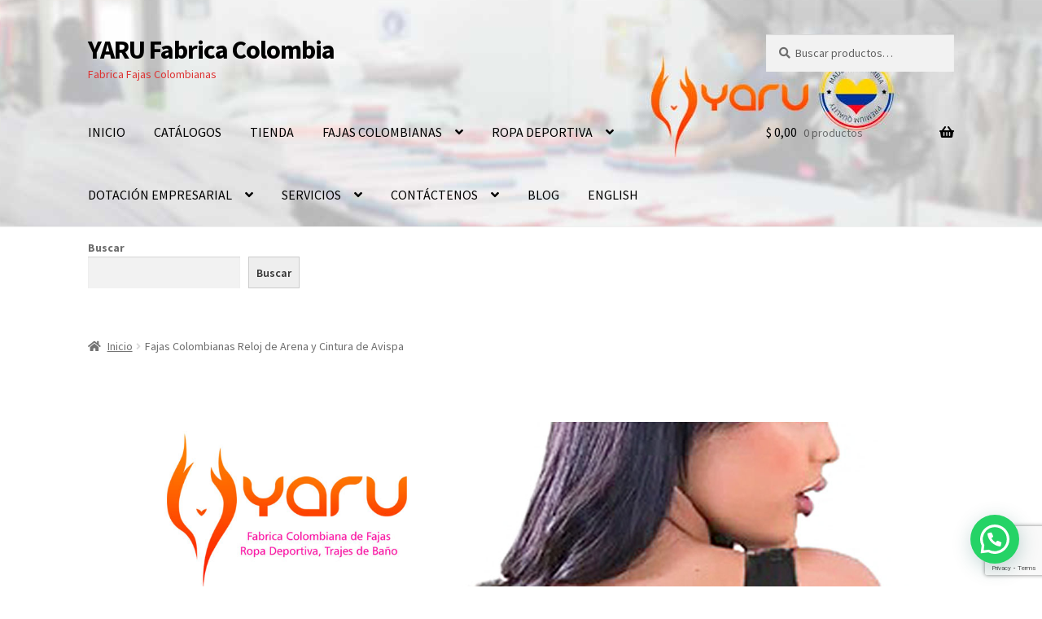

--- FILE ---
content_type: text/html; charset=UTF-8
request_url: https://yaru.co/fajas-colombianas-moldeadoras-cintura-de-avispa-reloj-de-arena-cuerpo-guitarra/
body_size: 188596
content:
<!doctype html>
<html lang="es">
<head>
<meta charset="UTF-8">
<meta name="viewport" content="width=device-width, initial-scale=1">
<link rel="profile" href="http://gmpg.org/xfn/11">
<link rel="pingback" href="https://yaru.co/xmlrpc.php">

<meta name='robots' content='index, follow, max-image-preview:large, max-snippet:-1, max-video-preview:-1' />

	<!-- This site is optimized with the Yoast SEO plugin v26.8 - https://yoast.com/product/yoast-seo-wordpress/ -->
	<title>Fajas Colombianas Reloj de Arena y Cintura de Avispa - YARU Fabrica Colombia</title>
	<meta name="description" content="Confección de Fajas Reloj de Arena Fajas Personalizadas, Fajas Cintura de Avispa, YARU Fabrica de Fajas Colombianas con mi logo" />
	<link rel="canonical" href="https://yaru.co/fajas-colombianas-moldeadoras-cintura-de-avispa-reloj-de-arena-cuerpo-guitarra/" />
	<meta property="og:locale" content="es_ES" />
	<meta property="og:type" content="article" />
	<meta property="og:title" content="Fajas Colombianas Reloj de Arena y Cintura de Avispa - YARU Fabrica Colombia" />
	<meta property="og:description" content="Confección de Fajas Reloj de Arena Fajas Personalizadas, Fajas Cintura de Avispa, YARU Fabrica de Fajas Colombianas con mi logo" />
	<meta property="og:url" content="https://yaru.co/fajas-colombianas-moldeadoras-cintura-de-avispa-reloj-de-arena-cuerpo-guitarra/" />
	<meta property="og:site_name" content="YARU Fabrica Colombia" />
	<meta property="article:publisher" content="https://www.facebook.com/www.yaru.co/" />
	<meta property="article:modified_time" content="2025-02-11T03:00:22+00:00" />
	<meta property="og:image" content="https://yaru.co/wp-content/uploads/2024/02/Fajas-Colombianas-Reloj-de-Arena-Cintura-de-Avispa-YARU-Fabricante-Mayorista-Fajas-Cali-Colombia.jpg" />
	<meta property="og:image:width" content="1536" />
	<meta property="og:image:height" content="1972" />
	<meta property="og:image:type" content="image/jpeg" />
	<meta name="twitter:card" content="summary_large_image" />
	<meta name="twitter:site" content="@Yaru_co" />
	<meta name="twitter:label1" content="Tiempo de lectura" />
	<meta name="twitter:data1" content="12 minutos" />
	<script type="application/ld+json" class="yoast-schema-graph">{"@context":"https://schema.org","@graph":[{"@type":"WebPage","@id":"https://yaru.co/fajas-colombianas-moldeadoras-cintura-de-avispa-reloj-de-arena-cuerpo-guitarra/","url":"https://yaru.co/fajas-colombianas-moldeadoras-cintura-de-avispa-reloj-de-arena-cuerpo-guitarra/","name":"Fajas Colombianas Reloj de Arena y Cintura de Avispa - YARU Fabrica Colombia","isPartOf":{"@id":"https://yaru.co/#website"},"primaryImageOfPage":{"@id":"https://yaru.co/fajas-colombianas-moldeadoras-cintura-de-avispa-reloj-de-arena-cuerpo-guitarra/#primaryimage"},"image":{"@id":"https://yaru.co/fajas-colombianas-moldeadoras-cintura-de-avispa-reloj-de-arena-cuerpo-guitarra/#primaryimage"},"thumbnailUrl":"https://yaru.co/wp-content/uploads/2024/02/Fajas-Colombianas-Reloj-de-Arena-Cintura-de-Avispa-YARU-Fabricante-Mayorista-Fajas-Cali-Colombia.jpg","datePublished":"2025-02-09T22:48:00+00:00","dateModified":"2025-02-11T03:00:22+00:00","description":"Confección de Fajas Reloj de Arena Fajas Personalizadas, Fajas Cintura de Avispa, YARU Fabrica de Fajas Colombianas con mi logo","breadcrumb":{"@id":"https://yaru.co/fajas-colombianas-moldeadoras-cintura-de-avispa-reloj-de-arena-cuerpo-guitarra/#breadcrumb"},"inLanguage":"es","potentialAction":[{"@type":"ReadAction","target":["https://yaru.co/fajas-colombianas-moldeadoras-cintura-de-avispa-reloj-de-arena-cuerpo-guitarra/"]}]},{"@type":"ImageObject","inLanguage":"es","@id":"https://yaru.co/fajas-colombianas-moldeadoras-cintura-de-avispa-reloj-de-arena-cuerpo-guitarra/#primaryimage","url":"https://yaru.co/wp-content/uploads/2024/02/Fajas-Colombianas-Reloj-de-Arena-Cintura-de-Avispa-YARU-Fabricante-Mayorista-Fajas-Cali-Colombia.jpg","contentUrl":"https://yaru.co/wp-content/uploads/2024/02/Fajas-Colombianas-Reloj-de-Arena-Cintura-de-Avispa-YARU-Fabricante-Mayorista-Fajas-Cali-Colombia.jpg","width":1536,"height":1972,"caption":"Fajas Colombianas Reloj de Arena Cintura de Avispa YARU Fabricante Mayorista Fajas Cali Colombia"},{"@type":"BreadcrumbList","@id":"https://yaru.co/fajas-colombianas-moldeadoras-cintura-de-avispa-reloj-de-arena-cuerpo-guitarra/#breadcrumb","itemListElement":[{"@type":"ListItem","position":1,"name":"Portada","item":"https://yaru.co/"},{"@type":"ListItem","position":2,"name":"Fajas Colombianas Reloj de Arena y Cintura de Avispa"}]},{"@type":"WebSite","@id":"https://yaru.co/#website","url":"https://yaru.co/","name":"YARU Fabrica Colombia","description":"Fabrica Fajas Colombianas","potentialAction":[{"@type":"SearchAction","target":{"@type":"EntryPoint","urlTemplate":"https://yaru.co/?s={search_term_string}"},"query-input":{"@type":"PropertyValueSpecification","valueRequired":true,"valueName":"search_term_string"}}],"inLanguage":"es"}]}</script>
	<!-- / Yoast SEO plugin. -->


<link rel='dns-prefetch' href='//www.googletagmanager.com' />
<link rel='dns-prefetch' href='//fonts.googleapis.com' />
<link rel="alternate" type="application/rss+xml" title="YARU Fabrica Colombia &raquo; Feed" href="https://yaru.co/feed/" />
<link rel="alternate" type="application/rss+xml" title="YARU Fabrica Colombia &raquo; Feed de los comentarios" href="https://yaru.co/comments/feed/" />
<link rel="alternate" title="oEmbed (JSON)" type="application/json+oembed" href="https://yaru.co/wp-json/oembed/1.0/embed?url=https%3A%2F%2Fyaru.co%2Ffajas-colombianas-moldeadoras-cintura-de-avispa-reloj-de-arena-cuerpo-guitarra%2F" />
<link rel="alternate" title="oEmbed (XML)" type="text/xml+oembed" href="https://yaru.co/wp-json/oembed/1.0/embed?url=https%3A%2F%2Fyaru.co%2Ffajas-colombianas-moldeadoras-cintura-de-avispa-reloj-de-arena-cuerpo-guitarra%2F&#038;format=xml" />
<style id='wp-img-auto-sizes-contain-inline-css'>
img:is([sizes=auto i],[sizes^="auto," i]){contain-intrinsic-size:3000px 1500px}
/*# sourceURL=wp-img-auto-sizes-contain-inline-css */
</style>
<style id='wp-emoji-styles-inline-css'>

	img.wp-smiley, img.emoji {
		display: inline !important;
		border: none !important;
		box-shadow: none !important;
		height: 1em !important;
		width: 1em !important;
		margin: 0 0.07em !important;
		vertical-align: -0.1em !important;
		background: none !important;
		padding: 0 !important;
	}
/*# sourceURL=wp-emoji-styles-inline-css */
</style>
<style id='wp-block-library-inline-css'>
:root{--wp-block-synced-color:#7a00df;--wp-block-synced-color--rgb:122,0,223;--wp-bound-block-color:var(--wp-block-synced-color);--wp-editor-canvas-background:#ddd;--wp-admin-theme-color:#007cba;--wp-admin-theme-color--rgb:0,124,186;--wp-admin-theme-color-darker-10:#006ba1;--wp-admin-theme-color-darker-10--rgb:0,107,160.5;--wp-admin-theme-color-darker-20:#005a87;--wp-admin-theme-color-darker-20--rgb:0,90,135;--wp-admin-border-width-focus:2px}@media (min-resolution:192dpi){:root{--wp-admin-border-width-focus:1.5px}}.wp-element-button{cursor:pointer}:root .has-very-light-gray-background-color{background-color:#eee}:root .has-very-dark-gray-background-color{background-color:#313131}:root .has-very-light-gray-color{color:#eee}:root .has-very-dark-gray-color{color:#313131}:root .has-vivid-green-cyan-to-vivid-cyan-blue-gradient-background{background:linear-gradient(135deg,#00d084,#0693e3)}:root .has-purple-crush-gradient-background{background:linear-gradient(135deg,#34e2e4,#4721fb 50%,#ab1dfe)}:root .has-hazy-dawn-gradient-background{background:linear-gradient(135deg,#faaca8,#dad0ec)}:root .has-subdued-olive-gradient-background{background:linear-gradient(135deg,#fafae1,#67a671)}:root .has-atomic-cream-gradient-background{background:linear-gradient(135deg,#fdd79a,#004a59)}:root .has-nightshade-gradient-background{background:linear-gradient(135deg,#330968,#31cdcf)}:root .has-midnight-gradient-background{background:linear-gradient(135deg,#020381,#2874fc)}:root{--wp--preset--font-size--normal:16px;--wp--preset--font-size--huge:42px}.has-regular-font-size{font-size:1em}.has-larger-font-size{font-size:2.625em}.has-normal-font-size{font-size:var(--wp--preset--font-size--normal)}.has-huge-font-size{font-size:var(--wp--preset--font-size--huge)}.has-text-align-center{text-align:center}.has-text-align-left{text-align:left}.has-text-align-right{text-align:right}.has-fit-text{white-space:nowrap!important}#end-resizable-editor-section{display:none}.aligncenter{clear:both}.items-justified-left{justify-content:flex-start}.items-justified-center{justify-content:center}.items-justified-right{justify-content:flex-end}.items-justified-space-between{justify-content:space-between}.screen-reader-text{border:0;clip-path:inset(50%);height:1px;margin:-1px;overflow:hidden;padding:0;position:absolute;width:1px;word-wrap:normal!important}.screen-reader-text:focus{background-color:#ddd;clip-path:none;color:#444;display:block;font-size:1em;height:auto;left:5px;line-height:normal;padding:15px 23px 14px;text-decoration:none;top:5px;width:auto;z-index:100000}html :where(.has-border-color){border-style:solid}html :where([style*=border-top-color]){border-top-style:solid}html :where([style*=border-right-color]){border-right-style:solid}html :where([style*=border-bottom-color]){border-bottom-style:solid}html :where([style*=border-left-color]){border-left-style:solid}html :where([style*=border-width]){border-style:solid}html :where([style*=border-top-width]){border-top-style:solid}html :where([style*=border-right-width]){border-right-style:solid}html :where([style*=border-bottom-width]){border-bottom-style:solid}html :where([style*=border-left-width]){border-left-style:solid}html :where(img[class*=wp-image-]){height:auto;max-width:100%}:where(figure){margin:0 0 1em}html :where(.is-position-sticky){--wp-admin--admin-bar--position-offset:var(--wp-admin--admin-bar--height,0px)}@media screen and (max-width:600px){html :where(.is-position-sticky){--wp-admin--admin-bar--position-offset:0px}}

/*# sourceURL=wp-block-library-inline-css */
</style><style id='wp-block-gallery-inline-css'>
.blocks-gallery-grid:not(.has-nested-images),.wp-block-gallery:not(.has-nested-images){display:flex;flex-wrap:wrap;list-style-type:none;margin:0;padding:0}.blocks-gallery-grid:not(.has-nested-images) .blocks-gallery-image,.blocks-gallery-grid:not(.has-nested-images) .blocks-gallery-item,.wp-block-gallery:not(.has-nested-images) .blocks-gallery-image,.wp-block-gallery:not(.has-nested-images) .blocks-gallery-item{display:flex;flex-direction:column;flex-grow:1;justify-content:center;margin:0 1em 1em 0;position:relative;width:calc(50% - 1em)}.blocks-gallery-grid:not(.has-nested-images) .blocks-gallery-image:nth-of-type(2n),.blocks-gallery-grid:not(.has-nested-images) .blocks-gallery-item:nth-of-type(2n),.wp-block-gallery:not(.has-nested-images) .blocks-gallery-image:nth-of-type(2n),.wp-block-gallery:not(.has-nested-images) .blocks-gallery-item:nth-of-type(2n){margin-right:0}.blocks-gallery-grid:not(.has-nested-images) .blocks-gallery-image figure,.blocks-gallery-grid:not(.has-nested-images) .blocks-gallery-item figure,.wp-block-gallery:not(.has-nested-images) .blocks-gallery-image figure,.wp-block-gallery:not(.has-nested-images) .blocks-gallery-item figure{align-items:flex-end;display:flex;height:100%;justify-content:flex-start;margin:0}.blocks-gallery-grid:not(.has-nested-images) .blocks-gallery-image img,.blocks-gallery-grid:not(.has-nested-images) .blocks-gallery-item img,.wp-block-gallery:not(.has-nested-images) .blocks-gallery-image img,.wp-block-gallery:not(.has-nested-images) .blocks-gallery-item img{display:block;height:auto;max-width:100%;width:auto}.blocks-gallery-grid:not(.has-nested-images) .blocks-gallery-image figcaption,.blocks-gallery-grid:not(.has-nested-images) .blocks-gallery-item figcaption,.wp-block-gallery:not(.has-nested-images) .blocks-gallery-image figcaption,.wp-block-gallery:not(.has-nested-images) .blocks-gallery-item figcaption{background:linear-gradient(0deg,#000000b3,#0000004d 70%,#0000);bottom:0;box-sizing:border-box;color:#fff;font-size:.8em;margin:0;max-height:100%;overflow:auto;padding:3em .77em .7em;position:absolute;text-align:center;width:100%;z-index:2}.blocks-gallery-grid:not(.has-nested-images) .blocks-gallery-image figcaption img,.blocks-gallery-grid:not(.has-nested-images) .blocks-gallery-item figcaption img,.wp-block-gallery:not(.has-nested-images) .blocks-gallery-image figcaption img,.wp-block-gallery:not(.has-nested-images) .blocks-gallery-item figcaption img{display:inline}.blocks-gallery-grid:not(.has-nested-images) figcaption,.wp-block-gallery:not(.has-nested-images) figcaption{flex-grow:1}.blocks-gallery-grid:not(.has-nested-images).is-cropped .blocks-gallery-image a,.blocks-gallery-grid:not(.has-nested-images).is-cropped .blocks-gallery-image img,.blocks-gallery-grid:not(.has-nested-images).is-cropped .blocks-gallery-item a,.blocks-gallery-grid:not(.has-nested-images).is-cropped .blocks-gallery-item img,.wp-block-gallery:not(.has-nested-images).is-cropped .blocks-gallery-image a,.wp-block-gallery:not(.has-nested-images).is-cropped .blocks-gallery-image img,.wp-block-gallery:not(.has-nested-images).is-cropped .blocks-gallery-item a,.wp-block-gallery:not(.has-nested-images).is-cropped .blocks-gallery-item img{flex:1;height:100%;object-fit:cover;width:100%}.blocks-gallery-grid:not(.has-nested-images).columns-1 .blocks-gallery-image,.blocks-gallery-grid:not(.has-nested-images).columns-1 .blocks-gallery-item,.wp-block-gallery:not(.has-nested-images).columns-1 .blocks-gallery-image,.wp-block-gallery:not(.has-nested-images).columns-1 .blocks-gallery-item{margin-right:0;width:100%}@media (min-width:600px){.blocks-gallery-grid:not(.has-nested-images).columns-3 .blocks-gallery-image,.blocks-gallery-grid:not(.has-nested-images).columns-3 .blocks-gallery-item,.wp-block-gallery:not(.has-nested-images).columns-3 .blocks-gallery-image,.wp-block-gallery:not(.has-nested-images).columns-3 .blocks-gallery-item{margin-right:1em;width:calc(33.33333% - .66667em)}.blocks-gallery-grid:not(.has-nested-images).columns-4 .blocks-gallery-image,.blocks-gallery-grid:not(.has-nested-images).columns-4 .blocks-gallery-item,.wp-block-gallery:not(.has-nested-images).columns-4 .blocks-gallery-image,.wp-block-gallery:not(.has-nested-images).columns-4 .blocks-gallery-item{margin-right:1em;width:calc(25% - .75em)}.blocks-gallery-grid:not(.has-nested-images).columns-5 .blocks-gallery-image,.blocks-gallery-grid:not(.has-nested-images).columns-5 .blocks-gallery-item,.wp-block-gallery:not(.has-nested-images).columns-5 .blocks-gallery-image,.wp-block-gallery:not(.has-nested-images).columns-5 .blocks-gallery-item{margin-right:1em;width:calc(20% - .8em)}.blocks-gallery-grid:not(.has-nested-images).columns-6 .blocks-gallery-image,.blocks-gallery-grid:not(.has-nested-images).columns-6 .blocks-gallery-item,.wp-block-gallery:not(.has-nested-images).columns-6 .blocks-gallery-image,.wp-block-gallery:not(.has-nested-images).columns-6 .blocks-gallery-item{margin-right:1em;width:calc(16.66667% - .83333em)}.blocks-gallery-grid:not(.has-nested-images).columns-7 .blocks-gallery-image,.blocks-gallery-grid:not(.has-nested-images).columns-7 .blocks-gallery-item,.wp-block-gallery:not(.has-nested-images).columns-7 .blocks-gallery-image,.wp-block-gallery:not(.has-nested-images).columns-7 .blocks-gallery-item{margin-right:1em;width:calc(14.28571% - .85714em)}.blocks-gallery-grid:not(.has-nested-images).columns-8 .blocks-gallery-image,.blocks-gallery-grid:not(.has-nested-images).columns-8 .blocks-gallery-item,.wp-block-gallery:not(.has-nested-images).columns-8 .blocks-gallery-image,.wp-block-gallery:not(.has-nested-images).columns-8 .blocks-gallery-item{margin-right:1em;width:calc(12.5% - .875em)}.blocks-gallery-grid:not(.has-nested-images).columns-1 .blocks-gallery-image:nth-of-type(1n),.blocks-gallery-grid:not(.has-nested-images).columns-1 .blocks-gallery-item:nth-of-type(1n),.blocks-gallery-grid:not(.has-nested-images).columns-2 .blocks-gallery-image:nth-of-type(2n),.blocks-gallery-grid:not(.has-nested-images).columns-2 .blocks-gallery-item:nth-of-type(2n),.blocks-gallery-grid:not(.has-nested-images).columns-3 .blocks-gallery-image:nth-of-type(3n),.blocks-gallery-grid:not(.has-nested-images).columns-3 .blocks-gallery-item:nth-of-type(3n),.blocks-gallery-grid:not(.has-nested-images).columns-4 .blocks-gallery-image:nth-of-type(4n),.blocks-gallery-grid:not(.has-nested-images).columns-4 .blocks-gallery-item:nth-of-type(4n),.blocks-gallery-grid:not(.has-nested-images).columns-5 .blocks-gallery-image:nth-of-type(5n),.blocks-gallery-grid:not(.has-nested-images).columns-5 .blocks-gallery-item:nth-of-type(5n),.blocks-gallery-grid:not(.has-nested-images).columns-6 .blocks-gallery-image:nth-of-type(6n),.blocks-gallery-grid:not(.has-nested-images).columns-6 .blocks-gallery-item:nth-of-type(6n),.blocks-gallery-grid:not(.has-nested-images).columns-7 .blocks-gallery-image:nth-of-type(7n),.blocks-gallery-grid:not(.has-nested-images).columns-7 .blocks-gallery-item:nth-of-type(7n),.blocks-gallery-grid:not(.has-nested-images).columns-8 .blocks-gallery-image:nth-of-type(8n),.blocks-gallery-grid:not(.has-nested-images).columns-8 .blocks-gallery-item:nth-of-type(8n),.wp-block-gallery:not(.has-nested-images).columns-1 .blocks-gallery-image:nth-of-type(1n),.wp-block-gallery:not(.has-nested-images).columns-1 .blocks-gallery-item:nth-of-type(1n),.wp-block-gallery:not(.has-nested-images).columns-2 .blocks-gallery-image:nth-of-type(2n),.wp-block-gallery:not(.has-nested-images).columns-2 .blocks-gallery-item:nth-of-type(2n),.wp-block-gallery:not(.has-nested-images).columns-3 .blocks-gallery-image:nth-of-type(3n),.wp-block-gallery:not(.has-nested-images).columns-3 .blocks-gallery-item:nth-of-type(3n),.wp-block-gallery:not(.has-nested-images).columns-4 .blocks-gallery-image:nth-of-type(4n),.wp-block-gallery:not(.has-nested-images).columns-4 .blocks-gallery-item:nth-of-type(4n),.wp-block-gallery:not(.has-nested-images).columns-5 .blocks-gallery-image:nth-of-type(5n),.wp-block-gallery:not(.has-nested-images).columns-5 .blocks-gallery-item:nth-of-type(5n),.wp-block-gallery:not(.has-nested-images).columns-6 .blocks-gallery-image:nth-of-type(6n),.wp-block-gallery:not(.has-nested-images).columns-6 .blocks-gallery-item:nth-of-type(6n),.wp-block-gallery:not(.has-nested-images).columns-7 .blocks-gallery-image:nth-of-type(7n),.wp-block-gallery:not(.has-nested-images).columns-7 .blocks-gallery-item:nth-of-type(7n),.wp-block-gallery:not(.has-nested-images).columns-8 .blocks-gallery-image:nth-of-type(8n),.wp-block-gallery:not(.has-nested-images).columns-8 .blocks-gallery-item:nth-of-type(8n){margin-right:0}}.blocks-gallery-grid:not(.has-nested-images) .blocks-gallery-image:last-child,.blocks-gallery-grid:not(.has-nested-images) .blocks-gallery-item:last-child,.wp-block-gallery:not(.has-nested-images) .blocks-gallery-image:last-child,.wp-block-gallery:not(.has-nested-images) .blocks-gallery-item:last-child{margin-right:0}.blocks-gallery-grid:not(.has-nested-images).alignleft,.blocks-gallery-grid:not(.has-nested-images).alignright,.wp-block-gallery:not(.has-nested-images).alignleft,.wp-block-gallery:not(.has-nested-images).alignright{max-width:420px;width:100%}.blocks-gallery-grid:not(.has-nested-images).aligncenter .blocks-gallery-item figure,.wp-block-gallery:not(.has-nested-images).aligncenter .blocks-gallery-item figure{justify-content:center}.wp-block-gallery:not(.is-cropped) .blocks-gallery-item{align-self:flex-start}figure.wp-block-gallery.has-nested-images{align-items:normal}.wp-block-gallery.has-nested-images figure.wp-block-image:not(#individual-image){margin:0;width:calc(50% - var(--wp--style--unstable-gallery-gap, 16px)/2)}.wp-block-gallery.has-nested-images figure.wp-block-image{box-sizing:border-box;display:flex;flex-direction:column;flex-grow:1;justify-content:center;max-width:100%;position:relative}.wp-block-gallery.has-nested-images figure.wp-block-image>a,.wp-block-gallery.has-nested-images figure.wp-block-image>div{flex-direction:column;flex-grow:1;margin:0}.wp-block-gallery.has-nested-images figure.wp-block-image img{display:block;height:auto;max-width:100%!important;width:auto}.wp-block-gallery.has-nested-images figure.wp-block-image figcaption,.wp-block-gallery.has-nested-images figure.wp-block-image:has(figcaption):before{bottom:0;left:0;max-height:100%;position:absolute;right:0}.wp-block-gallery.has-nested-images figure.wp-block-image:has(figcaption):before{backdrop-filter:blur(3px);content:"";height:100%;-webkit-mask-image:linear-gradient(0deg,#000 20%,#0000);mask-image:linear-gradient(0deg,#000 20%,#0000);max-height:40%;pointer-events:none}.wp-block-gallery.has-nested-images figure.wp-block-image figcaption{box-sizing:border-box;color:#fff;font-size:13px;margin:0;overflow:auto;padding:1em;text-align:center;text-shadow:0 0 1.5px #000}.wp-block-gallery.has-nested-images figure.wp-block-image figcaption::-webkit-scrollbar{height:12px;width:12px}.wp-block-gallery.has-nested-images figure.wp-block-image figcaption::-webkit-scrollbar-track{background-color:initial}.wp-block-gallery.has-nested-images figure.wp-block-image figcaption::-webkit-scrollbar-thumb{background-clip:padding-box;background-color:initial;border:3px solid #0000;border-radius:8px}.wp-block-gallery.has-nested-images figure.wp-block-image figcaption:focus-within::-webkit-scrollbar-thumb,.wp-block-gallery.has-nested-images figure.wp-block-image figcaption:focus::-webkit-scrollbar-thumb,.wp-block-gallery.has-nested-images figure.wp-block-image figcaption:hover::-webkit-scrollbar-thumb{background-color:#fffc}.wp-block-gallery.has-nested-images figure.wp-block-image figcaption{scrollbar-color:#0000 #0000;scrollbar-gutter:stable both-edges;scrollbar-width:thin}.wp-block-gallery.has-nested-images figure.wp-block-image figcaption:focus,.wp-block-gallery.has-nested-images figure.wp-block-image figcaption:focus-within,.wp-block-gallery.has-nested-images figure.wp-block-image figcaption:hover{scrollbar-color:#fffc #0000}.wp-block-gallery.has-nested-images figure.wp-block-image figcaption{will-change:transform}@media (hover:none){.wp-block-gallery.has-nested-images figure.wp-block-image figcaption{scrollbar-color:#fffc #0000}}.wp-block-gallery.has-nested-images figure.wp-block-image figcaption{background:linear-gradient(0deg,#0006,#0000)}.wp-block-gallery.has-nested-images figure.wp-block-image figcaption img{display:inline}.wp-block-gallery.has-nested-images figure.wp-block-image figcaption a{color:inherit}.wp-block-gallery.has-nested-images figure.wp-block-image.has-custom-border img{box-sizing:border-box}.wp-block-gallery.has-nested-images figure.wp-block-image.has-custom-border>a,.wp-block-gallery.has-nested-images figure.wp-block-image.has-custom-border>div,.wp-block-gallery.has-nested-images figure.wp-block-image.is-style-rounded>a,.wp-block-gallery.has-nested-images figure.wp-block-image.is-style-rounded>div{flex:1 1 auto}.wp-block-gallery.has-nested-images figure.wp-block-image.has-custom-border figcaption,.wp-block-gallery.has-nested-images figure.wp-block-image.is-style-rounded figcaption{background:none;color:inherit;flex:initial;margin:0;padding:10px 10px 9px;position:relative;text-shadow:none}.wp-block-gallery.has-nested-images figure.wp-block-image.has-custom-border:before,.wp-block-gallery.has-nested-images figure.wp-block-image.is-style-rounded:before{content:none}.wp-block-gallery.has-nested-images figcaption{flex-basis:100%;flex-grow:1;text-align:center}.wp-block-gallery.has-nested-images:not(.is-cropped) figure.wp-block-image:not(#individual-image){margin-bottom:auto;margin-top:0}.wp-block-gallery.has-nested-images.is-cropped figure.wp-block-image:not(#individual-image){align-self:inherit}.wp-block-gallery.has-nested-images.is-cropped figure.wp-block-image:not(#individual-image)>a,.wp-block-gallery.has-nested-images.is-cropped figure.wp-block-image:not(#individual-image)>div:not(.components-drop-zone){display:flex}.wp-block-gallery.has-nested-images.is-cropped figure.wp-block-image:not(#individual-image) a,.wp-block-gallery.has-nested-images.is-cropped figure.wp-block-image:not(#individual-image) img{flex:1 0 0%;height:100%;object-fit:cover;width:100%}.wp-block-gallery.has-nested-images.columns-1 figure.wp-block-image:not(#individual-image){width:100%}@media (min-width:600px){.wp-block-gallery.has-nested-images.columns-3 figure.wp-block-image:not(#individual-image){width:calc(33.33333% - var(--wp--style--unstable-gallery-gap, 16px)*.66667)}.wp-block-gallery.has-nested-images.columns-4 figure.wp-block-image:not(#individual-image){width:calc(25% - var(--wp--style--unstable-gallery-gap, 16px)*.75)}.wp-block-gallery.has-nested-images.columns-5 figure.wp-block-image:not(#individual-image){width:calc(20% - var(--wp--style--unstable-gallery-gap, 16px)*.8)}.wp-block-gallery.has-nested-images.columns-6 figure.wp-block-image:not(#individual-image){width:calc(16.66667% - var(--wp--style--unstable-gallery-gap, 16px)*.83333)}.wp-block-gallery.has-nested-images.columns-7 figure.wp-block-image:not(#individual-image){width:calc(14.28571% - var(--wp--style--unstable-gallery-gap, 16px)*.85714)}.wp-block-gallery.has-nested-images.columns-8 figure.wp-block-image:not(#individual-image){width:calc(12.5% - var(--wp--style--unstable-gallery-gap, 16px)*.875)}.wp-block-gallery.has-nested-images.columns-default figure.wp-block-image:not(#individual-image){width:calc(33.33% - var(--wp--style--unstable-gallery-gap, 16px)*.66667)}.wp-block-gallery.has-nested-images.columns-default figure.wp-block-image:not(#individual-image):first-child:nth-last-child(2),.wp-block-gallery.has-nested-images.columns-default figure.wp-block-image:not(#individual-image):first-child:nth-last-child(2)~figure.wp-block-image:not(#individual-image){width:calc(50% - var(--wp--style--unstable-gallery-gap, 16px)*.5)}.wp-block-gallery.has-nested-images.columns-default figure.wp-block-image:not(#individual-image):first-child:last-child{width:100%}}.wp-block-gallery.has-nested-images.alignleft,.wp-block-gallery.has-nested-images.alignright{max-width:420px;width:100%}.wp-block-gallery.has-nested-images.aligncenter{justify-content:center}
/*# sourceURL=https://yaru.co/wp-includes/blocks/gallery/style.min.css */
</style>
<style id='wp-block-gallery-theme-inline-css'>
.blocks-gallery-caption{color:#555;font-size:13px;text-align:center}.is-dark-theme .blocks-gallery-caption{color:#ffffffa6}
/*# sourceURL=https://yaru.co/wp-includes/blocks/gallery/theme.min.css */
</style>
<style id='wp-block-heading-inline-css'>
h1:where(.wp-block-heading).has-background,h2:where(.wp-block-heading).has-background,h3:where(.wp-block-heading).has-background,h4:where(.wp-block-heading).has-background,h5:where(.wp-block-heading).has-background,h6:where(.wp-block-heading).has-background{padding:1.25em 2.375em}h1.has-text-align-left[style*=writing-mode]:where([style*=vertical-lr]),h1.has-text-align-right[style*=writing-mode]:where([style*=vertical-rl]),h2.has-text-align-left[style*=writing-mode]:where([style*=vertical-lr]),h2.has-text-align-right[style*=writing-mode]:where([style*=vertical-rl]),h3.has-text-align-left[style*=writing-mode]:where([style*=vertical-lr]),h3.has-text-align-right[style*=writing-mode]:where([style*=vertical-rl]),h4.has-text-align-left[style*=writing-mode]:where([style*=vertical-lr]),h4.has-text-align-right[style*=writing-mode]:where([style*=vertical-rl]),h5.has-text-align-left[style*=writing-mode]:where([style*=vertical-lr]),h5.has-text-align-right[style*=writing-mode]:where([style*=vertical-rl]),h6.has-text-align-left[style*=writing-mode]:where([style*=vertical-lr]),h6.has-text-align-right[style*=writing-mode]:where([style*=vertical-rl]){rotate:180deg}
/*# sourceURL=https://yaru.co/wp-includes/blocks/heading/style.min.css */
</style>
<style id='wp-block-image-inline-css'>
.wp-block-image>a,.wp-block-image>figure>a{display:inline-block}.wp-block-image img{box-sizing:border-box;height:auto;max-width:100%;vertical-align:bottom}@media not (prefers-reduced-motion){.wp-block-image img.hide{visibility:hidden}.wp-block-image img.show{animation:show-content-image .4s}}.wp-block-image[style*=border-radius] img,.wp-block-image[style*=border-radius]>a{border-radius:inherit}.wp-block-image.has-custom-border img{box-sizing:border-box}.wp-block-image.aligncenter{text-align:center}.wp-block-image.alignfull>a,.wp-block-image.alignwide>a{width:100%}.wp-block-image.alignfull img,.wp-block-image.alignwide img{height:auto;width:100%}.wp-block-image .aligncenter,.wp-block-image .alignleft,.wp-block-image .alignright,.wp-block-image.aligncenter,.wp-block-image.alignleft,.wp-block-image.alignright{display:table}.wp-block-image .aligncenter>figcaption,.wp-block-image .alignleft>figcaption,.wp-block-image .alignright>figcaption,.wp-block-image.aligncenter>figcaption,.wp-block-image.alignleft>figcaption,.wp-block-image.alignright>figcaption{caption-side:bottom;display:table-caption}.wp-block-image .alignleft{float:left;margin:.5em 1em .5em 0}.wp-block-image .alignright{float:right;margin:.5em 0 .5em 1em}.wp-block-image .aligncenter{margin-left:auto;margin-right:auto}.wp-block-image :where(figcaption){margin-bottom:1em;margin-top:.5em}.wp-block-image.is-style-circle-mask img{border-radius:9999px}@supports ((-webkit-mask-image:none) or (mask-image:none)) or (-webkit-mask-image:none){.wp-block-image.is-style-circle-mask img{border-radius:0;-webkit-mask-image:url('data:image/svg+xml;utf8,<svg viewBox="0 0 100 100" xmlns="http://www.w3.org/2000/svg"><circle cx="50" cy="50" r="50"/></svg>');mask-image:url('data:image/svg+xml;utf8,<svg viewBox="0 0 100 100" xmlns="http://www.w3.org/2000/svg"><circle cx="50" cy="50" r="50"/></svg>');mask-mode:alpha;-webkit-mask-position:center;mask-position:center;-webkit-mask-repeat:no-repeat;mask-repeat:no-repeat;-webkit-mask-size:contain;mask-size:contain}}:root :where(.wp-block-image.is-style-rounded img,.wp-block-image .is-style-rounded img){border-radius:9999px}.wp-block-image figure{margin:0}.wp-lightbox-container{display:flex;flex-direction:column;position:relative}.wp-lightbox-container img{cursor:zoom-in}.wp-lightbox-container img:hover+button{opacity:1}.wp-lightbox-container button{align-items:center;backdrop-filter:blur(16px) saturate(180%);background-color:#5a5a5a40;border:none;border-radius:4px;cursor:zoom-in;display:flex;height:20px;justify-content:center;opacity:0;padding:0;position:absolute;right:16px;text-align:center;top:16px;width:20px;z-index:100}@media not (prefers-reduced-motion){.wp-lightbox-container button{transition:opacity .2s ease}}.wp-lightbox-container button:focus-visible{outline:3px auto #5a5a5a40;outline:3px auto -webkit-focus-ring-color;outline-offset:3px}.wp-lightbox-container button:hover{cursor:pointer;opacity:1}.wp-lightbox-container button:focus{opacity:1}.wp-lightbox-container button:focus,.wp-lightbox-container button:hover,.wp-lightbox-container button:not(:hover):not(:active):not(.has-background){background-color:#5a5a5a40;border:none}.wp-lightbox-overlay{box-sizing:border-box;cursor:zoom-out;height:100vh;left:0;overflow:hidden;position:fixed;top:0;visibility:hidden;width:100%;z-index:100000}.wp-lightbox-overlay .close-button{align-items:center;cursor:pointer;display:flex;justify-content:center;min-height:40px;min-width:40px;padding:0;position:absolute;right:calc(env(safe-area-inset-right) + 16px);top:calc(env(safe-area-inset-top) + 16px);z-index:5000000}.wp-lightbox-overlay .close-button:focus,.wp-lightbox-overlay .close-button:hover,.wp-lightbox-overlay .close-button:not(:hover):not(:active):not(.has-background){background:none;border:none}.wp-lightbox-overlay .lightbox-image-container{height:var(--wp--lightbox-container-height);left:50%;overflow:hidden;position:absolute;top:50%;transform:translate(-50%,-50%);transform-origin:top left;width:var(--wp--lightbox-container-width);z-index:9999999999}.wp-lightbox-overlay .wp-block-image{align-items:center;box-sizing:border-box;display:flex;height:100%;justify-content:center;margin:0;position:relative;transform-origin:0 0;width:100%;z-index:3000000}.wp-lightbox-overlay .wp-block-image img{height:var(--wp--lightbox-image-height);min-height:var(--wp--lightbox-image-height);min-width:var(--wp--lightbox-image-width);width:var(--wp--lightbox-image-width)}.wp-lightbox-overlay .wp-block-image figcaption{display:none}.wp-lightbox-overlay button{background:none;border:none}.wp-lightbox-overlay .scrim{background-color:#fff;height:100%;opacity:.9;position:absolute;width:100%;z-index:2000000}.wp-lightbox-overlay.active{visibility:visible}@media not (prefers-reduced-motion){.wp-lightbox-overlay.active{animation:turn-on-visibility .25s both}.wp-lightbox-overlay.active img{animation:turn-on-visibility .35s both}.wp-lightbox-overlay.show-closing-animation:not(.active){animation:turn-off-visibility .35s both}.wp-lightbox-overlay.show-closing-animation:not(.active) img{animation:turn-off-visibility .25s both}.wp-lightbox-overlay.zoom.active{animation:none;opacity:1;visibility:visible}.wp-lightbox-overlay.zoom.active .lightbox-image-container{animation:lightbox-zoom-in .4s}.wp-lightbox-overlay.zoom.active .lightbox-image-container img{animation:none}.wp-lightbox-overlay.zoom.active .scrim{animation:turn-on-visibility .4s forwards}.wp-lightbox-overlay.zoom.show-closing-animation:not(.active){animation:none}.wp-lightbox-overlay.zoom.show-closing-animation:not(.active) .lightbox-image-container{animation:lightbox-zoom-out .4s}.wp-lightbox-overlay.zoom.show-closing-animation:not(.active) .lightbox-image-container img{animation:none}.wp-lightbox-overlay.zoom.show-closing-animation:not(.active) .scrim{animation:turn-off-visibility .4s forwards}}@keyframes show-content-image{0%{visibility:hidden}99%{visibility:hidden}to{visibility:visible}}@keyframes turn-on-visibility{0%{opacity:0}to{opacity:1}}@keyframes turn-off-visibility{0%{opacity:1;visibility:visible}99%{opacity:0;visibility:visible}to{opacity:0;visibility:hidden}}@keyframes lightbox-zoom-in{0%{transform:translate(calc((-100vw + var(--wp--lightbox-scrollbar-width))/2 + var(--wp--lightbox-initial-left-position)),calc(-50vh + var(--wp--lightbox-initial-top-position))) scale(var(--wp--lightbox-scale))}to{transform:translate(-50%,-50%) scale(1)}}@keyframes lightbox-zoom-out{0%{transform:translate(-50%,-50%) scale(1);visibility:visible}99%{visibility:visible}to{transform:translate(calc((-100vw + var(--wp--lightbox-scrollbar-width))/2 + var(--wp--lightbox-initial-left-position)),calc(-50vh + var(--wp--lightbox-initial-top-position))) scale(var(--wp--lightbox-scale));visibility:hidden}}
/*# sourceURL=https://yaru.co/wp-includes/blocks/image/style.min.css */
</style>
<style id='wp-block-image-theme-inline-css'>
:root :where(.wp-block-image figcaption){color:#555;font-size:13px;text-align:center}.is-dark-theme :root :where(.wp-block-image figcaption){color:#ffffffa6}.wp-block-image{margin:0 0 1em}
/*# sourceURL=https://yaru.co/wp-includes/blocks/image/theme.min.css */
</style>
<style id='wp-block-list-inline-css'>
ol,ul{box-sizing:border-box}:root :where(.wp-block-list.has-background){padding:1.25em 2.375em}
/*# sourceURL=https://yaru.co/wp-includes/blocks/list/style.min.css */
</style>
<style id='wp-block-search-inline-css'>
.wp-block-search__button{margin-left:10px;word-break:normal}.wp-block-search__button.has-icon{line-height:0}.wp-block-search__button svg{height:1.25em;min-height:24px;min-width:24px;width:1.25em;fill:currentColor;vertical-align:text-bottom}:where(.wp-block-search__button){border:1px solid #ccc;padding:6px 10px}.wp-block-search__inside-wrapper{display:flex;flex:auto;flex-wrap:nowrap;max-width:100%}.wp-block-search__label{width:100%}.wp-block-search.wp-block-search__button-only .wp-block-search__button{box-sizing:border-box;display:flex;flex-shrink:0;justify-content:center;margin-left:0;max-width:100%}.wp-block-search.wp-block-search__button-only .wp-block-search__inside-wrapper{min-width:0!important;transition-property:width}.wp-block-search.wp-block-search__button-only .wp-block-search__input{flex-basis:100%;transition-duration:.3s}.wp-block-search.wp-block-search__button-only.wp-block-search__searchfield-hidden,.wp-block-search.wp-block-search__button-only.wp-block-search__searchfield-hidden .wp-block-search__inside-wrapper{overflow:hidden}.wp-block-search.wp-block-search__button-only.wp-block-search__searchfield-hidden .wp-block-search__input{border-left-width:0!important;border-right-width:0!important;flex-basis:0;flex-grow:0;margin:0;min-width:0!important;padding-left:0!important;padding-right:0!important;width:0!important}:where(.wp-block-search__input){appearance:none;border:1px solid #949494;flex-grow:1;font-family:inherit;font-size:inherit;font-style:inherit;font-weight:inherit;letter-spacing:inherit;line-height:inherit;margin-left:0;margin-right:0;min-width:3rem;padding:8px;text-decoration:unset!important;text-transform:inherit}:where(.wp-block-search__button-inside .wp-block-search__inside-wrapper){background-color:#fff;border:1px solid #949494;box-sizing:border-box;padding:4px}:where(.wp-block-search__button-inside .wp-block-search__inside-wrapper) .wp-block-search__input{border:none;border-radius:0;padding:0 4px}:where(.wp-block-search__button-inside .wp-block-search__inside-wrapper) .wp-block-search__input:focus{outline:none}:where(.wp-block-search__button-inside .wp-block-search__inside-wrapper) :where(.wp-block-search__button){padding:4px 8px}.wp-block-search.aligncenter .wp-block-search__inside-wrapper{margin:auto}.wp-block[data-align=right] .wp-block-search.wp-block-search__button-only .wp-block-search__inside-wrapper{float:right}
/*# sourceURL=https://yaru.co/wp-includes/blocks/search/style.min.css */
</style>
<style id='wp-block-search-theme-inline-css'>
.wp-block-search .wp-block-search__label{font-weight:700}.wp-block-search__button{border:1px solid #ccc;padding:.375em .625em}
/*# sourceURL=https://yaru.co/wp-includes/blocks/search/theme.min.css */
</style>
<style id='wp-block-paragraph-inline-css'>
.is-small-text{font-size:.875em}.is-regular-text{font-size:1em}.is-large-text{font-size:2.25em}.is-larger-text{font-size:3em}.has-drop-cap:not(:focus):first-letter{float:left;font-size:8.4em;font-style:normal;font-weight:100;line-height:.68;margin:.05em .1em 0 0;text-transform:uppercase}body.rtl .has-drop-cap:not(:focus):first-letter{float:none;margin-left:.1em}p.has-drop-cap.has-background{overflow:hidden}:root :where(p.has-background){padding:1.25em 2.375em}:where(p.has-text-color:not(.has-link-color)) a{color:inherit}p.has-text-align-left[style*="writing-mode:vertical-lr"],p.has-text-align-right[style*="writing-mode:vertical-rl"]{rotate:180deg}
/*# sourceURL=https://yaru.co/wp-includes/blocks/paragraph/style.min.css */
</style>
<style id='wp-block-preformatted-inline-css'>
.wp-block-preformatted{box-sizing:border-box;white-space:pre-wrap}:where(.wp-block-preformatted.has-background){padding:1.25em 2.375em}
/*# sourceURL=https://yaru.co/wp-includes/blocks/preformatted/style.min.css */
</style>
<style id='wp-block-quote-inline-css'>
.wp-block-quote{box-sizing:border-box;overflow-wrap:break-word}.wp-block-quote.is-large:where(:not(.is-style-plain)),.wp-block-quote.is-style-large:where(:not(.is-style-plain)){margin-bottom:1em;padding:0 1em}.wp-block-quote.is-large:where(:not(.is-style-plain)) p,.wp-block-quote.is-style-large:where(:not(.is-style-plain)) p{font-size:1.5em;font-style:italic;line-height:1.6}.wp-block-quote.is-large:where(:not(.is-style-plain)) cite,.wp-block-quote.is-large:where(:not(.is-style-plain)) footer,.wp-block-quote.is-style-large:where(:not(.is-style-plain)) cite,.wp-block-quote.is-style-large:where(:not(.is-style-plain)) footer{font-size:1.125em;text-align:right}.wp-block-quote>cite{display:block}
/*# sourceURL=https://yaru.co/wp-includes/blocks/quote/style.min.css */
</style>
<style id='wp-block-quote-theme-inline-css'>
.wp-block-quote{border-left:.25em solid;margin:0 0 1.75em;padding-left:1em}.wp-block-quote cite,.wp-block-quote footer{color:currentColor;font-size:.8125em;font-style:normal;position:relative}.wp-block-quote:where(.has-text-align-right){border-left:none;border-right:.25em solid;padding-left:0;padding-right:1em}.wp-block-quote:where(.has-text-align-center){border:none;padding-left:0}.wp-block-quote.is-large,.wp-block-quote.is-style-large,.wp-block-quote:where(.is-style-plain){border:none}
/*# sourceURL=https://yaru.co/wp-includes/blocks/quote/theme.min.css */
</style>
<style id='wp-block-separator-inline-css'>
@charset "UTF-8";.wp-block-separator{border:none;border-top:2px solid}:root :where(.wp-block-separator.is-style-dots){height:auto;line-height:1;text-align:center}:root :where(.wp-block-separator.is-style-dots):before{color:currentColor;content:"···";font-family:serif;font-size:1.5em;letter-spacing:2em;padding-left:2em}.wp-block-separator.is-style-dots{background:none!important;border:none!important}
/*# sourceURL=https://yaru.co/wp-includes/blocks/separator/style.min.css */
</style>
<style id='wp-block-separator-theme-inline-css'>
.wp-block-separator.has-css-opacity{opacity:.4}.wp-block-separator{border:none;border-bottom:2px solid;margin-left:auto;margin-right:auto}.wp-block-separator.has-alpha-channel-opacity{opacity:1}.wp-block-separator:not(.is-style-wide):not(.is-style-dots){width:100px}.wp-block-separator.has-background:not(.is-style-dots){border-bottom:none;height:1px}.wp-block-separator.has-background:not(.is-style-wide):not(.is-style-dots){height:2px}
/*# sourceURL=https://yaru.co/wp-includes/blocks/separator/theme.min.css */
</style>
<link rel='stylesheet' id='wc-blocks-style-css' href='https://yaru.co/wp-content/plugins/woocommerce/assets/client/blocks/wc-blocks.css?ver=wc-10.4.3' media='all' />
<style id='global-styles-inline-css'>
:root{--wp--preset--aspect-ratio--square: 1;--wp--preset--aspect-ratio--4-3: 4/3;--wp--preset--aspect-ratio--3-4: 3/4;--wp--preset--aspect-ratio--3-2: 3/2;--wp--preset--aspect-ratio--2-3: 2/3;--wp--preset--aspect-ratio--16-9: 16/9;--wp--preset--aspect-ratio--9-16: 9/16;--wp--preset--color--black: #000000;--wp--preset--color--cyan-bluish-gray: #abb8c3;--wp--preset--color--white: #ffffff;--wp--preset--color--pale-pink: #f78da7;--wp--preset--color--vivid-red: #cf2e2e;--wp--preset--color--luminous-vivid-orange: #ff6900;--wp--preset--color--luminous-vivid-amber: #fcb900;--wp--preset--color--light-green-cyan: #7bdcb5;--wp--preset--color--vivid-green-cyan: #00d084;--wp--preset--color--pale-cyan-blue: #8ed1fc;--wp--preset--color--vivid-cyan-blue: #0693e3;--wp--preset--color--vivid-purple: #9b51e0;--wp--preset--gradient--vivid-cyan-blue-to-vivid-purple: linear-gradient(135deg,rgb(6,147,227) 0%,rgb(155,81,224) 100%);--wp--preset--gradient--light-green-cyan-to-vivid-green-cyan: linear-gradient(135deg,rgb(122,220,180) 0%,rgb(0,208,130) 100%);--wp--preset--gradient--luminous-vivid-amber-to-luminous-vivid-orange: linear-gradient(135deg,rgb(252,185,0) 0%,rgb(255,105,0) 100%);--wp--preset--gradient--luminous-vivid-orange-to-vivid-red: linear-gradient(135deg,rgb(255,105,0) 0%,rgb(207,46,46) 100%);--wp--preset--gradient--very-light-gray-to-cyan-bluish-gray: linear-gradient(135deg,rgb(238,238,238) 0%,rgb(169,184,195) 100%);--wp--preset--gradient--cool-to-warm-spectrum: linear-gradient(135deg,rgb(74,234,220) 0%,rgb(151,120,209) 20%,rgb(207,42,186) 40%,rgb(238,44,130) 60%,rgb(251,105,98) 80%,rgb(254,248,76) 100%);--wp--preset--gradient--blush-light-purple: linear-gradient(135deg,rgb(255,206,236) 0%,rgb(152,150,240) 100%);--wp--preset--gradient--blush-bordeaux: linear-gradient(135deg,rgb(254,205,165) 0%,rgb(254,45,45) 50%,rgb(107,0,62) 100%);--wp--preset--gradient--luminous-dusk: linear-gradient(135deg,rgb(255,203,112) 0%,rgb(199,81,192) 50%,rgb(65,88,208) 100%);--wp--preset--gradient--pale-ocean: linear-gradient(135deg,rgb(255,245,203) 0%,rgb(182,227,212) 50%,rgb(51,167,181) 100%);--wp--preset--gradient--electric-grass: linear-gradient(135deg,rgb(202,248,128) 0%,rgb(113,206,126) 100%);--wp--preset--gradient--midnight: linear-gradient(135deg,rgb(2,3,129) 0%,rgb(40,116,252) 100%);--wp--preset--font-size--small: 14px;--wp--preset--font-size--medium: 23px;--wp--preset--font-size--large: 26px;--wp--preset--font-size--x-large: 42px;--wp--preset--font-size--normal: 16px;--wp--preset--font-size--huge: 37px;--wp--preset--spacing--20: 0.44rem;--wp--preset--spacing--30: 0.67rem;--wp--preset--spacing--40: 1rem;--wp--preset--spacing--50: 1.5rem;--wp--preset--spacing--60: 2.25rem;--wp--preset--spacing--70: 3.38rem;--wp--preset--spacing--80: 5.06rem;--wp--preset--shadow--natural: 6px 6px 9px rgba(0, 0, 0, 0.2);--wp--preset--shadow--deep: 12px 12px 50px rgba(0, 0, 0, 0.4);--wp--preset--shadow--sharp: 6px 6px 0px rgba(0, 0, 0, 0.2);--wp--preset--shadow--outlined: 6px 6px 0px -3px rgb(255, 255, 255), 6px 6px rgb(0, 0, 0);--wp--preset--shadow--crisp: 6px 6px 0px rgb(0, 0, 0);}:root :where(.is-layout-flow) > :first-child{margin-block-start: 0;}:root :where(.is-layout-flow) > :last-child{margin-block-end: 0;}:root :where(.is-layout-flow) > *{margin-block-start: 24px;margin-block-end: 0;}:root :where(.is-layout-constrained) > :first-child{margin-block-start: 0;}:root :where(.is-layout-constrained) > :last-child{margin-block-end: 0;}:root :where(.is-layout-constrained) > *{margin-block-start: 24px;margin-block-end: 0;}:root :where(.is-layout-flex){gap: 24px;}:root :where(.is-layout-grid){gap: 24px;}body .is-layout-flex{display: flex;}.is-layout-flex{flex-wrap: wrap;align-items: center;}.is-layout-flex > :is(*, div){margin: 0;}body .is-layout-grid{display: grid;}.is-layout-grid > :is(*, div){margin: 0;}.has-black-color{color: var(--wp--preset--color--black) !important;}.has-cyan-bluish-gray-color{color: var(--wp--preset--color--cyan-bluish-gray) !important;}.has-white-color{color: var(--wp--preset--color--white) !important;}.has-pale-pink-color{color: var(--wp--preset--color--pale-pink) !important;}.has-vivid-red-color{color: var(--wp--preset--color--vivid-red) !important;}.has-luminous-vivid-orange-color{color: var(--wp--preset--color--luminous-vivid-orange) !important;}.has-luminous-vivid-amber-color{color: var(--wp--preset--color--luminous-vivid-amber) !important;}.has-light-green-cyan-color{color: var(--wp--preset--color--light-green-cyan) !important;}.has-vivid-green-cyan-color{color: var(--wp--preset--color--vivid-green-cyan) !important;}.has-pale-cyan-blue-color{color: var(--wp--preset--color--pale-cyan-blue) !important;}.has-vivid-cyan-blue-color{color: var(--wp--preset--color--vivid-cyan-blue) !important;}.has-vivid-purple-color{color: var(--wp--preset--color--vivid-purple) !important;}.has-black-background-color{background-color: var(--wp--preset--color--black) !important;}.has-cyan-bluish-gray-background-color{background-color: var(--wp--preset--color--cyan-bluish-gray) !important;}.has-white-background-color{background-color: var(--wp--preset--color--white) !important;}.has-pale-pink-background-color{background-color: var(--wp--preset--color--pale-pink) !important;}.has-vivid-red-background-color{background-color: var(--wp--preset--color--vivid-red) !important;}.has-luminous-vivid-orange-background-color{background-color: var(--wp--preset--color--luminous-vivid-orange) !important;}.has-luminous-vivid-amber-background-color{background-color: var(--wp--preset--color--luminous-vivid-amber) !important;}.has-light-green-cyan-background-color{background-color: var(--wp--preset--color--light-green-cyan) !important;}.has-vivid-green-cyan-background-color{background-color: var(--wp--preset--color--vivid-green-cyan) !important;}.has-pale-cyan-blue-background-color{background-color: var(--wp--preset--color--pale-cyan-blue) !important;}.has-vivid-cyan-blue-background-color{background-color: var(--wp--preset--color--vivid-cyan-blue) !important;}.has-vivid-purple-background-color{background-color: var(--wp--preset--color--vivid-purple) !important;}.has-black-border-color{border-color: var(--wp--preset--color--black) !important;}.has-cyan-bluish-gray-border-color{border-color: var(--wp--preset--color--cyan-bluish-gray) !important;}.has-white-border-color{border-color: var(--wp--preset--color--white) !important;}.has-pale-pink-border-color{border-color: var(--wp--preset--color--pale-pink) !important;}.has-vivid-red-border-color{border-color: var(--wp--preset--color--vivid-red) !important;}.has-luminous-vivid-orange-border-color{border-color: var(--wp--preset--color--luminous-vivid-orange) !important;}.has-luminous-vivid-amber-border-color{border-color: var(--wp--preset--color--luminous-vivid-amber) !important;}.has-light-green-cyan-border-color{border-color: var(--wp--preset--color--light-green-cyan) !important;}.has-vivid-green-cyan-border-color{border-color: var(--wp--preset--color--vivid-green-cyan) !important;}.has-pale-cyan-blue-border-color{border-color: var(--wp--preset--color--pale-cyan-blue) !important;}.has-vivid-cyan-blue-border-color{border-color: var(--wp--preset--color--vivid-cyan-blue) !important;}.has-vivid-purple-border-color{border-color: var(--wp--preset--color--vivid-purple) !important;}.has-vivid-cyan-blue-to-vivid-purple-gradient-background{background: var(--wp--preset--gradient--vivid-cyan-blue-to-vivid-purple) !important;}.has-light-green-cyan-to-vivid-green-cyan-gradient-background{background: var(--wp--preset--gradient--light-green-cyan-to-vivid-green-cyan) !important;}.has-luminous-vivid-amber-to-luminous-vivid-orange-gradient-background{background: var(--wp--preset--gradient--luminous-vivid-amber-to-luminous-vivid-orange) !important;}.has-luminous-vivid-orange-to-vivid-red-gradient-background{background: var(--wp--preset--gradient--luminous-vivid-orange-to-vivid-red) !important;}.has-very-light-gray-to-cyan-bluish-gray-gradient-background{background: var(--wp--preset--gradient--very-light-gray-to-cyan-bluish-gray) !important;}.has-cool-to-warm-spectrum-gradient-background{background: var(--wp--preset--gradient--cool-to-warm-spectrum) !important;}.has-blush-light-purple-gradient-background{background: var(--wp--preset--gradient--blush-light-purple) !important;}.has-blush-bordeaux-gradient-background{background: var(--wp--preset--gradient--blush-bordeaux) !important;}.has-luminous-dusk-gradient-background{background: var(--wp--preset--gradient--luminous-dusk) !important;}.has-pale-ocean-gradient-background{background: var(--wp--preset--gradient--pale-ocean) !important;}.has-electric-grass-gradient-background{background: var(--wp--preset--gradient--electric-grass) !important;}.has-midnight-gradient-background{background: var(--wp--preset--gradient--midnight) !important;}.has-small-font-size{font-size: var(--wp--preset--font-size--small) !important;}.has-medium-font-size{font-size: var(--wp--preset--font-size--medium) !important;}.has-large-font-size{font-size: var(--wp--preset--font-size--large) !important;}.has-x-large-font-size{font-size: var(--wp--preset--font-size--x-large) !important;}
/*# sourceURL=global-styles-inline-css */
</style>
<style id='core-block-supports-inline-css'>
.wp-block-gallery.wp-block-gallery-2{--wp--style--unstable-gallery-gap:var( --wp--style--gallery-gap-default, var( --gallery-block--gutter-size, var( --wp--style--block-gap, 0.5em ) ) );gap:var( --wp--style--gallery-gap-default, var( --gallery-block--gutter-size, var( --wp--style--block-gap, 0.5em ) ) );}.wp-block-gallery.wp-block-gallery-3{--wp--style--unstable-gallery-gap:var( --wp--style--gallery-gap-default, var( --gallery-block--gutter-size, var( --wp--style--block-gap, 0.5em ) ) );gap:var( --wp--style--gallery-gap-default, var( --gallery-block--gutter-size, var( --wp--style--block-gap, 0.5em ) ) );}.wp-block-gallery.wp-block-gallery-4{--wp--style--unstable-gallery-gap:var( --wp--style--gallery-gap-default, var( --gallery-block--gutter-size, var( --wp--style--block-gap, 0.5em ) ) );gap:var( --wp--style--gallery-gap-default, var( --gallery-block--gutter-size, var( --wp--style--block-gap, 0.5em ) ) );}.wp-block-gallery.wp-block-gallery-5{--wp--style--unstable-gallery-gap:var( --wp--style--gallery-gap-default, var( --gallery-block--gutter-size, var( --wp--style--block-gap, 0.5em ) ) );gap:var( --wp--style--gallery-gap-default, var( --gallery-block--gutter-size, var( --wp--style--block-gap, 0.5em ) ) );}.wp-block-gallery.wp-block-gallery-6{--wp--style--unstable-gallery-gap:var( --wp--style--gallery-gap-default, var( --gallery-block--gutter-size, var( --wp--style--block-gap, 0.5em ) ) );gap:var( --wp--style--gallery-gap-default, var( --gallery-block--gutter-size, var( --wp--style--block-gap, 0.5em ) ) );}.wp-block-gallery.wp-block-gallery-7{--wp--style--unstable-gallery-gap:var( --wp--style--gallery-gap-default, var( --gallery-block--gutter-size, var( --wp--style--block-gap, 0.5em ) ) );gap:var( --wp--style--gallery-gap-default, var( --gallery-block--gutter-size, var( --wp--style--block-gap, 0.5em ) ) );}.wp-block-gallery.wp-block-gallery-8{--wp--style--unstable-gallery-gap:var( --wp--style--gallery-gap-default, var( --gallery-block--gutter-size, var( --wp--style--block-gap, 0.5em ) ) );gap:var( --wp--style--gallery-gap-default, var( --gallery-block--gutter-size, var( --wp--style--block-gap, 0.5em ) ) );}.wp-block-gallery.wp-block-gallery-9{--wp--style--unstable-gallery-gap:var( --wp--style--gallery-gap-default, var( --gallery-block--gutter-size, var( --wp--style--block-gap, 0.5em ) ) );gap:var( --wp--style--gallery-gap-default, var( --gallery-block--gutter-size, var( --wp--style--block-gap, 0.5em ) ) );}.wp-block-gallery.wp-block-gallery-10{--wp--style--unstable-gallery-gap:var( --wp--style--gallery-gap-default, var( --gallery-block--gutter-size, var( --wp--style--block-gap, 0.5em ) ) );gap:var( --wp--style--gallery-gap-default, var( --gallery-block--gutter-size, var( --wp--style--block-gap, 0.5em ) ) );}.wp-block-gallery.wp-block-gallery-11{--wp--style--unstable-gallery-gap:var( --wp--style--gallery-gap-default, var( --gallery-block--gutter-size, var( --wp--style--block-gap, 0.5em ) ) );gap:var( --wp--style--gallery-gap-default, var( --gallery-block--gutter-size, var( --wp--style--block-gap, 0.5em ) ) );}.wp-block-gallery.wp-block-gallery-12{--wp--style--unstable-gallery-gap:var( --wp--style--gallery-gap-default, var( --gallery-block--gutter-size, var( --wp--style--block-gap, 0.5em ) ) );gap:var( --wp--style--gallery-gap-default, var( --gallery-block--gutter-size, var( --wp--style--block-gap, 0.5em ) ) );}.wp-block-gallery.wp-block-gallery-13{--wp--style--unstable-gallery-gap:var( --wp--style--gallery-gap-default, var( --gallery-block--gutter-size, var( --wp--style--block-gap, 0.5em ) ) );gap:var( --wp--style--gallery-gap-default, var( --gallery-block--gutter-size, var( --wp--style--block-gap, 0.5em ) ) );}
/*# sourceURL=core-block-supports-inline-css */
</style>

<style id='classic-theme-styles-inline-css'>
/*! This file is auto-generated */
.wp-block-button__link{color:#fff;background-color:#32373c;border-radius:9999px;box-shadow:none;text-decoration:none;padding:calc(.667em + 2px) calc(1.333em + 2px);font-size:1.125em}.wp-block-file__button{background:#32373c;color:#fff;text-decoration:none}
/*# sourceURL=/wp-includes/css/classic-themes.min.css */
</style>
<link rel='stylesheet' id='storefront-gutenberg-blocks-css' href='https://yaru.co/wp-content/themes/storefront/assets/css/base/gutenberg-blocks.css?ver=4.6.2' media='all' />
<style id='storefront-gutenberg-blocks-inline-css'>

				.wp-block-button__link:not(.has-text-color) {
					color: #333333;
				}

				.wp-block-button__link:not(.has-text-color):hover,
				.wp-block-button__link:not(.has-text-color):focus,
				.wp-block-button__link:not(.has-text-color):active {
					color: #333333;
				}

				.wp-block-button__link:not(.has-background) {
					background-color: #eeeeee;
				}

				.wp-block-button__link:not(.has-background):hover,
				.wp-block-button__link:not(.has-background):focus,
				.wp-block-button__link:not(.has-background):active {
					border-color: #d5d5d5;
					background-color: #d5d5d5;
				}

				.wc-block-grid__products .wc-block-grid__product .wp-block-button__link {
					background-color: #eeeeee;
					border-color: #eeeeee;
					color: #333333;
				}

				.wp-block-quote footer,
				.wp-block-quote cite,
				.wp-block-quote__citation {
					color: #6d6d6d;
				}

				.wp-block-pullquote cite,
				.wp-block-pullquote footer,
				.wp-block-pullquote__citation {
					color: #6d6d6d;
				}

				.wp-block-image figcaption {
					color: #6d6d6d;
				}

				.wp-block-separator.is-style-dots::before {
					color: #333333;
				}

				.wp-block-file a.wp-block-file__button {
					color: #333333;
					background-color: #eeeeee;
					border-color: #eeeeee;
				}

				.wp-block-file a.wp-block-file__button:hover,
				.wp-block-file a.wp-block-file__button:focus,
				.wp-block-file a.wp-block-file__button:active {
					color: #333333;
					background-color: #d5d5d5;
				}

				.wp-block-code,
				.wp-block-preformatted pre {
					color: #6d6d6d;
				}

				.wp-block-table:not( .has-background ):not( .is-style-stripes ) tbody tr:nth-child(2n) td {
					background-color: #fdfdfd;
				}

				.wp-block-cover .wp-block-cover__inner-container h1:not(.has-text-color),
				.wp-block-cover .wp-block-cover__inner-container h2:not(.has-text-color),
				.wp-block-cover .wp-block-cover__inner-container h3:not(.has-text-color),
				.wp-block-cover .wp-block-cover__inner-container h4:not(.has-text-color),
				.wp-block-cover .wp-block-cover__inner-container h5:not(.has-text-color),
				.wp-block-cover .wp-block-cover__inner-container h6:not(.has-text-color) {
					color: #000000;
				}

				div.wc-block-components-price-slider__range-input-progress,
				.rtl .wc-block-components-price-slider__range-input-progress {
					--range-color: #7f54b3;
				}

				/* Target only IE11 */
				@media all and (-ms-high-contrast: none), (-ms-high-contrast: active) {
					.wc-block-components-price-slider__range-input-progress {
						background: #7f54b3;
					}
				}

				.wc-block-components-button:not(.is-link) {
					background-color: #333333;
					color: #ffffff;
				}

				.wc-block-components-button:not(.is-link):hover,
				.wc-block-components-button:not(.is-link):focus,
				.wc-block-components-button:not(.is-link):active {
					background-color: #1a1a1a;
					color: #ffffff;
				}

				.wc-block-components-button:not(.is-link):disabled {
					background-color: #333333;
					color: #ffffff;
				}

				.wc-block-cart__submit-container {
					background-color: #ffffff;
				}

				.wc-block-cart__submit-container::before {
					color: rgba(220,220,220,0.5);
				}

				.wc-block-components-order-summary-item__quantity {
					background-color: #ffffff;
					border-color: #6d6d6d;
					box-shadow: 0 0 0 2px #ffffff;
					color: #6d6d6d;
				}
			
/*# sourceURL=storefront-gutenberg-blocks-inline-css */
</style>
<link rel='stylesheet' id='contact-form-7-css' href='https://yaru.co/wp-content/plugins/contact-form-7/includes/css/styles.css?ver=6.1.4' media='all' />
<style id='woocommerce-inline-inline-css'>
.woocommerce form .form-row .required { visibility: visible; }
/*# sourceURL=woocommerce-inline-inline-css */
</style>
<link rel='stylesheet' id='woo-variation-swatches-css' href='https://yaru.co/wp-content/plugins/woo-variation-swatches/assets/css/frontend.min.css?ver=1762858637' media='all' />
<style id='woo-variation-swatches-inline-css'>
:root {
--wvs-tick:url("data:image/svg+xml;utf8,%3Csvg filter='drop-shadow(0px 0px 2px rgb(0 0 0 / .8))' xmlns='http://www.w3.org/2000/svg'  viewBox='0 0 30 30'%3E%3Cpath fill='none' stroke='%23ffffff' stroke-linecap='round' stroke-linejoin='round' stroke-width='4' d='M4 16L11 23 27 7'/%3E%3C/svg%3E");

--wvs-cross:url("data:image/svg+xml;utf8,%3Csvg filter='drop-shadow(0px 0px 5px rgb(255 255 255 / .6))' xmlns='http://www.w3.org/2000/svg' width='72px' height='72px' viewBox='0 0 24 24'%3E%3Cpath fill='none' stroke='%23ff0000' stroke-linecap='round' stroke-width='0.6' d='M5 5L19 19M19 5L5 19'/%3E%3C/svg%3E");
--wvs-single-product-item-width:30px;
--wvs-single-product-item-height:30px;
--wvs-single-product-item-font-size:16px}
/*# sourceURL=woo-variation-swatches-inline-css */
</style>
<link rel='stylesheet' id='yith_ywraq_frontend-css' href='https://yaru.co/wp-content/plugins/yith-woocommerce-request-a-quote/assets/css/frontend.css?ver=2.46.1' media='all' />
<style id='yith_ywraq_frontend-inline-css'>
.woocommerce .add-request-quote-button.button, .woocommerce .add-request-quote-button-addons.button, .yith-wceop-ywraq-button-wrapper .add-request-quote-button.button, .yith-wceop-ywraq-button-wrapper .add-request-quote-button-addons.button{
    background-color: #0066b4!important;
    color: #ffffff!important;
}
.woocommerce .add-request-quote-button.button:hover,  .woocommerce .add-request-quote-button-addons.button:hover,.yith-wceop-ywraq-button-wrapper .add-request-quote-button.button:hover,  .yith-wceop-ywraq-button-wrapper .add-request-quote-button-addons.button:hover{
    background-color: #044a80!important;
    color: #ffffff!important;
}


/*# sourceURL=yith_ywraq_frontend-inline-css */
</style>
<link rel='stylesheet' id='storefront-style-css' href='https://yaru.co/wp-content/themes/storefront/style.css?ver=4.6.2' media='all' />
<style id='storefront-style-inline-css'>

			.main-navigation ul li a,
			.site-title a,
			ul.menu li a,
			.site-branding h1 a,
			button.menu-toggle,
			button.menu-toggle:hover,
			.handheld-navigation .dropdown-toggle {
				color: #000000;
			}

			button.menu-toggle,
			button.menu-toggle:hover {
				border-color: #000000;
			}

			.main-navigation ul li a:hover,
			.main-navigation ul li:hover > a,
			.site-title a:hover,
			.site-header ul.menu li.current-menu-item > a {
				color: #414141;
			}

			table:not( .has-background ) th {
				background-color: #f8f8f8;
			}

			table:not( .has-background ) tbody td {
				background-color: #fdfdfd;
			}

			table:not( .has-background ) tbody tr:nth-child(2n) td,
			fieldset,
			fieldset legend {
				background-color: #fbfbfb;
			}

			.site-header,
			.secondary-navigation ul ul,
			.main-navigation ul.menu > li.menu-item-has-children:after,
			.secondary-navigation ul.menu ul,
			.storefront-handheld-footer-bar,
			.storefront-handheld-footer-bar ul li > a,
			.storefront-handheld-footer-bar ul li.search .site-search,
			button.menu-toggle,
			button.menu-toggle:hover {
				background-color: #ffffff;
			}

			p.site-description,
			.site-header,
			.storefront-handheld-footer-bar {
				color: #dd3333;
			}

			button.menu-toggle:after,
			button.menu-toggle:before,
			button.menu-toggle span:before {
				background-color: #000000;
			}

			h1, h2, h3, h4, h5, h6, .wc-block-grid__product-title {
				color: #333333;
			}

			.widget h1 {
				border-bottom-color: #333333;
			}

			body,
			.secondary-navigation a {
				color: #6d6d6d;
			}

			.widget-area .widget a,
			.hentry .entry-header .posted-on a,
			.hentry .entry-header .post-author a,
			.hentry .entry-header .post-comments a,
			.hentry .entry-header .byline a {
				color: #727272;
			}

			a {
				color: #7f54b3;
			}

			a:focus,
			button:focus,
			.button.alt:focus,
			input:focus,
			textarea:focus,
			input[type="button"]:focus,
			input[type="reset"]:focus,
			input[type="submit"]:focus,
			input[type="email"]:focus,
			input[type="tel"]:focus,
			input[type="url"]:focus,
			input[type="password"]:focus,
			input[type="search"]:focus {
				outline-color: #7f54b3;
			}

			button, input[type="button"], input[type="reset"], input[type="submit"], .button, .widget a.button {
				background-color: #eeeeee;
				border-color: #eeeeee;
				color: #333333;
			}

			button:hover, input[type="button"]:hover, input[type="reset"]:hover, input[type="submit"]:hover, .button:hover, .widget a.button:hover {
				background-color: #d5d5d5;
				border-color: #d5d5d5;
				color: #333333;
			}

			button.alt, input[type="button"].alt, input[type="reset"].alt, input[type="submit"].alt, .button.alt, .widget-area .widget a.button.alt {
				background-color: #333333;
				border-color: #333333;
				color: #ffffff;
			}

			button.alt:hover, input[type="button"].alt:hover, input[type="reset"].alt:hover, input[type="submit"].alt:hover, .button.alt:hover, .widget-area .widget a.button.alt:hover {
				background-color: #1a1a1a;
				border-color: #1a1a1a;
				color: #ffffff;
			}

			.pagination .page-numbers li .page-numbers.current {
				background-color: #e6e6e6;
				color: #636363;
			}

			#comments .comment-list .comment-content .comment-text {
				background-color: #f8f8f8;
			}

			.site-footer {
				background-color: #f0f0f0;
				color: #6d6d6d;
			}

			.site-footer a:not(.button):not(.components-button) {
				color: #333333;
			}

			.site-footer .storefront-handheld-footer-bar a:not(.button):not(.components-button) {
				color: #000000;
			}

			.site-footer h1, .site-footer h2, .site-footer h3, .site-footer h4, .site-footer h5, .site-footer h6, .site-footer .widget .widget-title, .site-footer .widget .widgettitle {
				color: #333333;
			}

			.page-template-template-homepage.has-post-thumbnail .type-page.has-post-thumbnail .entry-title {
				color: #000000;
			}

			.page-template-template-homepage.has-post-thumbnail .type-page.has-post-thumbnail .entry-content {
				color: #000000;
			}

			@media screen and ( min-width: 768px ) {
				.secondary-navigation ul.menu a:hover {
					color: #f64c4c;
				}

				.secondary-navigation ul.menu a {
					color: #dd3333;
				}

				.main-navigation ul.menu ul.sub-menu,
				.main-navigation ul.nav-menu ul.children {
					background-color: #f0f0f0;
				}

				.site-header {
					border-bottom-color: #f0f0f0;
				}
			}
/*# sourceURL=storefront-style-inline-css */
</style>
<link rel='stylesheet' id='storefront-icons-css' href='https://yaru.co/wp-content/themes/storefront/assets/css/base/icons.css?ver=4.6.2' media='all' />
<link rel='stylesheet' id='storefront-fonts-css' href='https://fonts.googleapis.com/css?family=Source+Sans+Pro%3A400%2C300%2C300italic%2C400italic%2C600%2C700%2C900&#038;subset=latin%2Clatin-ext&#038;ver=4.6.2' media='all' />
<link rel='stylesheet' id='newsletter-css' href='https://yaru.co/wp-content/plugins/newsletter/style.css?ver=9.1.1' media='all' />
<link rel='stylesheet' id='storefront-woocommerce-style-css' href='https://yaru.co/wp-content/themes/storefront/assets/css/woocommerce/woocommerce.css?ver=4.6.2' media='all' />
<style id='storefront-woocommerce-style-inline-css'>
@font-face {
				font-family: star;
				src: url(https://yaru.co/wp-content/plugins/woocommerce/assets/fonts/star.eot);
				src:
					url(https://yaru.co/wp-content/plugins/woocommerce/assets/fonts/star.eot?#iefix) format("embedded-opentype"),
					url(https://yaru.co/wp-content/plugins/woocommerce/assets/fonts/star.woff) format("woff"),
					url(https://yaru.co/wp-content/plugins/woocommerce/assets/fonts/star.ttf) format("truetype"),
					url(https://yaru.co/wp-content/plugins/woocommerce/assets/fonts/star.svg#star) format("svg");
				font-weight: 400;
				font-style: normal;
			}
			@font-face {
				font-family: WooCommerce;
				src: url(https://yaru.co/wp-content/plugins/woocommerce/assets/fonts/WooCommerce.eot);
				src:
					url(https://yaru.co/wp-content/plugins/woocommerce/assets/fonts/WooCommerce.eot?#iefix) format("embedded-opentype"),
					url(https://yaru.co/wp-content/plugins/woocommerce/assets/fonts/WooCommerce.woff) format("woff"),
					url(https://yaru.co/wp-content/plugins/woocommerce/assets/fonts/WooCommerce.ttf) format("truetype"),
					url(https://yaru.co/wp-content/plugins/woocommerce/assets/fonts/WooCommerce.svg#WooCommerce) format("svg");
				font-weight: 400;
				font-style: normal;
			}

			a.cart-contents,
			.site-header-cart .widget_shopping_cart a {
				color: #000000;
			}

			a.cart-contents:hover,
			.site-header-cart .widget_shopping_cart a:hover,
			.site-header-cart:hover > li > a {
				color: #414141;
			}

			table.cart td.product-remove,
			table.cart td.actions {
				border-top-color: #ffffff;
			}

			.storefront-handheld-footer-bar ul li.cart .count {
				background-color: #000000;
				color: #ffffff;
				border-color: #ffffff;
			}

			.woocommerce-tabs ul.tabs li.active a,
			ul.products li.product .price,
			.onsale,
			.wc-block-grid__product-onsale,
			.widget_search form:before,
			.widget_product_search form:before {
				color: #6d6d6d;
			}

			.woocommerce-breadcrumb a,
			a.woocommerce-review-link,
			.product_meta a {
				color: #727272;
			}

			.wc-block-grid__product-onsale,
			.onsale {
				border-color: #6d6d6d;
			}

			.star-rating span:before,
			.quantity .plus, .quantity .minus,
			p.stars a:hover:after,
			p.stars a:after,
			.star-rating span:before,
			#payment .payment_methods li input[type=radio]:first-child:checked+label:before {
				color: #7f54b3;
			}

			.widget_price_filter .ui-slider .ui-slider-range,
			.widget_price_filter .ui-slider .ui-slider-handle {
				background-color: #7f54b3;
			}

			.order_details {
				background-color: #f8f8f8;
			}

			.order_details > li {
				border-bottom: 1px dotted #e3e3e3;
			}

			.order_details:before,
			.order_details:after {
				background: -webkit-linear-gradient(transparent 0,transparent 0),-webkit-linear-gradient(135deg,#f8f8f8 33.33%,transparent 33.33%),-webkit-linear-gradient(45deg,#f8f8f8 33.33%,transparent 33.33%)
			}

			#order_review {
				background-color: #ffffff;
			}

			#payment .payment_methods > li .payment_box,
			#payment .place-order {
				background-color: #fafafa;
			}

			#payment .payment_methods > li:not(.woocommerce-notice) {
				background-color: #f5f5f5;
			}

			#payment .payment_methods > li:not(.woocommerce-notice):hover {
				background-color: #f0f0f0;
			}

			.woocommerce-pagination .page-numbers li .page-numbers.current {
				background-color: #e6e6e6;
				color: #636363;
			}

			.wc-block-grid__product-onsale,
			.onsale,
			.woocommerce-pagination .page-numbers li .page-numbers:not(.current) {
				color: #6d6d6d;
			}

			p.stars a:before,
			p.stars a:hover~a:before,
			p.stars.selected a.active~a:before {
				color: #6d6d6d;
			}

			p.stars.selected a.active:before,
			p.stars:hover a:before,
			p.stars.selected a:not(.active):before,
			p.stars.selected a.active:before {
				color: #7f54b3;
			}

			.single-product div.product .woocommerce-product-gallery .woocommerce-product-gallery__trigger {
				background-color: #eeeeee;
				color: #333333;
			}

			.single-product div.product .woocommerce-product-gallery .woocommerce-product-gallery__trigger:hover {
				background-color: #d5d5d5;
				border-color: #d5d5d5;
				color: #333333;
			}

			.button.added_to_cart:focus,
			.button.wc-forward:focus {
				outline-color: #7f54b3;
			}

			.added_to_cart,
			.site-header-cart .widget_shopping_cart a.button,
			.wc-block-grid__products .wc-block-grid__product .wp-block-button__link {
				background-color: #eeeeee;
				border-color: #eeeeee;
				color: #333333;
			}

			.added_to_cart:hover,
			.site-header-cart .widget_shopping_cart a.button:hover,
			.wc-block-grid__products .wc-block-grid__product .wp-block-button__link:hover {
				background-color: #d5d5d5;
				border-color: #d5d5d5;
				color: #333333;
			}

			.added_to_cart.alt, .added_to_cart, .widget a.button.checkout {
				background-color: #333333;
				border-color: #333333;
				color: #ffffff;
			}

			.added_to_cart.alt:hover, .added_to_cart:hover, .widget a.button.checkout:hover {
				background-color: #1a1a1a;
				border-color: #1a1a1a;
				color: #ffffff;
			}

			.button.loading {
				color: #eeeeee;
			}

			.button.loading:hover {
				background-color: #eeeeee;
			}

			.button.loading:after {
				color: #333333;
			}

			@media screen and ( min-width: 768px ) {
				.site-header-cart .widget_shopping_cart,
				.site-header .product_list_widget li .quantity {
					color: #dd3333;
				}

				.site-header-cart .widget_shopping_cart .buttons,
				.site-header-cart .widget_shopping_cart .total {
					background-color: #f5f5f5;
				}

				.site-header-cart .widget_shopping_cart {
					background-color: #f0f0f0;
				}
			}
				.storefront-product-pagination a {
					color: #6d6d6d;
					background-color: #ffffff;
				}
				.storefront-sticky-add-to-cart {
					color: #6d6d6d;
					background-color: #ffffff;
				}

				.storefront-sticky-add-to-cart a:not(.button) {
					color: #000000;
				}
/*# sourceURL=storefront-woocommerce-style-inline-css */
</style>
<link rel='stylesheet' id='storefront-woocommerce-brands-style-css' href='https://yaru.co/wp-content/themes/storefront/assets/css/woocommerce/extensions/brands.css?ver=4.6.2' media='all' />
<script src="https://yaru.co/wp-includes/js/jquery/jquery.min.js?ver=3.7.1" id="jquery-core-js"></script>
<script src="https://yaru.co/wp-includes/js/jquery/jquery-migrate.min.js?ver=3.4.1" id="jquery-migrate-js"></script>
<script src="https://yaru.co/wp-content/plugins/woocommerce/assets/js/jquery-blockui/jquery.blockUI.min.js?ver=2.7.0-wc.10.4.3" id="wc-jquery-blockui-js" data-wp-strategy="defer"></script>
<script id="wc-add-to-cart-js-extra">
var wc_add_to_cart_params = {"ajax_url":"/wp-admin/admin-ajax.php","wc_ajax_url":"/?wc-ajax=%%endpoint%%","i18n_view_cart":"Ver carrito","cart_url":"https://yaru.co/carrito/","is_cart":"","cart_redirect_after_add":"yes"};
//# sourceURL=wc-add-to-cart-js-extra
</script>
<script src="https://yaru.co/wp-content/plugins/woocommerce/assets/js/frontend/add-to-cart.min.js?ver=10.4.3" id="wc-add-to-cart-js" defer data-wp-strategy="defer"></script>
<script src="https://yaru.co/wp-content/plugins/woocommerce/assets/js/js-cookie/js.cookie.min.js?ver=2.1.4-wc.10.4.3" id="wc-js-cookie-js" defer data-wp-strategy="defer"></script>
<script id="woocommerce-js-extra">
var woocommerce_params = {"ajax_url":"/wp-admin/admin-ajax.php","wc_ajax_url":"/?wc-ajax=%%endpoint%%","i18n_password_show":"Mostrar contrase\u00f1a","i18n_password_hide":"Ocultar contrase\u00f1a"};
//# sourceURL=woocommerce-js-extra
</script>
<script src="https://yaru.co/wp-content/plugins/woocommerce/assets/js/frontend/woocommerce.min.js?ver=10.4.3" id="woocommerce-js" defer data-wp-strategy="defer"></script>
<script id="wc-cart-fragments-js-extra">
var wc_cart_fragments_params = {"ajax_url":"/wp-admin/admin-ajax.php","wc_ajax_url":"/?wc-ajax=%%endpoint%%","cart_hash_key":"wc_cart_hash_55bdb59a8a12bb782cff9beaa9c90372","fragment_name":"wc_fragments_55bdb59a8a12bb782cff9beaa9c90372","request_timeout":"5000"};
//# sourceURL=wc-cart-fragments-js-extra
</script>
<script src="https://yaru.co/wp-content/plugins/woocommerce/assets/js/frontend/cart-fragments.min.js?ver=10.4.3" id="wc-cart-fragments-js" defer data-wp-strategy="defer"></script>

<!-- Fragmento de código de la etiqueta de Google (gtag.js) añadida por Site Kit -->
<!-- Fragmento de código de Google Analytics añadido por Site Kit -->
<script src="https://www.googletagmanager.com/gtag/js?id=G-4803JJDMZR" id="google_gtagjs-js" async></script>
<script id="google_gtagjs-js-after">
window.dataLayer = window.dataLayer || [];function gtag(){dataLayer.push(arguments);}
gtag("set","linker",{"domains":["yaru.co"]});
gtag("js", new Date());
gtag("set", "developer_id.dZTNiMT", true);
gtag("config", "G-4803JJDMZR", {"googlesitekit_post_type":"page"});
//# sourceURL=google_gtagjs-js-after
</script>
<link rel="https://api.w.org/" href="https://yaru.co/wp-json/" /><link rel="alternate" title="JSON" type="application/json" href="https://yaru.co/wp-json/wp/v2/pages/1298" /><link rel="EditURI" type="application/rsd+xml" title="RSD" href="https://yaru.co/xmlrpc.php?rsd" />
<meta name="generator" content="WordPress 6.9" />
<meta name="generator" content="WooCommerce 10.4.3" />
<link rel='shortlink' href='https://yaru.co/?p=1298' />
<meta name="generator" content="Site Kit by Google 1.170.0" />	<noscript><style>.woocommerce-product-gallery{ opacity: 1 !important; }</style></noscript>
	<link rel="icon" href="https://yaru.co/wp-content/uploads/2021/01/cropped-Logo-Yaru-Importaciones-Fajas-Cintura-De-Avispa-Negativo-4-32x32.png" sizes="32x32" />
<link rel="icon" href="https://yaru.co/wp-content/uploads/2021/01/cropped-Logo-Yaru-Importaciones-Fajas-Cintura-De-Avispa-Negativo-4-192x192.png" sizes="192x192" />
<link rel="apple-touch-icon" href="https://yaru.co/wp-content/uploads/2021/01/cropped-Logo-Yaru-Importaciones-Fajas-Cintura-De-Avispa-Negativo-4-180x180.png" />
<meta name="msapplication-TileImage" content="https://yaru.co/wp-content/uploads/2021/01/cropped-Logo-Yaru-Importaciones-Fajas-Cintura-De-Avispa-Negativo-4-270x270.png" />
		<style id="wp-custom-css">
			.entry-title {
    display: none;
}		</style>
		<link rel='stylesheet' id='joinchat-css' href='https://yaru.co/wp-content/plugins/creame-whatsapp-me/public/css/joinchat.min.css?ver=6.0.10' media='all' />
</head>

<body class="wp-singular page-template-default page page-id-1298 wp-embed-responsive wp-theme-storefront theme-storefront woocommerce-no-js woo-variation-swatches wvs-behavior-blur wvs-theme-storefront wvs-mobile wvs-show-label wvs-tooltip storefront-full-width-content storefront-align-wide right-sidebar woocommerce-active">



<div id="page" class="hfeed site">
	
	<header id="masthead" class="site-header" role="banner" style="background-image: url(https://yaru.co/wp-content/uploads/2023/03/cabecera-YARU-fabrica-colombia-ropa-deportiva-fajas-6.jpg); ">

		<div class="col-full">		<a class="skip-link screen-reader-text" href="#site-navigation">Ir a la navegación</a>
		<a class="skip-link screen-reader-text" href="#content">Ir al contenido</a>
				<div class="site-branding">
			<div class="beta site-title"><a href="https://yaru.co/" rel="home">YARU Fabrica Colombia</a></div><p class="site-description">Fabrica Fajas Colombianas</p>		</div>
					<div class="site-search">
				<div class="widget woocommerce widget_product_search"><form role="search" method="get" class="woocommerce-product-search" action="https://yaru.co/">
	<label class="screen-reader-text" for="woocommerce-product-search-field-0">Buscar por:</label>
	<input type="search" id="woocommerce-product-search-field-0" class="search-field" placeholder="Buscar productos&hellip;" value="" name="s" />
	<button type="submit" value="Buscar" class="">Buscar</button>
	<input type="hidden" name="post_type" value="product" />
</form>
</div>			</div>
			</div><div class="storefront-primary-navigation"><div class="col-full">		<nav id="site-navigation" class="main-navigation" role="navigation" aria-label="Navegación principal">
		<button id="site-navigation-menu-toggle" class="menu-toggle" aria-controls="site-navigation" aria-expanded="false"><span>Menú</span></button>
			<div class="primary-navigation"><ul id="menu-menuprincipal" class="menu"><li id="menu-item-36" class="menu-item menu-item-type-post_type menu-item-object-page menu-item-home menu-item-36"><a href="https://yaru.co/">INICIO</a></li>
<li id="menu-item-37" class="menu-item menu-item-type-post_type menu-item-object-page menu-item-37"><a href="https://yaru.co/catalogos-mayoristas-fabrica-colombia-fajas-ropa-deportiva/">CATÁLOGOS</a></li>
<li id="menu-item-2824" class="menu-item menu-item-type-post_type menu-item-object-page menu-item-2824"><a href="https://yaru.co/tienda/">TIENDA</a></li>
<li id="menu-item-63" class="menu-item menu-item-type-post_type menu-item-object-page current-menu-ancestor current-menu-parent current_page_parent current_page_ancestor menu-item-has-children menu-item-63"><a href="https://yaru.co/fajas-colombianas-al-por-mayor/">FAJAS COLOMBIANAS</a>
<ul class="sub-menu">
	<li id="menu-item-1305" class="menu-item menu-item-type-post_type menu-item-object-page current-menu-item page_item page-item-1298 current_page_item menu-item-1305"><a href="https://yaru.co/fajas-colombianas-moldeadoras-cintura-de-avispa-reloj-de-arena-cuerpo-guitarra/" aria-current="page">Fajas Reloj de Arena</a></li>
	<li id="menu-item-1251" class="menu-item menu-item-type-post_type menu-item-object-page menu-item-1251"><a href="https://yaru.co/fajas-colombianas-cortas-moldeadoras-postquirurgicas-powernet/">Fajas Cortas</a></li>
	<li id="menu-item-1250" class="menu-item menu-item-type-post_type menu-item-object-page menu-item-1250"><a href="https://yaru.co/fajas-colombianas-largas-postquirurgicas-powernet-moldeadoras/">Fajas Largas</a></li>
	<li id="menu-item-1280" class="menu-item menu-item-type-post_type menu-item-object-page menu-item-1280"><a href="https://yaru.co/fajas-strapless-colombianas-moldea-figura/">Fajas Strapless</a></li>
	<li id="menu-item-1289" class="menu-item menu-item-type-post_type menu-item-object-page menu-item-1289"><a href="https://yaru.co/fajas-colombianas-de-tiras-anchas-figura-esbelta/">Fajas Tiras Anchas</a></li>
	<li id="menu-item-1316" class="menu-item menu-item-type-post_type menu-item-object-page menu-item-1316"><a href="https://yaru.co/fajas-colombianas-alta-compresion-powernet-con-capa-interna-de-latex/">Fajas Alta Compresión Latex en Cintura</a></li>
	<li id="menu-item-1323" class="menu-item menu-item-type-post_type menu-item-object-page menu-item-1323"><a href="https://yaru.co/fajas-colombianas-con-brasier-incorporado/">Fajas Brasier incorporado</a></li>
	<li id="menu-item-1330" class="menu-item menu-item-type-post_type menu-item-object-page menu-item-1330"><a href="https://yaru.co/fajas-colombianas-en-powernet-con-varillas-moldeadoras/">Fajas con Varillas Moldeadoras</a></li>
	<li id="menu-item-1338" class="menu-item menu-item-type-post_type menu-item-object-page menu-item-1338"><a href="https://yaru.co/shorts-levantacola-y-cacheteros-moldeadores-de-gluteos/">Shorts Levantacola y Cacheteros Moldeadores de Glúteos</a></li>
	<li id="menu-item-1354" class="menu-item menu-item-type-post_type menu-item-object-page menu-item-1354"><a href="https://yaru.co/cinturillas-colombianas-de-latex-powernet-y-neopreno/">Cinturillas de Latex Powernet y Neopreno</a></li>
	<li id="menu-item-1359" class="menu-item menu-item-type-post_type menu-item-object-page menu-item-1359"><a href="https://yaru.co/cinturones-colombianos-deportivos-latex-poliester-neopreno/">Cinturones Deportivos Látex, Poliéster y Neopreno</a></li>
	<li id="menu-item-1366" class="menu-item menu-item-type-post_type menu-item-object-page menu-item-1366"><a href="https://yaru.co/chalecos-colombianos-en-powernet-latex-y-neopreno/">Chalecos Powernet, Látex y Neopreno</a></li>
</ul>
</li>
<li id="menu-item-47" class="menu-item menu-item-type-post_type menu-item-object-page menu-item-has-children menu-item-47"><a href="https://yaru.co/yaru-fabrica-colombiana-ropa-deportiva-supplex-lycra-bodys/">ROPA DEPORTIVA</a>
<ul class="sub-menu">
	<li id="menu-item-1548" class="menu-item menu-item-type-post_type menu-item-object-page menu-item-1548"><a href="https://yaru.co/leggings-deportivos-sublimados-y-unicolor-deportivos-colombianos/">Leggings</a></li>
	<li id="menu-item-1540" class="menu-item menu-item-type-post_type menu-item-object-page menu-item-1540"><a href="https://yaru.co/conjuntos-sublimados-y-telas-unicolor-top-y-leggings-colombianos/">Conjuntos</a></li>
	<li id="menu-item-1547" class="menu-item menu-item-type-post_type menu-item-object-page menu-item-1547"><a href="https://yaru.co/capris-y-pescadores-pantalones-cortos-deportivos-colombianos/">Capris y Pescadores</a></li>
	<li id="menu-item-1580" class="menu-item menu-item-type-post_type menu-item-object-page menu-item-1580"><a href="https://yaru.co/enterizos-sublimados-y-bodys-telas-unicolor-colombianos/">Enterizos</a></li>
	<li id="menu-item-1579" class="menu-item menu-item-type-post_type menu-item-object-page menu-item-1579"><a href="https://yaru.co/shorts-sublimados-y-pantalones-cortos-deportivos-colombianos/">Shorts Pantalones Cortos</a></li>
	<li id="menu-item-1578" class="menu-item menu-item-type-post_type menu-item-object-page menu-item-1578"><a href="https://yaru.co/vestidos-deportivos-colombianos-telas-sublimadas-estampadas-y-unicolor/">Vestidos</a></li>
	<li id="menu-item-1577" class="menu-item menu-item-type-post_type menu-item-object-page menu-item-1577"><a href="https://yaru.co/faldas-deportivas-colombianas-telas-sublimadas-estampadas-y-unicolor/">Faldas</a></li>
	<li id="menu-item-1576" class="menu-item menu-item-type-post_type menu-item-object-page menu-item-1576"><a href="https://yaru.co/blusas-colombianas-deportivas-camisetas-y-camisillas-telas-sublimadas-y-unicolor/">Blusas Camisetas</a></li>
	<li id="menu-item-1575" class="menu-item menu-item-type-post_type menu-item-object-page menu-item-1575"><a href="https://yaru.co/tops-colombianos-deportivos-sublimados-y-telas-unicolor-sports-bra/">Tops Sports Bra</a></li>
	<li id="menu-item-1574" class="menu-item menu-item-type-post_type menu-item-object-page menu-item-1574"><a href="https://yaru.co/chaquetas-colombianas-buzos-sacos-con-capuchas-telas-unicolor-y-sublimadas/">Chaquetas Buzos Sacos</a></li>
	<li id="menu-item-1573" class="menu-item menu-item-type-post_type menu-item-object-page menu-item-1573"><a href="https://yaru.co/pantalonetas-deportivas-colombianas-con-cordon-para-gimnasio-y-futbol-telas-unicolor-y-sublimadas/">Pantalonetas</a></li>
	<li id="menu-item-1572" class="menu-item menu-item-type-post_type menu-item-object-page menu-item-1572"><a href="https://yaru.co/uniformes-futbol-personalizados-hombre-mujer-camiseta-pantaloneta-sublimados-nombre-cada-jugador/">Uniformes Futbol</a></li>
</ul>
</li>
<li id="menu-item-2852" class="menu-item menu-item-type-post_type menu-item-object-page menu-item-has-children menu-item-2852"><a href="https://yaru.co/dotacion-empresarial-uniformes-corporativos-confeccion-y-calidad/">DOTACIÓN EMPRESARIAL</a>
<ul class="sub-menu">
	<li id="menu-item-2298" class="menu-item menu-item-type-post_type menu-item-object-page menu-item-2298"><a href="https://yaru.co/uniformes-telas-antifluidos-medicos-enfermeria-spa-salon-belleza-cirujanos/">Uniformes Antifluidos</a></li>
</ul>
</li>
<li id="menu-item-1721" class="menu-item menu-item-type-post_type menu-item-object-page menu-item-has-children menu-item-1721"><a href="https://yaru.co/servicio-de-maquila-tecnicas-para-sublimar-imprimir-bordar-fijar-logos-sobre-productos-textiles/">SERVICIOS</a>
<ul class="sub-menu">
	<li id="menu-item-795" class="menu-item menu-item-type-post_type menu-item-object-page menu-item-795"><a href="https://yaru.co/impresion-marquillas-para-ropa-cali-colombia-satin/">Marquillas Satín</a></li>
	<li id="menu-item-794" class="menu-item menu-item-type-post_type menu-item-object-page menu-item-794"><a href="https://yaru.co/marquillas-para-ropa-cali-colombia-nylon/">Marquillas Nylon</a></li>
	<li id="menu-item-1535" class="menu-item menu-item-type-post_type menu-item-object-page menu-item-1535"><a href="https://yaru.co/bolsas-seda-satin-con-tu-marca-para-fajas-ropa-deportiva-trajes-de-bano/">Bolsas Seda Satin</a></li>
	<li id="menu-item-1498" class="menu-item menu-item-type-post_type menu-item-object-post menu-item-1498"><a href="https://yaru.co/bolsas-en-lienzo-para-guardar-fajas-y-ropa-deportiva/">Bolsas Lienzo</a></li>
	<li id="menu-item-2751" class="menu-item menu-item-type-post_type menu-item-object-post menu-item-2751"><a href="https://yaru.co/bolsas-ecologicas-lienzo-mercar-tote-bag-mockup-yaru-fabrica-colombiana/">Bolsas Ecologicas Lienzo y Lino</a></li>
	<li id="menu-item-2752" class="menu-item menu-item-type-post_type menu-item-object-post menu-item-2752"><a href="https://yaru.co/bolsos-ecologicos-lienzo-mercar-tote-bag-mockup-yaru-fabrica-colombiana/">Bolsos Ecologicos Lienzo y Lino</a></li>
	<li id="menu-item-576" class="menu-item menu-item-type-post_type menu-item-object-page menu-item-576"><a href="https://yaru.co/diseno-fajas-personalizadas-postquirurgicas-uso-casual-powernet-poliamida/">Fajas Personalizadas</a></li>
	<li id="menu-item-661" class="menu-item menu-item-type-post_type menu-item-object-page menu-item-661"><a href="https://yaru.co/envios-internacionales-dhl-fedex-fabrica-colombiana-yaru/">Envios Internacionales</a></li>
	<li id="menu-item-1630" class="menu-item menu-item-type-post_type menu-item-object-post menu-item-1630"><a href="https://yaru.co/manual-para-vender-yaru-fajas-colombianas-moldeadoras-tutorial-pdf-guia/">Manual Vender Fajas</a></li>
	<li id="menu-item-371" class="menu-item menu-item-type-post_type menu-item-object-page menu-item-371"><a href="https://yaru.co/fabricaciones-nuevas/">Fabricaciones Nuevas</a></li>
</ul>
</li>
<li id="menu-item-64" class="menu-item menu-item-type-post_type menu-item-object-page menu-item-has-children menu-item-64"><a href="https://yaru.co/contactenos/">CONTÁCTENOS</a>
<ul class="sub-menu">
	<li id="menu-item-72" class="menu-item menu-item-type-post_type menu-item-object-page menu-item-72"><a href="https://yaru.co/respuesta-solicitud/">Respuesta Solicitud</a></li>
	<li id="menu-item-391" class="menu-item menu-item-type-post_type menu-item-object-page menu-item-391"><a href="https://yaru.co/newsletter/">Newsletter</a></li>
</ul>
</li>
<li id="menu-item-1252" class="menu-item menu-item-type-taxonomy menu-item-object-category menu-item-1252"><a href="https://yaru.co/category/noticias/">BLOG</a></li>
<li id="menu-item-1581" class="menu-item menu-item-type-custom menu-item-object-custom menu-item-1581"><a href="https://colombianwaist.yaru.co/">ENGLISH</a></li>
</ul></div><div class="handheld-navigation"><ul id="menu-menuprincipal-1" class="menu"><li class="menu-item menu-item-type-post_type menu-item-object-page menu-item-home menu-item-36"><a href="https://yaru.co/">INICIO</a></li>
<li class="menu-item menu-item-type-post_type menu-item-object-page menu-item-37"><a href="https://yaru.co/catalogos-mayoristas-fabrica-colombia-fajas-ropa-deportiva/">CATÁLOGOS</a></li>
<li class="menu-item menu-item-type-post_type menu-item-object-page menu-item-2824"><a href="https://yaru.co/tienda/">TIENDA</a></li>
<li class="menu-item menu-item-type-post_type menu-item-object-page current-menu-ancestor current-menu-parent current_page_parent current_page_ancestor menu-item-has-children menu-item-63"><a href="https://yaru.co/fajas-colombianas-al-por-mayor/">FAJAS COLOMBIANAS</a>
<ul class="sub-menu">
	<li class="menu-item menu-item-type-post_type menu-item-object-page current-menu-item page_item page-item-1298 current_page_item menu-item-1305"><a href="https://yaru.co/fajas-colombianas-moldeadoras-cintura-de-avispa-reloj-de-arena-cuerpo-guitarra/" aria-current="page">Fajas Reloj de Arena</a></li>
	<li class="menu-item menu-item-type-post_type menu-item-object-page menu-item-1251"><a href="https://yaru.co/fajas-colombianas-cortas-moldeadoras-postquirurgicas-powernet/">Fajas Cortas</a></li>
	<li class="menu-item menu-item-type-post_type menu-item-object-page menu-item-1250"><a href="https://yaru.co/fajas-colombianas-largas-postquirurgicas-powernet-moldeadoras/">Fajas Largas</a></li>
	<li class="menu-item menu-item-type-post_type menu-item-object-page menu-item-1280"><a href="https://yaru.co/fajas-strapless-colombianas-moldea-figura/">Fajas Strapless</a></li>
	<li class="menu-item menu-item-type-post_type menu-item-object-page menu-item-1289"><a href="https://yaru.co/fajas-colombianas-de-tiras-anchas-figura-esbelta/">Fajas Tiras Anchas</a></li>
	<li class="menu-item menu-item-type-post_type menu-item-object-page menu-item-1316"><a href="https://yaru.co/fajas-colombianas-alta-compresion-powernet-con-capa-interna-de-latex/">Fajas Alta Compresión Latex en Cintura</a></li>
	<li class="menu-item menu-item-type-post_type menu-item-object-page menu-item-1323"><a href="https://yaru.co/fajas-colombianas-con-brasier-incorporado/">Fajas Brasier incorporado</a></li>
	<li class="menu-item menu-item-type-post_type menu-item-object-page menu-item-1330"><a href="https://yaru.co/fajas-colombianas-en-powernet-con-varillas-moldeadoras/">Fajas con Varillas Moldeadoras</a></li>
	<li class="menu-item menu-item-type-post_type menu-item-object-page menu-item-1338"><a href="https://yaru.co/shorts-levantacola-y-cacheteros-moldeadores-de-gluteos/">Shorts Levantacola y Cacheteros Moldeadores de Glúteos</a></li>
	<li class="menu-item menu-item-type-post_type menu-item-object-page menu-item-1354"><a href="https://yaru.co/cinturillas-colombianas-de-latex-powernet-y-neopreno/">Cinturillas de Latex Powernet y Neopreno</a></li>
	<li class="menu-item menu-item-type-post_type menu-item-object-page menu-item-1359"><a href="https://yaru.co/cinturones-colombianos-deportivos-latex-poliester-neopreno/">Cinturones Deportivos Látex, Poliéster y Neopreno</a></li>
	<li class="menu-item menu-item-type-post_type menu-item-object-page menu-item-1366"><a href="https://yaru.co/chalecos-colombianos-en-powernet-latex-y-neopreno/">Chalecos Powernet, Látex y Neopreno</a></li>
</ul>
</li>
<li class="menu-item menu-item-type-post_type menu-item-object-page menu-item-has-children menu-item-47"><a href="https://yaru.co/yaru-fabrica-colombiana-ropa-deportiva-supplex-lycra-bodys/">ROPA DEPORTIVA</a>
<ul class="sub-menu">
	<li class="menu-item menu-item-type-post_type menu-item-object-page menu-item-1548"><a href="https://yaru.co/leggings-deportivos-sublimados-y-unicolor-deportivos-colombianos/">Leggings</a></li>
	<li class="menu-item menu-item-type-post_type menu-item-object-page menu-item-1540"><a href="https://yaru.co/conjuntos-sublimados-y-telas-unicolor-top-y-leggings-colombianos/">Conjuntos</a></li>
	<li class="menu-item menu-item-type-post_type menu-item-object-page menu-item-1547"><a href="https://yaru.co/capris-y-pescadores-pantalones-cortos-deportivos-colombianos/">Capris y Pescadores</a></li>
	<li class="menu-item menu-item-type-post_type menu-item-object-page menu-item-1580"><a href="https://yaru.co/enterizos-sublimados-y-bodys-telas-unicolor-colombianos/">Enterizos</a></li>
	<li class="menu-item menu-item-type-post_type menu-item-object-page menu-item-1579"><a href="https://yaru.co/shorts-sublimados-y-pantalones-cortos-deportivos-colombianos/">Shorts Pantalones Cortos</a></li>
	<li class="menu-item menu-item-type-post_type menu-item-object-page menu-item-1578"><a href="https://yaru.co/vestidos-deportivos-colombianos-telas-sublimadas-estampadas-y-unicolor/">Vestidos</a></li>
	<li class="menu-item menu-item-type-post_type menu-item-object-page menu-item-1577"><a href="https://yaru.co/faldas-deportivas-colombianas-telas-sublimadas-estampadas-y-unicolor/">Faldas</a></li>
	<li class="menu-item menu-item-type-post_type menu-item-object-page menu-item-1576"><a href="https://yaru.co/blusas-colombianas-deportivas-camisetas-y-camisillas-telas-sublimadas-y-unicolor/">Blusas Camisetas</a></li>
	<li class="menu-item menu-item-type-post_type menu-item-object-page menu-item-1575"><a href="https://yaru.co/tops-colombianos-deportivos-sublimados-y-telas-unicolor-sports-bra/">Tops Sports Bra</a></li>
	<li class="menu-item menu-item-type-post_type menu-item-object-page menu-item-1574"><a href="https://yaru.co/chaquetas-colombianas-buzos-sacos-con-capuchas-telas-unicolor-y-sublimadas/">Chaquetas Buzos Sacos</a></li>
	<li class="menu-item menu-item-type-post_type menu-item-object-page menu-item-1573"><a href="https://yaru.co/pantalonetas-deportivas-colombianas-con-cordon-para-gimnasio-y-futbol-telas-unicolor-y-sublimadas/">Pantalonetas</a></li>
	<li class="menu-item menu-item-type-post_type menu-item-object-page menu-item-1572"><a href="https://yaru.co/uniformes-futbol-personalizados-hombre-mujer-camiseta-pantaloneta-sublimados-nombre-cada-jugador/">Uniformes Futbol</a></li>
</ul>
</li>
<li class="menu-item menu-item-type-post_type menu-item-object-page menu-item-has-children menu-item-2852"><a href="https://yaru.co/dotacion-empresarial-uniformes-corporativos-confeccion-y-calidad/">DOTACIÓN EMPRESARIAL</a>
<ul class="sub-menu">
	<li class="menu-item menu-item-type-post_type menu-item-object-page menu-item-2298"><a href="https://yaru.co/uniformes-telas-antifluidos-medicos-enfermeria-spa-salon-belleza-cirujanos/">Uniformes Antifluidos</a></li>
</ul>
</li>
<li class="menu-item menu-item-type-post_type menu-item-object-page menu-item-has-children menu-item-1721"><a href="https://yaru.co/servicio-de-maquila-tecnicas-para-sublimar-imprimir-bordar-fijar-logos-sobre-productos-textiles/">SERVICIOS</a>
<ul class="sub-menu">
	<li class="menu-item menu-item-type-post_type menu-item-object-page menu-item-795"><a href="https://yaru.co/impresion-marquillas-para-ropa-cali-colombia-satin/">Marquillas Satín</a></li>
	<li class="menu-item menu-item-type-post_type menu-item-object-page menu-item-794"><a href="https://yaru.co/marquillas-para-ropa-cali-colombia-nylon/">Marquillas Nylon</a></li>
	<li class="menu-item menu-item-type-post_type menu-item-object-page menu-item-1535"><a href="https://yaru.co/bolsas-seda-satin-con-tu-marca-para-fajas-ropa-deportiva-trajes-de-bano/">Bolsas Seda Satin</a></li>
	<li class="menu-item menu-item-type-post_type menu-item-object-post menu-item-1498"><a href="https://yaru.co/bolsas-en-lienzo-para-guardar-fajas-y-ropa-deportiva/">Bolsas Lienzo</a></li>
	<li class="menu-item menu-item-type-post_type menu-item-object-post menu-item-2751"><a href="https://yaru.co/bolsas-ecologicas-lienzo-mercar-tote-bag-mockup-yaru-fabrica-colombiana/">Bolsas Ecologicas Lienzo y Lino</a></li>
	<li class="menu-item menu-item-type-post_type menu-item-object-post menu-item-2752"><a href="https://yaru.co/bolsos-ecologicos-lienzo-mercar-tote-bag-mockup-yaru-fabrica-colombiana/">Bolsos Ecologicos Lienzo y Lino</a></li>
	<li class="menu-item menu-item-type-post_type menu-item-object-page menu-item-576"><a href="https://yaru.co/diseno-fajas-personalizadas-postquirurgicas-uso-casual-powernet-poliamida/">Fajas Personalizadas</a></li>
	<li class="menu-item menu-item-type-post_type menu-item-object-page menu-item-661"><a href="https://yaru.co/envios-internacionales-dhl-fedex-fabrica-colombiana-yaru/">Envios Internacionales</a></li>
	<li class="menu-item menu-item-type-post_type menu-item-object-post menu-item-1630"><a href="https://yaru.co/manual-para-vender-yaru-fajas-colombianas-moldeadoras-tutorial-pdf-guia/">Manual Vender Fajas</a></li>
	<li class="menu-item menu-item-type-post_type menu-item-object-page menu-item-371"><a href="https://yaru.co/fabricaciones-nuevas/">Fabricaciones Nuevas</a></li>
</ul>
</li>
<li class="menu-item menu-item-type-post_type menu-item-object-page menu-item-has-children menu-item-64"><a href="https://yaru.co/contactenos/">CONTÁCTENOS</a>
<ul class="sub-menu">
	<li class="menu-item menu-item-type-post_type menu-item-object-page menu-item-72"><a href="https://yaru.co/respuesta-solicitud/">Respuesta Solicitud</a></li>
	<li class="menu-item menu-item-type-post_type menu-item-object-page menu-item-391"><a href="https://yaru.co/newsletter/">Newsletter</a></li>
</ul>
</li>
<li class="menu-item menu-item-type-taxonomy menu-item-object-category menu-item-1252"><a href="https://yaru.co/category/noticias/">BLOG</a></li>
<li class="menu-item menu-item-type-custom menu-item-object-custom menu-item-1581"><a href="https://colombianwaist.yaru.co/">ENGLISH</a></li>
</ul></div>		</nav><!-- #site-navigation -->
				<ul id="site-header-cart" class="site-header-cart menu">
			<li class="">
							<a class="cart-contents" href="https://yaru.co/carrito/" title="Ver tu carrito de compra">
								<span class="woocommerce-Price-amount amount"><span class="woocommerce-Price-currencySymbol">&#036;</span>&nbsp;0,00</span> <span class="count">0 productos</span>
			</a>
					</li>
			<li>
				<div class="widget woocommerce widget_shopping_cart"><div class="widget_shopping_cart_content"></div></div>			</li>
		</ul>
			</div></div>
	</header><!-- #masthead -->

			<div class="header-widget-region" role="complementary">
			<div class="col-full">
				<div id="block-2" class="widget widget_block widget_search"><form role="search" method="get" action="https://yaru.co/" class="wp-block-search__button-outside wp-block-search__text-button wp-block-search"    ><label class="wp-block-search__label" for="wp-block-search__input-1" >Buscar</label><div class="wp-block-search__inside-wrapper" ><input class="wp-block-search__input" id="wp-block-search__input-1" placeholder="" value="" type="search" name="s" required /><button aria-label="Buscar" class="wp-block-search__button wp-element-button" type="submit" >Buscar</button></div></form></div>			</div>
		</div>
			<div class="storefront-breadcrumb"><div class="col-full"><nav class="woocommerce-breadcrumb" aria-label="migas de pan"><a href="https://yaru.co">Inicio</a><span class="breadcrumb-separator"> / </span>Fajas Colombianas Reloj de Arena y Cintura de Avispa</nav></div></div>
	<div id="content" class="site-content" tabindex="-1">
		<div class="col-full">

		<div class="woocommerce"></div>
	<div id="primary" class="content-area">
		<main id="main" class="site-main" role="main">

			
<article id="post-1298" class="post-1298 page type-page status-publish has-post-thumbnail hentry">
			<header class="entry-header">
			<img width="1536" height="1972" src="https://yaru.co/wp-content/uploads/2024/02/Fajas-Colombianas-Reloj-de-Arena-Cintura-de-Avispa-YARU-Fabricante-Mayorista-Fajas-Cali-Colombia.jpg" class="attachment-full size-full wp-post-image" alt="Fajas Colombianas Reloj de Arena Cintura de Avispa YARU Fabricante Mayorista Fajas Cali Colombia" decoding="async" fetchpriority="high" srcset="https://yaru.co/wp-content/uploads/2024/02/Fajas-Colombianas-Reloj-de-Arena-Cintura-de-Avispa-YARU-Fabricante-Mayorista-Fajas-Cali-Colombia.jpg 1536w, https://yaru.co/wp-content/uploads/2024/02/Fajas-Colombianas-Reloj-de-Arena-Cintura-de-Avispa-YARU-Fabricante-Mayorista-Fajas-Cali-Colombia-416x534.jpg 416w, https://yaru.co/wp-content/uploads/2024/02/Fajas-Colombianas-Reloj-de-Arena-Cintura-de-Avispa-YARU-Fabricante-Mayorista-Fajas-Cali-Colombia-234x300.jpg 234w, https://yaru.co/wp-content/uploads/2024/02/Fajas-Colombianas-Reloj-de-Arena-Cintura-de-Avispa-YARU-Fabricante-Mayorista-Fajas-Cali-Colombia-798x1024.jpg 798w, https://yaru.co/wp-content/uploads/2024/02/Fajas-Colombianas-Reloj-de-Arena-Cintura-de-Avispa-YARU-Fabricante-Mayorista-Fajas-Cali-Colombia-768x986.jpg 768w, https://yaru.co/wp-content/uploads/2024/02/Fajas-Colombianas-Reloj-de-Arena-Cintura-de-Avispa-YARU-Fabricante-Mayorista-Fajas-Cali-Colombia-1196x1536.jpg 1196w" sizes="(max-width: 1536px) 100vw, 1536px" /><h1 class="entry-title">Fajas Colombianas Reloj de Arena y Cintura de Avispa</h1>		</header><!-- .entry-header -->
				<div class="entry-content">
			
<p>Las Fajas que se encuentran en Inventario al dia de hoy las puede ver en este enlace: </p>



<p>Este es el grupo de Fajas <strong><mark style="background-color:rgba(0, 0, 0, 0)" class="has-inline-color has-luminous-vivid-orange-color">YARU </mark></strong>más deseadas por la mujeres, este tipo de fajas hace resaltar aun más un cuerpo armonioso y llamativo, donde la cintura es pequeña y las caderas son amplias:</p>



<p class="has-text-align-center"><strong><a href="https://wa.me/573122525303" target="_blank" rel="noreferrer noopener">Escribele aqui a un asesor por Whatsapp: +573122525303</a></strong></p>



<p><strong><mark style="background-color:rgba(0, 0, 0, 0)" class="has-inline-color has-vivid-red-color">Referencias:</mark></strong></p>



<ul class="wp-block-list">
<li><strong>Ref: P9312 </strong>&#8211; FAJA POWERNET RELOJ DE ARENA &#8211; CINTURA DE AVISPA, Cintura pequeña, Caderas amplias y Gluteos grandes tipo corazón, Forro interno Lycra Poliester Faja tiras brasier, 3 hileras de ganchos frontales, blonda siliconada de 4cm en las piernas, zona intima tipo ventana</li>



<li><a href="https://photos.app.goo.gl/BsGUQjSPDpKfxMAr7" target="_blank" rel="noreferrer noopener">https://photos.app.goo.gl/BsGUQjSPDpKfxMAr7</a></li>
</ul>



<figure class="wp-block-gallery has-nested-images columns-default is-cropped wp-block-gallery-2 is-layout-flex wp-block-gallery-is-layout-flex">
<figure class="wp-block-image size-large"><img decoding="async" width="769" height="1024" data-id="2639" src="https://yaru.co/wp-content/uploads/2025/02/P9312-A-Faja-reloj-de-arena-YARU-fabrica-colombiana-fajas-cintura-de-avispa-769x1024.jpg" alt="" class="wp-image-2639" srcset="https://yaru.co/wp-content/uploads/2025/02/P9312-A-Faja-reloj-de-arena-YARU-fabrica-colombiana-fajas-cintura-de-avispa-769x1024.jpg 769w, https://yaru.co/wp-content/uploads/2025/02/P9312-A-Faja-reloj-de-arena-YARU-fabrica-colombiana-fajas-cintura-de-avispa-416x554.jpg 416w, https://yaru.co/wp-content/uploads/2025/02/P9312-A-Faja-reloj-de-arena-YARU-fabrica-colombiana-fajas-cintura-de-avispa-225x300.jpg 225w, https://yaru.co/wp-content/uploads/2025/02/P9312-A-Faja-reloj-de-arena-YARU-fabrica-colombiana-fajas-cintura-de-avispa-768x1022.jpg 768w, https://yaru.co/wp-content/uploads/2025/02/P9312-A-Faja-reloj-de-arena-YARU-fabrica-colombiana-fajas-cintura-de-avispa.jpg 900w" sizes="(max-width: 769px) 100vw, 769px" /></figure>



<figure class="wp-block-image size-large"><img decoding="async" width="769" height="1024" data-id="2638" src="https://yaru.co/wp-content/uploads/2025/02/P9312-B-Faja-reloj-de-arena-YARU-fabrica-colombiana-fajas-cintura-de-avispa-769x1024.jpg" alt="" class="wp-image-2638" srcset="https://yaru.co/wp-content/uploads/2025/02/P9312-B-Faja-reloj-de-arena-YARU-fabrica-colombiana-fajas-cintura-de-avispa-769x1024.jpg 769w, https://yaru.co/wp-content/uploads/2025/02/P9312-B-Faja-reloj-de-arena-YARU-fabrica-colombiana-fajas-cintura-de-avispa-416x554.jpg 416w, https://yaru.co/wp-content/uploads/2025/02/P9312-B-Faja-reloj-de-arena-YARU-fabrica-colombiana-fajas-cintura-de-avispa-225x300.jpg 225w, https://yaru.co/wp-content/uploads/2025/02/P9312-B-Faja-reloj-de-arena-YARU-fabrica-colombiana-fajas-cintura-de-avispa-768x1022.jpg 768w, https://yaru.co/wp-content/uploads/2025/02/P9312-B-Faja-reloj-de-arena-YARU-fabrica-colombiana-fajas-cintura-de-avispa.jpg 900w" sizes="(max-width: 769px) 100vw, 769px" /></figure>



<figure class="wp-block-image size-large"><img loading="lazy" decoding="async" width="769" height="1024" data-id="2640" src="https://yaru.co/wp-content/uploads/2025/02/P9312-C-Faja-reloj-de-arena-YARU-fabrica-colombiana-fajas-cintura-de-avispa-769x1024.jpg" alt="" class="wp-image-2640" srcset="https://yaru.co/wp-content/uploads/2025/02/P9312-C-Faja-reloj-de-arena-YARU-fabrica-colombiana-fajas-cintura-de-avispa-769x1024.jpg 769w, https://yaru.co/wp-content/uploads/2025/02/P9312-C-Faja-reloj-de-arena-YARU-fabrica-colombiana-fajas-cintura-de-avispa-416x554.jpg 416w, https://yaru.co/wp-content/uploads/2025/02/P9312-C-Faja-reloj-de-arena-YARU-fabrica-colombiana-fajas-cintura-de-avispa-225x300.jpg 225w, https://yaru.co/wp-content/uploads/2025/02/P9312-C-Faja-reloj-de-arena-YARU-fabrica-colombiana-fajas-cintura-de-avispa-768x1022.jpg 768w, https://yaru.co/wp-content/uploads/2025/02/P9312-C-Faja-reloj-de-arena-YARU-fabrica-colombiana-fajas-cintura-de-avispa.jpg 900w" sizes="auto, (max-width: 769px) 100vw, 769px" /></figure>
</figure>



<ul class="wp-block-list">
<li><strong>Ref: P9313</strong> &#8211; FAJA POWERNET RELOJ DE ARENA &#8211; CINTURA DE AVISPA, Cintura pequeña, Caderas amplias y Gluteos grandes tipo corazón, Forro interno Lycra Poliester 7 Varillas, 4 frontales y 3 atrás, 3 hileras de ganchos frontales, blonda siliconada de 4cm en las piernas, Zona intima tipo ventana.</li>



<li><a href="https://photos.app.goo.gl/TJbZEjTj92eD2b9R7" target="_blank" rel="noreferrer noopener">https://photos.app.goo.gl/TJbZEjTj92eD2b9R7</a></li>
</ul>



<figure class="wp-block-gallery has-nested-images columns-default is-cropped wp-block-gallery-3 is-layout-flex wp-block-gallery-is-layout-flex">
<figure class="wp-block-image size-large"><img loading="lazy" decoding="async" width="697" height="1024" data-id="2643" src="https://yaru.co/wp-content/uploads/2025/02/P9313-B-Faja-reloj-de-arena-cintura-de-avispa-YARU-fabrica-colombiana-fajas-moldeadoras-697x1024.jpg" alt="" class="wp-image-2643" srcset="https://yaru.co/wp-content/uploads/2025/02/P9313-B-Faja-reloj-de-arena-cintura-de-avispa-YARU-fabrica-colombiana-fajas-moldeadoras-697x1024.jpg 697w, https://yaru.co/wp-content/uploads/2025/02/P9313-B-Faja-reloj-de-arena-cintura-de-avispa-YARU-fabrica-colombiana-fajas-moldeadoras-416x611.jpg 416w, https://yaru.co/wp-content/uploads/2025/02/P9313-B-Faja-reloj-de-arena-cintura-de-avispa-YARU-fabrica-colombiana-fajas-moldeadoras-204x300.jpg 204w, https://yaru.co/wp-content/uploads/2025/02/P9313-B-Faja-reloj-de-arena-cintura-de-avispa-YARU-fabrica-colombiana-fajas-moldeadoras-768x1128.jpg 768w, https://yaru.co/wp-content/uploads/2025/02/P9313-B-Faja-reloj-de-arena-cintura-de-avispa-YARU-fabrica-colombiana-fajas-moldeadoras-1046x1536.jpg 1046w, https://yaru.co/wp-content/uploads/2025/02/P9313-B-Faja-reloj-de-arena-cintura-de-avispa-YARU-fabrica-colombiana-fajas-moldeadoras.jpg 1074w" sizes="auto, (max-width: 697px) 100vw, 697px" /></figure>



<figure class="wp-block-image size-large"><img loading="lazy" decoding="async" width="612" height="850" data-id="2642" src="https://yaru.co/wp-content/uploads/2025/02/P9313-C-Faja-reloj-de-arena-cintura-de-avispa-YARU-fabrica-colombiana-fajas-moldeadoras.jpg" alt="" class="wp-image-2642" srcset="https://yaru.co/wp-content/uploads/2025/02/P9313-C-Faja-reloj-de-arena-cintura-de-avispa-YARU-fabrica-colombiana-fajas-moldeadoras.jpg 612w, https://yaru.co/wp-content/uploads/2025/02/P9313-C-Faja-reloj-de-arena-cintura-de-avispa-YARU-fabrica-colombiana-fajas-moldeadoras-416x578.jpg 416w, https://yaru.co/wp-content/uploads/2025/02/P9313-C-Faja-reloj-de-arena-cintura-de-avispa-YARU-fabrica-colombiana-fajas-moldeadoras-216x300.jpg 216w" sizes="auto, (max-width: 612px) 100vw, 612px" /></figure>



<figure class="wp-block-image size-large"><img loading="lazy" decoding="async" width="476" height="903" data-id="2641" src="https://yaru.co/wp-content/uploads/2025/02/P9313-D-Faja-reloj-de-arena-cintura-de-avispa-YARU-fabrica-colombiana-fajas-moldeadoras.jpg" alt="" class="wp-image-2641" srcset="https://yaru.co/wp-content/uploads/2025/02/P9313-D-Faja-reloj-de-arena-cintura-de-avispa-YARU-fabrica-colombiana-fajas-moldeadoras.jpg 476w, https://yaru.co/wp-content/uploads/2025/02/P9313-D-Faja-reloj-de-arena-cintura-de-avispa-YARU-fabrica-colombiana-fajas-moldeadoras-416x789.jpg 416w, https://yaru.co/wp-content/uploads/2025/02/P9313-D-Faja-reloj-de-arena-cintura-de-avispa-YARU-fabrica-colombiana-fajas-moldeadoras-158x300.jpg 158w" sizes="auto, (max-width: 476px) 100vw, 476px" /></figure>
</figure>



<ul class="wp-block-list">
<li><strong>Ref: P9314</strong> &#8211; FAJA POWERNET RELOJ DE ARENA &#8211; CINTURA DE AVISPA, Cintura pequeña, Caderas amplias y Gluteos grandes tipo corazón, Forro interno Lycra Poliester, Tiras anchas, brasier incorporado, 3 hileras de ganchos frontales, blonda siliconada de 4cm en las piernas, Cierre en la zona intima.</li>



<li><a href="https://photos.app.goo.gl/L4YNxsrFgU4FRxt66" target="_blank" rel="noreferrer noopener">https://photos.app.goo.gl/L4YNxsrFgU4FRxt66</a></li>
</ul>



<figure class="wp-block-gallery has-nested-images columns-default is-cropped wp-block-gallery-4 is-layout-flex wp-block-gallery-is-layout-flex">
<figure class="wp-block-image size-large"><img loading="lazy" decoding="async" width="769" height="1024" data-id="2644" src="https://yaru.co/wp-content/uploads/2025/02/P9314-A-Faja-reloj-de-arena-cintura-de-avispa-YARU-fabrica-colombia-fajas-moldeadoras-1-769x1024.jpg" alt="" class="wp-image-2644" srcset="https://yaru.co/wp-content/uploads/2025/02/P9314-A-Faja-reloj-de-arena-cintura-de-avispa-YARU-fabrica-colombia-fajas-moldeadoras-1-769x1024.jpg 769w, https://yaru.co/wp-content/uploads/2025/02/P9314-A-Faja-reloj-de-arena-cintura-de-avispa-YARU-fabrica-colombia-fajas-moldeadoras-1-416x554.jpg 416w, https://yaru.co/wp-content/uploads/2025/02/P9314-A-Faja-reloj-de-arena-cintura-de-avispa-YARU-fabrica-colombia-fajas-moldeadoras-1-225x300.jpg 225w, https://yaru.co/wp-content/uploads/2025/02/P9314-A-Faja-reloj-de-arena-cintura-de-avispa-YARU-fabrica-colombia-fajas-moldeadoras-1-768x1022.jpg 768w, https://yaru.co/wp-content/uploads/2025/02/P9314-A-Faja-reloj-de-arena-cintura-de-avispa-YARU-fabrica-colombia-fajas-moldeadoras-1.jpg 900w" sizes="auto, (max-width: 769px) 100vw, 769px" /></figure>



<figure class="wp-block-image size-large"><img loading="lazy" decoding="async" width="769" height="1024" data-id="2646" src="https://yaru.co/wp-content/uploads/2025/02/P9314-B-Faja-reloj-de-arena-cintura-de-avispa-YARU-fabrica-colombia-fajas-moldeadoras-769x1024.jpg" alt="" class="wp-image-2646" srcset="https://yaru.co/wp-content/uploads/2025/02/P9314-B-Faja-reloj-de-arena-cintura-de-avispa-YARU-fabrica-colombia-fajas-moldeadoras-769x1024.jpg 769w, https://yaru.co/wp-content/uploads/2025/02/P9314-B-Faja-reloj-de-arena-cintura-de-avispa-YARU-fabrica-colombia-fajas-moldeadoras-416x554.jpg 416w, https://yaru.co/wp-content/uploads/2025/02/P9314-B-Faja-reloj-de-arena-cintura-de-avispa-YARU-fabrica-colombia-fajas-moldeadoras-225x300.jpg 225w, https://yaru.co/wp-content/uploads/2025/02/P9314-B-Faja-reloj-de-arena-cintura-de-avispa-YARU-fabrica-colombia-fajas-moldeadoras-768x1022.jpg 768w, https://yaru.co/wp-content/uploads/2025/02/P9314-B-Faja-reloj-de-arena-cintura-de-avispa-YARU-fabrica-colombia-fajas-moldeadoras.jpg 900w" sizes="auto, (max-width: 769px) 100vw, 769px" /></figure>



<figure class="wp-block-image size-large"><img loading="lazy" decoding="async" width="769" height="1024" data-id="2645" src="https://yaru.co/wp-content/uploads/2025/02/P9314-C-Faja-reloj-de-arena-cintura-de-avispa-YARU-fabrica-colombia-fajas-moldeadoras-769x1024.jpg" alt="" class="wp-image-2645" srcset="https://yaru.co/wp-content/uploads/2025/02/P9314-C-Faja-reloj-de-arena-cintura-de-avispa-YARU-fabrica-colombia-fajas-moldeadoras-769x1024.jpg 769w, https://yaru.co/wp-content/uploads/2025/02/P9314-C-Faja-reloj-de-arena-cintura-de-avispa-YARU-fabrica-colombia-fajas-moldeadoras-416x554.jpg 416w, https://yaru.co/wp-content/uploads/2025/02/P9314-C-Faja-reloj-de-arena-cintura-de-avispa-YARU-fabrica-colombia-fajas-moldeadoras-225x300.jpg 225w, https://yaru.co/wp-content/uploads/2025/02/P9314-C-Faja-reloj-de-arena-cintura-de-avispa-YARU-fabrica-colombia-fajas-moldeadoras-768x1022.jpg 768w, https://yaru.co/wp-content/uploads/2025/02/P9314-C-Faja-reloj-de-arena-cintura-de-avispa-YARU-fabrica-colombia-fajas-moldeadoras.jpg 900w" sizes="auto, (max-width: 769px) 100vw, 769px" /></figure>
</figure>



<ul class="wp-block-list">
<li><strong>Ref: P9315 </strong>&#8211; FAJA POWERNET RELOJ DE ARENA &#8211; CINTURA DE AVISPA, Cintura pequeña, Caderas amplias y Gluteos grandes tipo corazón, Forro interno Lycra Poliester, Tiras brasier, 2 ganchos frontales con cierre superior, gafete de 3 hileras en la zona intima, blonda siliconada de 4cm en las piernas.</li>



<li><a href="https://photos.app.goo.gl/YKBMzMPtGUX6Cg5j9" target="_blank" rel="noreferrer noopener">https://photos.app.goo.gl/YKBMzMPtGUX6Cg5j9</a></li>
</ul>



<figure class="wp-block-gallery has-nested-images columns-default is-cropped wp-block-gallery-5 is-layout-flex wp-block-gallery-is-layout-flex">
<figure class="wp-block-image size-large"><img loading="lazy" decoding="async" width="858" height="1024" data-id="2648" src="https://yaru.co/wp-content/uploads/2025/02/P9315-Faja-reloj-de-arena-cintura-de-avispa-YARU-fabrica-colombiana-fajas-moldeadoras-1-858x1024.jpg" alt="" class="wp-image-2648" srcset="https://yaru.co/wp-content/uploads/2025/02/P9315-Faja-reloj-de-arena-cintura-de-avispa-YARU-fabrica-colombiana-fajas-moldeadoras-1-858x1024.jpg 858w, https://yaru.co/wp-content/uploads/2025/02/P9315-Faja-reloj-de-arena-cintura-de-avispa-YARU-fabrica-colombiana-fajas-moldeadoras-1-416x496.jpg 416w, https://yaru.co/wp-content/uploads/2025/02/P9315-Faja-reloj-de-arena-cintura-de-avispa-YARU-fabrica-colombiana-fajas-moldeadoras-1-252x300.jpg 252w, https://yaru.co/wp-content/uploads/2025/02/P9315-Faja-reloj-de-arena-cintura-de-avispa-YARU-fabrica-colombiana-fajas-moldeadoras-1-768x916.jpg 768w, https://yaru.co/wp-content/uploads/2025/02/P9315-Faja-reloj-de-arena-cintura-de-avispa-YARU-fabrica-colombiana-fajas-moldeadoras-1.jpg 1006w" sizes="auto, (max-width: 858px) 100vw, 858px" /></figure>



<figure class="wp-block-image size-large"><img loading="lazy" decoding="async" width="718" height="1024" data-id="2649" src="https://yaru.co/wp-content/uploads/2025/02/P9315-Faja-reloj-de-arena-cintura-de-avispa-YARU-fabrica-colombiana-fajas-moldeadoras-3-718x1024.jpg" alt="" class="wp-image-2649" srcset="https://yaru.co/wp-content/uploads/2025/02/P9315-Faja-reloj-de-arena-cintura-de-avispa-YARU-fabrica-colombiana-fajas-moldeadoras-3-718x1024.jpg 718w, https://yaru.co/wp-content/uploads/2025/02/P9315-Faja-reloj-de-arena-cintura-de-avispa-YARU-fabrica-colombiana-fajas-moldeadoras-3-416x593.jpg 416w, https://yaru.co/wp-content/uploads/2025/02/P9315-Faja-reloj-de-arena-cintura-de-avispa-YARU-fabrica-colombiana-fajas-moldeadoras-3-210x300.jpg 210w, https://yaru.co/wp-content/uploads/2025/02/P9315-Faja-reloj-de-arena-cintura-de-avispa-YARU-fabrica-colombiana-fajas-moldeadoras-3-768x1095.jpg 768w, https://yaru.co/wp-content/uploads/2025/02/P9315-Faja-reloj-de-arena-cintura-de-avispa-YARU-fabrica-colombiana-fajas-moldeadoras-3.jpg 840w" sizes="auto, (max-width: 718px) 100vw, 718px" /></figure>



<figure class="wp-block-image size-large"><img loading="lazy" decoding="async" width="749" height="1024" data-id="2647" src="https://yaru.co/wp-content/uploads/2025/02/P9315-Faja-reloj-de-arena-cintura-de-avispa-YARU-fabrica-colombiana-fajas-moldeadoras-4-749x1024.jpg" alt="" class="wp-image-2647" srcset="https://yaru.co/wp-content/uploads/2025/02/P9315-Faja-reloj-de-arena-cintura-de-avispa-YARU-fabrica-colombiana-fajas-moldeadoras-4-749x1024.jpg 749w, https://yaru.co/wp-content/uploads/2025/02/P9315-Faja-reloj-de-arena-cintura-de-avispa-YARU-fabrica-colombiana-fajas-moldeadoras-4-416x569.jpg 416w, https://yaru.co/wp-content/uploads/2025/02/P9315-Faja-reloj-de-arena-cintura-de-avispa-YARU-fabrica-colombiana-fajas-moldeadoras-4-219x300.jpg 219w, https://yaru.co/wp-content/uploads/2025/02/P9315-Faja-reloj-de-arena-cintura-de-avispa-YARU-fabrica-colombiana-fajas-moldeadoras-4-768x1050.jpg 768w, https://yaru.co/wp-content/uploads/2025/02/P9315-Faja-reloj-de-arena-cintura-de-avispa-YARU-fabrica-colombiana-fajas-moldeadoras-4.jpg 876w" sizes="auto, (max-width: 749px) 100vw, 749px" /></figure>
</figure>



<ul class="wp-block-list">
<li><strong>Ref: P9316</strong> &#8211; FAJA POWERNET RELOJ DE ARENA &#8211; CINTURA DE AVISPA, Cintura pequeña, Caderas amplias y Gluteos grandes tipo corazón, Forro interno Lycra Poliester, Tiras brasier, 2 ganchos frontales con cierre superior, zona intima tipo ventana, blonda siliconada de 4cm en las piernas.</li>



<li><a href="https://photos.app.goo.gl/CxbKy2JzUd46jYNo6" target="_blank" rel="noreferrer noopener">https://photos.app.goo.gl/CxbKy2JzUd46jYNo6</a></li>
</ul>



<figure class="wp-block-gallery has-nested-images columns-default is-cropped wp-block-gallery-6 is-layout-flex wp-block-gallery-is-layout-flex">
<figure class="wp-block-image size-large"><img loading="lazy" decoding="async" width="585" height="1024" data-id="2650" src="https://yaru.co/wp-content/uploads/2025/02/P9316-A-Faja-reloj-de-Arena-YARU-Fabrica-colombiana-mayorista-fajas-moldeadoras-585x1024.jpg" alt="" class="wp-image-2650" srcset="https://yaru.co/wp-content/uploads/2025/02/P9316-A-Faja-reloj-de-Arena-YARU-Fabrica-colombiana-mayorista-fajas-moldeadoras-585x1024.jpg 585w, https://yaru.co/wp-content/uploads/2025/02/P9316-A-Faja-reloj-de-Arena-YARU-Fabrica-colombiana-mayorista-fajas-moldeadoras-416x728.jpg 416w, https://yaru.co/wp-content/uploads/2025/02/P9316-A-Faja-reloj-de-Arena-YARU-Fabrica-colombiana-mayorista-fajas-moldeadoras-171x300.jpg 171w, https://yaru.co/wp-content/uploads/2025/02/P9316-A-Faja-reloj-de-Arena-YARU-Fabrica-colombiana-mayorista-fajas-moldeadoras-768x1344.jpg 768w, https://yaru.co/wp-content/uploads/2025/02/P9316-A-Faja-reloj-de-Arena-YARU-Fabrica-colombiana-mayorista-fajas-moldeadoras.jpg 823w" sizes="auto, (max-width: 585px) 100vw, 585px" /></figure>



<figure class="wp-block-image size-large"><img loading="lazy" decoding="async" width="617" height="1024" data-id="2652" src="https://yaru.co/wp-content/uploads/2025/02/P9316-B-Faja-reloj-de-Arena-YARU-Fabrica-colombiana-mayorista-fajas-moldeadoras-617x1024.jpg" alt="" class="wp-image-2652" srcset="https://yaru.co/wp-content/uploads/2025/02/P9316-B-Faja-reloj-de-Arena-YARU-Fabrica-colombiana-mayorista-fajas-moldeadoras-617x1024.jpg 617w, https://yaru.co/wp-content/uploads/2025/02/P9316-B-Faja-reloj-de-Arena-YARU-Fabrica-colombiana-mayorista-fajas-moldeadoras-416x691.jpg 416w, https://yaru.co/wp-content/uploads/2025/02/P9316-B-Faja-reloj-de-Arena-YARU-Fabrica-colombiana-mayorista-fajas-moldeadoras-181x300.jpg 181w, https://yaru.co/wp-content/uploads/2025/02/P9316-B-Faja-reloj-de-Arena-YARU-Fabrica-colombiana-mayorista-fajas-moldeadoras-768x1275.jpg 768w, https://yaru.co/wp-content/uploads/2025/02/P9316-B-Faja-reloj-de-Arena-YARU-Fabrica-colombiana-mayorista-fajas-moldeadoras.jpg 880w" sizes="auto, (max-width: 617px) 100vw, 617px" /></figure>



<figure class="wp-block-image size-large"><img loading="lazy" decoding="async" width="525" height="886" data-id="2651" src="https://yaru.co/wp-content/uploads/2025/02/P9316-C-Faja-reloj-de-Arena-YARU-Fabrica-colombiana-mayorista-fajas-moldeadoras.jpg" alt="" class="wp-image-2651" srcset="https://yaru.co/wp-content/uploads/2025/02/P9316-C-Faja-reloj-de-Arena-YARU-Fabrica-colombiana-mayorista-fajas-moldeadoras.jpg 525w, https://yaru.co/wp-content/uploads/2025/02/P9316-C-Faja-reloj-de-Arena-YARU-Fabrica-colombiana-mayorista-fajas-moldeadoras-416x702.jpg 416w, https://yaru.co/wp-content/uploads/2025/02/P9316-C-Faja-reloj-de-Arena-YARU-Fabrica-colombiana-mayorista-fajas-moldeadoras-178x300.jpg 178w" sizes="auto, (max-width: 525px) 100vw, 525px" /></figure>
</figure>



<ul class="wp-block-list">
<li><strong>Ref: P9317 </strong>&#8211; FAJA POWERNET RELOJ DE ARENA &#8211; CINTURA DE AVISPA, Cintura pequeña, Caderas amplias y Gluteos grandes tipo corazón, Forro interno Lycra Poliester, Tiras anchas, 2 hileras de ganchos frontales, zona intima tipo ventana, blonda siliconada de 4cm en las piernas.</li>



<li><a href="https://photos.app.goo.gl/4u3uAnqVKwG2Sa5BA" target="_blank" rel="noreferrer noopener">https://photos.app.goo.gl/4u3uAnqVKwG2Sa5BA</a></li>
</ul>



<figure class="wp-block-gallery has-nested-images columns-default is-cropped wp-block-gallery-7 is-layout-flex wp-block-gallery-is-layout-flex">
<figure class="wp-block-image size-large"><img loading="lazy" decoding="async" width="769" height="1024" data-id="2653" src="https://yaru.co/wp-content/uploads/2025/02/P9317-Faja-reloj-de-arena-cintura-de-avispa-YARU-fabrica-colombia-fajas-moldeadoras-1-769x1024.jpg" alt="" class="wp-image-2653" srcset="https://yaru.co/wp-content/uploads/2025/02/P9317-Faja-reloj-de-arena-cintura-de-avispa-YARU-fabrica-colombia-fajas-moldeadoras-1-769x1024.jpg 769w, https://yaru.co/wp-content/uploads/2025/02/P9317-Faja-reloj-de-arena-cintura-de-avispa-YARU-fabrica-colombia-fajas-moldeadoras-1-416x554.jpg 416w, https://yaru.co/wp-content/uploads/2025/02/P9317-Faja-reloj-de-arena-cintura-de-avispa-YARU-fabrica-colombia-fajas-moldeadoras-1-225x300.jpg 225w, https://yaru.co/wp-content/uploads/2025/02/P9317-Faja-reloj-de-arena-cintura-de-avispa-YARU-fabrica-colombia-fajas-moldeadoras-1-768x1022.jpg 768w, https://yaru.co/wp-content/uploads/2025/02/P9317-Faja-reloj-de-arena-cintura-de-avispa-YARU-fabrica-colombia-fajas-moldeadoras-1.jpg 900w" sizes="auto, (max-width: 769px) 100vw, 769px" /></figure>



<figure class="wp-block-image size-large"><img loading="lazy" decoding="async" width="769" height="1024" data-id="2654" src="https://yaru.co/wp-content/uploads/2025/02/P9317-Faja-reloj-de-arena-cintura-de-avispa-YARU-fabrica-colombia-fajas-moldeadoras-2-769x1024.jpg" alt="" class="wp-image-2654" srcset="https://yaru.co/wp-content/uploads/2025/02/P9317-Faja-reloj-de-arena-cintura-de-avispa-YARU-fabrica-colombia-fajas-moldeadoras-2-769x1024.jpg 769w, https://yaru.co/wp-content/uploads/2025/02/P9317-Faja-reloj-de-arena-cintura-de-avispa-YARU-fabrica-colombia-fajas-moldeadoras-2-416x554.jpg 416w, https://yaru.co/wp-content/uploads/2025/02/P9317-Faja-reloj-de-arena-cintura-de-avispa-YARU-fabrica-colombia-fajas-moldeadoras-2-225x300.jpg 225w, https://yaru.co/wp-content/uploads/2025/02/P9317-Faja-reloj-de-arena-cintura-de-avispa-YARU-fabrica-colombia-fajas-moldeadoras-2-768x1022.jpg 768w, https://yaru.co/wp-content/uploads/2025/02/P9317-Faja-reloj-de-arena-cintura-de-avispa-YARU-fabrica-colombia-fajas-moldeadoras-2.jpg 900w" sizes="auto, (max-width: 769px) 100vw, 769px" /></figure>



<figure class="wp-block-image size-large"><img loading="lazy" decoding="async" width="769" height="1024" data-id="2655" src="https://yaru.co/wp-content/uploads/2025/02/P9317-Faja-reloj-de-arena-cintura-de-avispa-YARU-fabrica-colombia-fajas-moldeadoras-3-769x1024.jpg" alt="" class="wp-image-2655" srcset="https://yaru.co/wp-content/uploads/2025/02/P9317-Faja-reloj-de-arena-cintura-de-avispa-YARU-fabrica-colombia-fajas-moldeadoras-3-769x1024.jpg 769w, https://yaru.co/wp-content/uploads/2025/02/P9317-Faja-reloj-de-arena-cintura-de-avispa-YARU-fabrica-colombia-fajas-moldeadoras-3-416x554.jpg 416w, https://yaru.co/wp-content/uploads/2025/02/P9317-Faja-reloj-de-arena-cintura-de-avispa-YARU-fabrica-colombia-fajas-moldeadoras-3-225x300.jpg 225w, https://yaru.co/wp-content/uploads/2025/02/P9317-Faja-reloj-de-arena-cintura-de-avispa-YARU-fabrica-colombia-fajas-moldeadoras-3-768x1022.jpg 768w, https://yaru.co/wp-content/uploads/2025/02/P9317-Faja-reloj-de-arena-cintura-de-avispa-YARU-fabrica-colombia-fajas-moldeadoras-3.jpg 900w" sizes="auto, (max-width: 769px) 100vw, 769px" /></figure>
</figure>



<ul class="wp-block-list">
<li><strong>Ref: P9318</strong> &#8211; FAJA POWERNET RELOJ DE ARENA &#8211; CINTURA DE AVISPA, Cintura pequeña, Caderas amplias y Gluteos grandes tipo corazón, Forro interno Lycra Poliester, Tiras tipo brasier, 2 hileras de ganchos frontales, zona intima tipo ventana, blonda siliconada de 4cm en las piernas.</li>



<li><a href="https://photos.app.goo.gl/QBa4YyLzowWSucSU8" target="_blank" rel="noreferrer noopener">https://photos.app.goo.gl/QBa4YyLzowWSucSU8</a></li>
</ul>



<figure class="wp-block-gallery has-nested-images columns-default is-cropped wp-block-gallery-8 is-layout-flex wp-block-gallery-is-layout-flex">
<figure class="wp-block-image size-large"><img loading="lazy" decoding="async" width="769" height="1024" data-id="2657" src="https://yaru.co/wp-content/uploads/2025/02/P9318-Faja-reloj-de-Arena-YARU-Fabrica-colombiana-mayorista-fajas-moldeadoras-1-769x1024.jpg" alt="" class="wp-image-2657" srcset="https://yaru.co/wp-content/uploads/2025/02/P9318-Faja-reloj-de-Arena-YARU-Fabrica-colombiana-mayorista-fajas-moldeadoras-1-769x1024.jpg 769w, https://yaru.co/wp-content/uploads/2025/02/P9318-Faja-reloj-de-Arena-YARU-Fabrica-colombiana-mayorista-fajas-moldeadoras-1-416x554.jpg 416w, https://yaru.co/wp-content/uploads/2025/02/P9318-Faja-reloj-de-Arena-YARU-Fabrica-colombiana-mayorista-fajas-moldeadoras-1-225x300.jpg 225w, https://yaru.co/wp-content/uploads/2025/02/P9318-Faja-reloj-de-Arena-YARU-Fabrica-colombiana-mayorista-fajas-moldeadoras-1-768x1023.jpg 768w, https://yaru.co/wp-content/uploads/2025/02/P9318-Faja-reloj-de-Arena-YARU-Fabrica-colombiana-mayorista-fajas-moldeadoras-1-1153x1536.jpg 1153w, https://yaru.co/wp-content/uploads/2025/02/P9318-Faja-reloj-de-Arena-YARU-Fabrica-colombiana-mayorista-fajas-moldeadoras-1.jpg 1340w" sizes="auto, (max-width: 769px) 100vw, 769px" /></figure>



<figure class="wp-block-image size-large"><img loading="lazy" decoding="async" width="769" height="1024" data-id="2656" src="https://yaru.co/wp-content/uploads/2025/02/P9318-Faja-reloj-de-Arena-YARU-Fabrica-colombiana-mayorista-fajas-moldeadoras-2-769x1024.jpg" alt="" class="wp-image-2656" srcset="https://yaru.co/wp-content/uploads/2025/02/P9318-Faja-reloj-de-Arena-YARU-Fabrica-colombiana-mayorista-fajas-moldeadoras-2-769x1024.jpg 769w, https://yaru.co/wp-content/uploads/2025/02/P9318-Faja-reloj-de-Arena-YARU-Fabrica-colombiana-mayorista-fajas-moldeadoras-2-416x554.jpg 416w, https://yaru.co/wp-content/uploads/2025/02/P9318-Faja-reloj-de-Arena-YARU-Fabrica-colombiana-mayorista-fajas-moldeadoras-2-225x300.jpg 225w, https://yaru.co/wp-content/uploads/2025/02/P9318-Faja-reloj-de-Arena-YARU-Fabrica-colombiana-mayorista-fajas-moldeadoras-2-768x1022.jpg 768w, https://yaru.co/wp-content/uploads/2025/02/P9318-Faja-reloj-de-Arena-YARU-Fabrica-colombiana-mayorista-fajas-moldeadoras-2.jpg 900w" sizes="auto, (max-width: 769px) 100vw, 769px" /></figure>



<figure class="wp-block-image size-large"><img loading="lazy" decoding="async" width="769" height="1024" data-id="2658" src="https://yaru.co/wp-content/uploads/2025/02/P9318-Faja-reloj-de-Arena-YARU-Fabrica-colombiana-mayorista-fajas-moldeadoras-3-769x1024.jpg" alt="" class="wp-image-2658" srcset="https://yaru.co/wp-content/uploads/2025/02/P9318-Faja-reloj-de-Arena-YARU-Fabrica-colombiana-mayorista-fajas-moldeadoras-3-769x1024.jpg 769w, https://yaru.co/wp-content/uploads/2025/02/P9318-Faja-reloj-de-Arena-YARU-Fabrica-colombiana-mayorista-fajas-moldeadoras-3-416x554.jpg 416w, https://yaru.co/wp-content/uploads/2025/02/P9318-Faja-reloj-de-Arena-YARU-Fabrica-colombiana-mayorista-fajas-moldeadoras-3-225x300.jpg 225w, https://yaru.co/wp-content/uploads/2025/02/P9318-Faja-reloj-de-Arena-YARU-Fabrica-colombiana-mayorista-fajas-moldeadoras-3-768x1023.jpg 768w, https://yaru.co/wp-content/uploads/2025/02/P9318-Faja-reloj-de-Arena-YARU-Fabrica-colombiana-mayorista-fajas-moldeadoras-3-1153x1536.jpg 1153w, https://yaru.co/wp-content/uploads/2025/02/P9318-Faja-reloj-de-Arena-YARU-Fabrica-colombiana-mayorista-fajas-moldeadoras-3.jpg 1340w" sizes="auto, (max-width: 769px) 100vw, 769px" /></figure>
</figure>



<ul class="wp-block-list">
<li><strong>Ref: P9319</strong> &#8211; FAJA POWERNET RELOJ DE ARENA &#8211; CINTURA DE AVISPA, Cintura pequeña con curvas pronunciadas, 3 hileras de ganchos con aletas superiores con cierre, forro interno lycra poliester, 9 varillas.</li>



<li><a href="https://photos.app.goo.gl/xH27MBVzxppaQGtv8" target="_blank" rel="noreferrer noopener">https://photos.app.goo.gl/xH27MBVzxppaQGtv8</a></li>
</ul>



<figure class="wp-block-gallery has-nested-images columns-default is-cropped wp-block-gallery-9 is-layout-flex wp-block-gallery-is-layout-flex">
<figure class="wp-block-image size-large"><img loading="lazy" decoding="async" width="769" height="1024" data-id="2661" src="https://yaru.co/wp-content/uploads/2025/02/P9319-A-Faja-Cinturlla-reloj-de-arena-YARU-fabrica-colombiana-fajas-cintura-de-avispa-769x1024.jpg" alt="" class="wp-image-2661" srcset="https://yaru.co/wp-content/uploads/2025/02/P9319-A-Faja-Cinturlla-reloj-de-arena-YARU-fabrica-colombiana-fajas-cintura-de-avispa-769x1024.jpg 769w, https://yaru.co/wp-content/uploads/2025/02/P9319-A-Faja-Cinturlla-reloj-de-arena-YARU-fabrica-colombiana-fajas-cintura-de-avispa-416x554.jpg 416w, https://yaru.co/wp-content/uploads/2025/02/P9319-A-Faja-Cinturlla-reloj-de-arena-YARU-fabrica-colombiana-fajas-cintura-de-avispa-225x300.jpg 225w, https://yaru.co/wp-content/uploads/2025/02/P9319-A-Faja-Cinturlla-reloj-de-arena-YARU-fabrica-colombiana-fajas-cintura-de-avispa-768x1023.jpg 768w, https://yaru.co/wp-content/uploads/2025/02/P9319-A-Faja-Cinturlla-reloj-de-arena-YARU-fabrica-colombiana-fajas-cintura-de-avispa-1153x1536.jpg 1153w, https://yaru.co/wp-content/uploads/2025/02/P9319-A-Faja-Cinturlla-reloj-de-arena-YARU-fabrica-colombiana-fajas-cintura-de-avispa.jpg 1340w" sizes="auto, (max-width: 769px) 100vw, 769px" /></figure>



<figure class="wp-block-image size-large"><img loading="lazy" decoding="async" width="769" height="1024" data-id="2660" src="https://yaru.co/wp-content/uploads/2025/02/P9319-B-Faja-Cinturlla-reloj-de-arena-YARU-fabrica-colombiana-fajas-cintura-de-avispa-769x1024.jpg" alt="" class="wp-image-2660" srcset="https://yaru.co/wp-content/uploads/2025/02/P9319-B-Faja-Cinturlla-reloj-de-arena-YARU-fabrica-colombiana-fajas-cintura-de-avispa-769x1024.jpg 769w, https://yaru.co/wp-content/uploads/2025/02/P9319-B-Faja-Cinturlla-reloj-de-arena-YARU-fabrica-colombiana-fajas-cintura-de-avispa-416x554.jpg 416w, https://yaru.co/wp-content/uploads/2025/02/P9319-B-Faja-Cinturlla-reloj-de-arena-YARU-fabrica-colombiana-fajas-cintura-de-avispa-225x300.jpg 225w, https://yaru.co/wp-content/uploads/2025/02/P9319-B-Faja-Cinturlla-reloj-de-arena-YARU-fabrica-colombiana-fajas-cintura-de-avispa-768x1023.jpg 768w, https://yaru.co/wp-content/uploads/2025/02/P9319-B-Faja-Cinturlla-reloj-de-arena-YARU-fabrica-colombiana-fajas-cintura-de-avispa-1153x1536.jpg 1153w, https://yaru.co/wp-content/uploads/2025/02/P9319-B-Faja-Cinturlla-reloj-de-arena-YARU-fabrica-colombiana-fajas-cintura-de-avispa.jpg 1340w" sizes="auto, (max-width: 769px) 100vw, 769px" /></figure>



<figure class="wp-block-image size-large"><img loading="lazy" decoding="async" width="769" height="1024" data-id="2659" src="https://yaru.co/wp-content/uploads/2025/02/P9319-C-Faja-Cinturlla-reloj-de-arena-YARU-fabrica-colombiana-fajas-cintura-de-avispa-769x1024.jpg" alt="" class="wp-image-2659" srcset="https://yaru.co/wp-content/uploads/2025/02/P9319-C-Faja-Cinturlla-reloj-de-arena-YARU-fabrica-colombiana-fajas-cintura-de-avispa-769x1024.jpg 769w, https://yaru.co/wp-content/uploads/2025/02/P9319-C-Faja-Cinturlla-reloj-de-arena-YARU-fabrica-colombiana-fajas-cintura-de-avispa-416x554.jpg 416w, https://yaru.co/wp-content/uploads/2025/02/P9319-C-Faja-Cinturlla-reloj-de-arena-YARU-fabrica-colombiana-fajas-cintura-de-avispa-225x300.jpg 225w, https://yaru.co/wp-content/uploads/2025/02/P9319-C-Faja-Cinturlla-reloj-de-arena-YARU-fabrica-colombiana-fajas-cintura-de-avispa-768x1023.jpg 768w, https://yaru.co/wp-content/uploads/2025/02/P9319-C-Faja-Cinturlla-reloj-de-arena-YARU-fabrica-colombiana-fajas-cintura-de-avispa-1153x1536.jpg 1153w, https://yaru.co/wp-content/uploads/2025/02/P9319-C-Faja-Cinturlla-reloj-de-arena-YARU-fabrica-colombiana-fajas-cintura-de-avispa.jpg 1340w" sizes="auto, (max-width: 769px) 100vw, 769px" /></figure>
</figure>



<ul class="wp-block-list">
<li><strong>Ref: P9320</strong> &#8211; SHORT POWERNET RELOJ DE ARENA &#8211; CINTURA DE AVISPA, Cintura pequeña y gluteos grandes tipo corazón, 4 varillas de goma en la pretina, forro intermo en lycra poliester, cierre en la zona intima, blonda siliconada de 4cm en las piernas.</li>



<li><a href="https://photos.app.goo.gl/5bcGo47bScgEsaMKA" target="_blank" rel="noreferrer noopener">https://photos.app.goo.gl/5bcGo47bScgEsaMKA</a></li>
</ul>



<figure class="wp-block-gallery has-nested-images columns-default is-cropped wp-block-gallery-10 is-layout-flex wp-block-gallery-is-layout-flex">
<figure class="wp-block-image size-large"><img loading="lazy" decoding="async" width="769" height="1024" data-id="2662" src="https://yaru.co/wp-content/uploads/2025/02/P9320-A-short-reloj-de-arena-YARU-fabricante-colombiano-de-fajas-moldeadoras-769x1024.jpg" alt="" class="wp-image-2662" srcset="https://yaru.co/wp-content/uploads/2025/02/P9320-A-short-reloj-de-arena-YARU-fabricante-colombiano-de-fajas-moldeadoras-769x1024.jpg 769w, https://yaru.co/wp-content/uploads/2025/02/P9320-A-short-reloj-de-arena-YARU-fabricante-colombiano-de-fajas-moldeadoras-416x554.jpg 416w, https://yaru.co/wp-content/uploads/2025/02/P9320-A-short-reloj-de-arena-YARU-fabricante-colombiano-de-fajas-moldeadoras-225x300.jpg 225w, https://yaru.co/wp-content/uploads/2025/02/P9320-A-short-reloj-de-arena-YARU-fabricante-colombiano-de-fajas-moldeadoras-768x1022.jpg 768w, https://yaru.co/wp-content/uploads/2025/02/P9320-A-short-reloj-de-arena-YARU-fabricante-colombiano-de-fajas-moldeadoras.jpg 900w" sizes="auto, (max-width: 769px) 100vw, 769px" /></figure>



<figure class="wp-block-image size-large"><img loading="lazy" decoding="async" width="769" height="1024" data-id="2663" src="https://yaru.co/wp-content/uploads/2025/02/P9320-B-short-reloj-de-arena-YARU-fabricante-colombiano-de-fajas-moldeadoras-769x1024.jpg" alt="" class="wp-image-2663" srcset="https://yaru.co/wp-content/uploads/2025/02/P9320-B-short-reloj-de-arena-YARU-fabricante-colombiano-de-fajas-moldeadoras-769x1024.jpg 769w, https://yaru.co/wp-content/uploads/2025/02/P9320-B-short-reloj-de-arena-YARU-fabricante-colombiano-de-fajas-moldeadoras-416x554.jpg 416w, https://yaru.co/wp-content/uploads/2025/02/P9320-B-short-reloj-de-arena-YARU-fabricante-colombiano-de-fajas-moldeadoras-225x300.jpg 225w, https://yaru.co/wp-content/uploads/2025/02/P9320-B-short-reloj-de-arena-YARU-fabricante-colombiano-de-fajas-moldeadoras-768x1022.jpg 768w, https://yaru.co/wp-content/uploads/2025/02/P9320-B-short-reloj-de-arena-YARU-fabricante-colombiano-de-fajas-moldeadoras.jpg 900w" sizes="auto, (max-width: 769px) 100vw, 769px" /></figure>



<figure class="wp-block-image size-large"><img loading="lazy" decoding="async" width="800" height="880" data-id="2664" src="https://yaru.co/wp-content/uploads/2025/02/P9320-C-short-reloj-de-arena-YARU-fabricante-colombiano-de-fajas-moldeadoras.jpg" alt="" class="wp-image-2664" srcset="https://yaru.co/wp-content/uploads/2025/02/P9320-C-short-reloj-de-arena-YARU-fabricante-colombiano-de-fajas-moldeadoras.jpg 800w, https://yaru.co/wp-content/uploads/2025/02/P9320-C-short-reloj-de-arena-YARU-fabricante-colombiano-de-fajas-moldeadoras-416x458.jpg 416w, https://yaru.co/wp-content/uploads/2025/02/P9320-C-short-reloj-de-arena-YARU-fabricante-colombiano-de-fajas-moldeadoras-273x300.jpg 273w, https://yaru.co/wp-content/uploads/2025/02/P9320-C-short-reloj-de-arena-YARU-fabricante-colombiano-de-fajas-moldeadoras-768x845.jpg 768w" sizes="auto, (max-width: 800px) 100vw, 800px" /></figure>
</figure>



<ul class="wp-block-list">
<li><strong>Ref: P9321</strong> &#8211; SHORT POWERNET RELOJ DE ARENA &#8211; CINTURA DE AVISPA, Cintura pequeña y gluteos grandes tipo corazón, forro intermo en lycra poliester, blonda siliconada de 4cm en las piernas.</li>



<li><a href="https://photos.app.goo.gl/dpZeuehPXnLKGGr99" target="_blank" rel="noreferrer noopener">https://photos.app.goo.gl/dpZeuehPXnLKGGr99</a></li>
</ul>



<figure class="wp-block-gallery has-nested-images columns-default is-cropped wp-block-gallery-11 is-layout-flex wp-block-gallery-is-layout-flex">
<figure class="wp-block-image size-large"><img loading="lazy" decoding="async" width="769" height="1024" data-id="2665" src="https://yaru.co/wp-content/uploads/2025/02/P9321-short-reloj-de-arena-levantacola-YARU-fabricante-colombiano-de-fajas-moldeadoras-1-769x1024.jpg" alt="" class="wp-image-2665" srcset="https://yaru.co/wp-content/uploads/2025/02/P9321-short-reloj-de-arena-levantacola-YARU-fabricante-colombiano-de-fajas-moldeadoras-1-769x1024.jpg 769w, https://yaru.co/wp-content/uploads/2025/02/P9321-short-reloj-de-arena-levantacola-YARU-fabricante-colombiano-de-fajas-moldeadoras-1-416x554.jpg 416w, https://yaru.co/wp-content/uploads/2025/02/P9321-short-reloj-de-arena-levantacola-YARU-fabricante-colombiano-de-fajas-moldeadoras-1-225x300.jpg 225w, https://yaru.co/wp-content/uploads/2025/02/P9321-short-reloj-de-arena-levantacola-YARU-fabricante-colombiano-de-fajas-moldeadoras-1-768x1022.jpg 768w, https://yaru.co/wp-content/uploads/2025/02/P9321-short-reloj-de-arena-levantacola-YARU-fabricante-colombiano-de-fajas-moldeadoras-1.jpg 900w" sizes="auto, (max-width: 769px) 100vw, 769px" /></figure>



<figure class="wp-block-image size-large"><img loading="lazy" decoding="async" width="769" height="1024" data-id="2666" src="https://yaru.co/wp-content/uploads/2025/02/P9321-short-reloj-de-arena-levantacola-YARU-fabricante-colombiano-de-fajas-moldeadoras-2-769x1024.jpg" alt="" class="wp-image-2666" srcset="https://yaru.co/wp-content/uploads/2025/02/P9321-short-reloj-de-arena-levantacola-YARU-fabricante-colombiano-de-fajas-moldeadoras-2-769x1024.jpg 769w, https://yaru.co/wp-content/uploads/2025/02/P9321-short-reloj-de-arena-levantacola-YARU-fabricante-colombiano-de-fajas-moldeadoras-2-416x554.jpg 416w, https://yaru.co/wp-content/uploads/2025/02/P9321-short-reloj-de-arena-levantacola-YARU-fabricante-colombiano-de-fajas-moldeadoras-2-225x300.jpg 225w, https://yaru.co/wp-content/uploads/2025/02/P9321-short-reloj-de-arena-levantacola-YARU-fabricante-colombiano-de-fajas-moldeadoras-2-768x1022.jpg 768w, https://yaru.co/wp-content/uploads/2025/02/P9321-short-reloj-de-arena-levantacola-YARU-fabricante-colombiano-de-fajas-moldeadoras-2.jpg 900w" sizes="auto, (max-width: 769px) 100vw, 769px" /></figure>



<figure class="wp-block-image size-large"><img loading="lazy" decoding="async" width="768" height="1024" data-id="2667" src="https://yaru.co/wp-content/uploads/2025/02/P9321-short-reloj-de-arena-levantacola-YARU-fabricante-colombiano-de-fajas-moldeadoras-3-768x1024.jpg" alt="" class="wp-image-2667" srcset="https://yaru.co/wp-content/uploads/2025/02/P9321-short-reloj-de-arena-levantacola-YARU-fabricante-colombiano-de-fajas-moldeadoras-3-768x1024.jpg 768w, https://yaru.co/wp-content/uploads/2025/02/P9321-short-reloj-de-arena-levantacola-YARU-fabricante-colombiano-de-fajas-moldeadoras-3-416x555.jpg 416w, https://yaru.co/wp-content/uploads/2025/02/P9321-short-reloj-de-arena-levantacola-YARU-fabricante-colombiano-de-fajas-moldeadoras-3-225x300.jpg 225w, https://yaru.co/wp-content/uploads/2025/02/P9321-short-reloj-de-arena-levantacola-YARU-fabricante-colombiano-de-fajas-moldeadoras-3-1152x1536.jpg 1152w, https://yaru.co/wp-content/uploads/2025/02/P9321-short-reloj-de-arena-levantacola-YARU-fabricante-colombiano-de-fajas-moldeadoras-3.jpg 1350w" sizes="auto, (max-width: 768px) 100vw, 768px" /></figure>
</figure>



<ul class="wp-block-list">
<li><strong>Ref: P9322 </strong>&#8211; CHALECO POWERNET RELOJ DE ARENA &#8211; CINTURA DE AVISPA, Cintura pequeña con curvas pronunciadas, 3 hileras de ganchos con aletas superiores con cierre, forro interno lycra poliester.</li>



<li><a href="https://photos.app.goo.gl/TELQ7YcvEeFQrdwS9" target="_blank" rel="noreferrer noopener">https://photos.app.goo.gl/TELQ7YcvEeFQrdwS9</a></li>
</ul>



<figure class="wp-block-gallery has-nested-images columns-default is-cropped wp-block-gallery-12 is-layout-flex wp-block-gallery-is-layout-flex">
<figure class="wp-block-image size-large"><img loading="lazy" decoding="async" width="769" height="1024" data-id="2668" src="https://yaru.co/wp-content/uploads/2025/02/P9322-A-Chaleco-reloj-de-arena-moldeador-YARU-fabricante-fajas-colombianas-moldeadoras-769x1024.jpg" alt="" class="wp-image-2668" srcset="https://yaru.co/wp-content/uploads/2025/02/P9322-A-Chaleco-reloj-de-arena-moldeador-YARU-fabricante-fajas-colombianas-moldeadoras-769x1024.jpg 769w, https://yaru.co/wp-content/uploads/2025/02/P9322-A-Chaleco-reloj-de-arena-moldeador-YARU-fabricante-fajas-colombianas-moldeadoras-416x554.jpg 416w, https://yaru.co/wp-content/uploads/2025/02/P9322-A-Chaleco-reloj-de-arena-moldeador-YARU-fabricante-fajas-colombianas-moldeadoras-225x300.jpg 225w, https://yaru.co/wp-content/uploads/2025/02/P9322-A-Chaleco-reloj-de-arena-moldeador-YARU-fabricante-fajas-colombianas-moldeadoras-768x1022.jpg 768w, https://yaru.co/wp-content/uploads/2025/02/P9322-A-Chaleco-reloj-de-arena-moldeador-YARU-fabricante-fajas-colombianas-moldeadoras.jpg 900w" sizes="auto, (max-width: 769px) 100vw, 769px" /></figure>



<figure class="wp-block-image size-large"><img loading="lazy" decoding="async" width="769" height="1024" data-id="2670" src="https://yaru.co/wp-content/uploads/2025/02/P9322-B-Chaleco-reloj-de-arena-moldeador-YARU-fabricante-fajas-colombianas-moldeadoras-769x1024.jpg" alt="" class="wp-image-2670" srcset="https://yaru.co/wp-content/uploads/2025/02/P9322-B-Chaleco-reloj-de-arena-moldeador-YARU-fabricante-fajas-colombianas-moldeadoras-769x1024.jpg 769w, https://yaru.co/wp-content/uploads/2025/02/P9322-B-Chaleco-reloj-de-arena-moldeador-YARU-fabricante-fajas-colombianas-moldeadoras-416x554.jpg 416w, https://yaru.co/wp-content/uploads/2025/02/P9322-B-Chaleco-reloj-de-arena-moldeador-YARU-fabricante-fajas-colombianas-moldeadoras-225x300.jpg 225w, https://yaru.co/wp-content/uploads/2025/02/P9322-B-Chaleco-reloj-de-arena-moldeador-YARU-fabricante-fajas-colombianas-moldeadoras-768x1022.jpg 768w, https://yaru.co/wp-content/uploads/2025/02/P9322-B-Chaleco-reloj-de-arena-moldeador-YARU-fabricante-fajas-colombianas-moldeadoras.jpg 900w" sizes="auto, (max-width: 769px) 100vw, 769px" /></figure>



<figure class="wp-block-image size-large"><img loading="lazy" decoding="async" width="769" height="1024" data-id="2669" src="https://yaru.co/wp-content/uploads/2025/02/P9322-C-Chaleco-reloj-de-arena-moldeador-YARU-fabricante-fajas-colombianas-moldeadoras-769x1024.jpg" alt="" class="wp-image-2669" srcset="https://yaru.co/wp-content/uploads/2025/02/P9322-C-Chaleco-reloj-de-arena-moldeador-YARU-fabricante-fajas-colombianas-moldeadoras-769x1024.jpg 769w, https://yaru.co/wp-content/uploads/2025/02/P9322-C-Chaleco-reloj-de-arena-moldeador-YARU-fabricante-fajas-colombianas-moldeadoras-416x554.jpg 416w, https://yaru.co/wp-content/uploads/2025/02/P9322-C-Chaleco-reloj-de-arena-moldeador-YARU-fabricante-fajas-colombianas-moldeadoras-225x300.jpg 225w, https://yaru.co/wp-content/uploads/2025/02/P9322-C-Chaleco-reloj-de-arena-moldeador-YARU-fabricante-fajas-colombianas-moldeadoras-768x1022.jpg 768w, https://yaru.co/wp-content/uploads/2025/02/P9322-C-Chaleco-reloj-de-arena-moldeador-YARU-fabricante-fajas-colombianas-moldeadoras.jpg 900w" sizes="auto, (max-width: 769px) 100vw, 769px" /></figure>
</figure>



<ul class="wp-block-list">
<li>Ref: <strong>P9280 </strong>&#8211; Faja larga Powernet hasta la rodilla, manga larga, 4 Hileras de Ganchos</li>



<li><a href="https://photos.app.goo.gl/s8hL69ffSmxu4fo48" target="_blank" rel="noreferrer noopener">https://photos.app.goo.gl/s8hL69ffSmxu4fo48</a></li>
</ul>



<ul class="wp-block-list">
<li>Ref: <strong>P9274 </strong>&#8211; Faja Powernet Tiras Brasier, Cintura de Avispa, cintura pequeña, caderas amplias y glúteos grandes tipo corazón</li>



<li><a href="https://photos.app.goo.gl/6jBQ8PdkqRf4eYHfA" target="_blank" rel="noreferrer noopener">https://photos.app.goo.gl/6jBQ8PdkqRf4eYHfA</a></li>
</ul>



<ul class="wp-block-list">
<li>Ref: <strong>P9275 </strong>&#8211;&nbsp; Faja Powernet Tiras Anchas, Cintura pequeña, Caderas amplias y Glúteos grandes tipo corazón</li>



<li><a href="https://photos.app.goo.gl/9iCT5hLhj1jChwRV6" target="_blank" rel="noreferrer noopener">https://photos.app.goo.gl/9iCT5hLhj1jChwRV6</a></li>
</ul>



<ul class="wp-block-list">
<li>Ref: <strong>P9276 </strong>&#8211; Faja Powernet tiras brasier, Cintura pequeña, Caderas amplias y Glúteos grandes tipo corazón</li>



<li><a href="https://photos.app.goo.gl/7zLjfzMQUcYgvg876" target="_blank" rel="noreferrer noopener">https://photos.app.goo.gl/7zLjfzMQUcYgvg876</a></li>
</ul>



<ul class="wp-block-list">
<li>Ref: <strong>P9271 </strong>&#8211; Faja Powernet, Tiras Brasier, 4 Hileras de ganchos frontales, 6 varillas de goma</li>



<li><a href="https://photos.app.goo.gl/AFWqnWZ5zdZVqR529" target="_blank" rel="noreferrer noopener">https://photos.app.goo.gl/AFWqnWZ5zdZVqR529&nbsp;</a></li>
</ul>



<ul class="wp-block-list">
<li>Ref: <strong>P9271B </strong>&#8211; Faja Powernet, Tiras Ancha, 4 Hileras de ganchos frontales</li>



<li><a href="https://photos.app.goo.gl/qU5TCEzr4Wy15hrC8" target="_blank" rel="noreferrer noopener"> https://photos.app.goo.gl/qU5TCEzr4Wy15hrC8</a></li>
</ul>



<ul class="wp-block-list">
<li>Ref: <strong>P9306 </strong>&#8211; Cinturilla Powernet, 9 Varillas, Forro Externo con Cierre y Gafete 3 Hileras</li>



<li><a href="https://photos.app.goo.gl/aZmzTbJwShhUhi8P8" target="_blank" rel="noreferrer noopener"> https://photos.app.goo.gl/aZmzTbJwShhUhi8P8</a></li>
</ul>



<figure class="wp-block-image size-large"><img loading="lazy" decoding="async" width="798" height="1024" src="https://yaru.co/wp-content/uploads/2024/02/Fajas-Colombianas-Reloj-de-Arena-Cintura-de-Avispa-YARU-Fabricante-Mayorista-Fajas-Cali-Colombia-798x1024.jpg" alt="Fajas Colombianas Reloj de Arena Cintura de Avispa YARU Fabricante Mayorista Fajas Cali Colombia" class="wp-image-1867" srcset="https://yaru.co/wp-content/uploads/2024/02/Fajas-Colombianas-Reloj-de-Arena-Cintura-de-Avispa-YARU-Fabricante-Mayorista-Fajas-Cali-Colombia-798x1024.jpg 798w, https://yaru.co/wp-content/uploads/2024/02/Fajas-Colombianas-Reloj-de-Arena-Cintura-de-Avispa-YARU-Fabricante-Mayorista-Fajas-Cali-Colombia-416x534.jpg 416w, https://yaru.co/wp-content/uploads/2024/02/Fajas-Colombianas-Reloj-de-Arena-Cintura-de-Avispa-YARU-Fabricante-Mayorista-Fajas-Cali-Colombia-234x300.jpg 234w, https://yaru.co/wp-content/uploads/2024/02/Fajas-Colombianas-Reloj-de-Arena-Cintura-de-Avispa-YARU-Fabricante-Mayorista-Fajas-Cali-Colombia-768x986.jpg 768w, https://yaru.co/wp-content/uploads/2024/02/Fajas-Colombianas-Reloj-de-Arena-Cintura-de-Avispa-YARU-Fabricante-Mayorista-Fajas-Cali-Colombia-1196x1536.jpg 1196w, https://yaru.co/wp-content/uploads/2024/02/Fajas-Colombianas-Reloj-de-Arena-Cintura-de-Avispa-YARU-Fabricante-Mayorista-Fajas-Cali-Colombia.jpg 1536w" sizes="auto, (max-width: 798px) 100vw, 798px" /></figure>



<hr class="wp-block-separator has-alpha-channel-opacity"/>



<figure class="wp-block-gallery has-nested-images columns-default is-cropped wp-block-gallery-13 is-layout-flex wp-block-gallery-is-layout-flex">
<figure class="wp-block-image size-large"><img loading="lazy" decoding="async" width="768" height="1024" data-id="1378" src="https://yaru.co/wp-content/uploads/2023/03/Fajas-Colombianas-alta-compresion-moldea-la-figura-YARU-fabricante-fajas-mayorista-Colombia-P9274-768x1024.jpg" alt="Fajas Colombianas alta compresion moldea la figura YARU fabricante fajas mayorista Colombia" class="wp-image-1378" srcset="https://yaru.co/wp-content/uploads/2023/03/Fajas-Colombianas-alta-compresion-moldea-la-figura-YARU-fabricante-fajas-mayorista-Colombia-P9274-768x1024.jpg 768w, https://yaru.co/wp-content/uploads/2023/03/Fajas-Colombianas-alta-compresion-moldea-la-figura-YARU-fabricante-fajas-mayorista-Colombia-P9274-416x555.jpg 416w, https://yaru.co/wp-content/uploads/2023/03/Fajas-Colombianas-alta-compresion-moldea-la-figura-YARU-fabricante-fajas-mayorista-Colombia-P9274-225x300.jpg 225w, https://yaru.co/wp-content/uploads/2023/03/Fajas-Colombianas-alta-compresion-moldea-la-figura-YARU-fabricante-fajas-mayorista-Colombia-P9274-1152x1536.jpg 1152w, https://yaru.co/wp-content/uploads/2023/03/Fajas-Colombianas-alta-compresion-moldea-la-figura-YARU-fabricante-fajas-mayorista-Colombia-P9274.jpg 1200w" sizes="auto, (max-width: 768px) 100vw, 768px" /><figcaption class="wp-element-caption">P9274</figcaption></figure>



<figure class="wp-block-image size-large"><img loading="lazy" decoding="async" width="739" height="1024" data-id="1380" src="https://yaru.co/wp-content/uploads/2023/03/Fajas-Colombianas-moldeadoras-reloj-de-arena-YARU-Fabrica-Colombia-Fajas-postquirurgicas-cuerpo-guitarra-P9276-739x1024.jpg" alt="Fajas Colombianas moldeadoras reloj de arena YARU Fabrica Colombia Fajas postquirurgicas cuerpo guitarra" class="wp-image-1380" srcset="https://yaru.co/wp-content/uploads/2023/03/Fajas-Colombianas-moldeadoras-reloj-de-arena-YARU-Fabrica-Colombia-Fajas-postquirurgicas-cuerpo-guitarra-P9276-739x1024.jpg 739w, https://yaru.co/wp-content/uploads/2023/03/Fajas-Colombianas-moldeadoras-reloj-de-arena-YARU-Fabrica-Colombia-Fajas-postquirurgicas-cuerpo-guitarra-P9276-416x576.jpg 416w, https://yaru.co/wp-content/uploads/2023/03/Fajas-Colombianas-moldeadoras-reloj-de-arena-YARU-Fabrica-Colombia-Fajas-postquirurgicas-cuerpo-guitarra-P9276-217x300.jpg 217w, https://yaru.co/wp-content/uploads/2023/03/Fajas-Colombianas-moldeadoras-reloj-de-arena-YARU-Fabrica-Colombia-Fajas-postquirurgicas-cuerpo-guitarra-P9276-768x1064.jpg 768w, https://yaru.co/wp-content/uploads/2023/03/Fajas-Colombianas-moldeadoras-reloj-de-arena-YARU-Fabrica-Colombia-Fajas-postquirurgicas-cuerpo-guitarra-P9276-1109x1536.jpg 1109w, https://yaru.co/wp-content/uploads/2023/03/Fajas-Colombianas-moldeadoras-reloj-de-arena-YARU-Fabrica-Colombia-Fajas-postquirurgicas-cuerpo-guitarra-P9276.jpg 1200w" sizes="auto, (max-width: 739px) 100vw, 739px" /><figcaption class="wp-element-caption">P9276</figcaption></figure>



<figure class="wp-block-image size-large"><img loading="lazy" decoding="async" width="768" height="1024" data-id="1379" src="https://yaru.co/wp-content/uploads/2023/03/YARU-Fajas-Colombianas-reloj-de-arena-cintura-de-avispa-moldeadoras-fabricante-mayorista-P9275-768x1024.jpg" alt="YARU Fajas Colombianas reloj de arena cintura de avispa moldeadoras fabricante mayorista" class="wp-image-1379" srcset="https://yaru.co/wp-content/uploads/2023/03/YARU-Fajas-Colombianas-reloj-de-arena-cintura-de-avispa-moldeadoras-fabricante-mayorista-P9275-768x1024.jpg 768w, https://yaru.co/wp-content/uploads/2023/03/YARU-Fajas-Colombianas-reloj-de-arena-cintura-de-avispa-moldeadoras-fabricante-mayorista-P9275-416x555.jpg 416w, https://yaru.co/wp-content/uploads/2023/03/YARU-Fajas-Colombianas-reloj-de-arena-cintura-de-avispa-moldeadoras-fabricante-mayorista-P9275-225x300.jpg 225w, https://yaru.co/wp-content/uploads/2023/03/YARU-Fajas-Colombianas-reloj-de-arena-cintura-de-avispa-moldeadoras-fabricante-mayorista-P9275-1152x1536.jpg 1152w, https://yaru.co/wp-content/uploads/2023/03/YARU-Fajas-Colombianas-reloj-de-arena-cintura-de-avispa-moldeadoras-fabricante-mayorista-P9275.jpg 1200w" sizes="auto, (max-width: 768px) 100vw, 768px" /><figcaption class="wp-element-caption">P9275</figcaption></figure>
</figure>



<pre class="wp-block-preformatted"><strong><a href="https://yaru.co/fajas-colombianas-al-por-mayor/">⬅ Volver a ver todas las categorias</a></strong></pre>



<hr class="wp-block-separator has-alpha-channel-opacity"/>



<h2 class="wp-block-heading">Caracteristicas y Ventajas de las Fajas Colombianas Reloj de Arena y Cintura de Avispa</h2>



<ol class="wp-block-list">
<li><strong>Comprimen </strong>hasta <strong>dos veces</strong> más que el molde de una faja normal</li>



<li>En la <strong>zona de la cintura</strong> es hasta <strong>dos tallas menor</strong> con respecto a las caderas</li>



<li>Se recomienda principalmente <strong>para mujeres</strong> que tienen <strong>cuerpos en forma de guitarra</strong></li>



<li>Es ideal para aquellas <strong>mujeres con cinturas pequeñas </strong>y caderas y/o <strong>glúteos grandes</strong></li>



<li>Son <strong>las fajas más usadas </strong>por las mujeres que se realizan <strong>abdominoplastia</strong></li>



<li>Debe revisar la tabla de tallas que <strong>YARU</strong> dispone para estos <strong>moldes especiales</strong></li>
</ol>



<hr class="wp-block-separator has-alpha-channel-opacity"/>



<p class="has-text-align-center"><strong><a href="https://drive.google.com/file/d/1H5jXXVO8gULck3Gt8C4aViU_4QBhflTN/view?usp=share_link" target="_blank" rel="noreferrer noopener">¿Como vender YARU Fajas Colombianas? Click aqui y Descargue Tutorial PDF gratis</a></strong></p>



<hr class="wp-block-separator has-alpha-channel-opacity"/>



<p><strong><mark style="background-color:rgba(0, 0, 0, 0)" class="has-inline-color has-luminous-vivid-orange-color">YARU </mark></strong>ha desarrollado los <strong>moldes </strong>«<strong>Cintura de Avispa</strong>» o tambien llamados «<strong>Reloj de Arena</strong>» ó «<strong>Cuerpo de Guitarra</strong>» pensando en aquellas <strong>mujeres </strong>que tienen un <strong>prodigioso </strong>cuerpo de <strong>cintura pequeña</strong>, amplias caderas y <strong>gluteos grandes</strong>.</p>



<p><kbd>El diseño de estos moldes se ha <strong>perfeccionado </strong>con la experiencia recopilada con el <strong>pasar de los años </strong>y es un placer para nosotros exportar <strong>millones de ejemplares</strong> a miles de <em>empresarios mayoristas</em> que nos contactan mes a mes.</kbd></p>



<p>Las fajas colombianas con <strong>diseño en los glúteos para realce</strong> no solo cuentan con almohadillas o refuerzos en esta zona del cuerpo, sino que también utilizan una <strong>moldería especial</strong> en <strong><mark style="background-color:rgba(0, 0, 0, 0)" class="has-inline-color has-luminous-vivid-orange-color">Forma de Corazón</mark></strong> que permite un efecto de volumen y firmeza aún mayor.</p>



<blockquote class="wp-block-quote is-layout-flow wp-block-quote-is-layout-flow">
<p class="has-text-align-center"><mark style="background-color:rgba(0, 0, 0, 0)" class="has-inline-color has-vivid-purple-color"><strong>Además, algunos modelos de fajas incluyen «pinzas de realce» que ayudan a halagar los glúteos hacia arriba para lograr un efecto aún más natural y atractivo.</strong></mark></p>
</blockquote>



<p>A continuación encuentras la<strong> Tabla de Escalado de Tallas</strong> para los moldes de Fajas Cintura De Avispa o Reloj De Arena:</p>



<figure class="wp-block-image size-large"><img loading="lazy" decoding="async" width="732" height="1024" src="https://yaru.co/wp-content/uploads/2025/02/Tabla-de-tallas-YARU-Fajas-Colombianas-Molde-Cintura-de-Avispa-Reloj-de-arena-Cuerpo-de-Guitarra-1-732x1024.jpg" alt="" class="wp-image-2677" srcset="https://yaru.co/wp-content/uploads/2025/02/Tabla-de-tallas-YARU-Fajas-Colombianas-Molde-Cintura-de-Avispa-Reloj-de-arena-Cuerpo-de-Guitarra-1-732x1024.jpg 732w, https://yaru.co/wp-content/uploads/2025/02/Tabla-de-tallas-YARU-Fajas-Colombianas-Molde-Cintura-de-Avispa-Reloj-de-arena-Cuerpo-de-Guitarra-1-416x582.jpg 416w, https://yaru.co/wp-content/uploads/2025/02/Tabla-de-tallas-YARU-Fajas-Colombianas-Molde-Cintura-de-Avispa-Reloj-de-arena-Cuerpo-de-Guitarra-1-215x300.jpg 215w, https://yaru.co/wp-content/uploads/2025/02/Tabla-de-tallas-YARU-Fajas-Colombianas-Molde-Cintura-de-Avispa-Reloj-de-arena-Cuerpo-de-Guitarra-1-768x1074.jpg 768w, https://yaru.co/wp-content/uploads/2025/02/Tabla-de-tallas-YARU-Fajas-Colombianas-Molde-Cintura-de-Avispa-Reloj-de-arena-Cuerpo-de-Guitarra-1.jpg 854w" sizes="auto, (max-width: 732px) 100vw, 732px" /></figure>



<p>Estas características, combinadas con la alta <strong>calidad de los materiales </strong>y la <strong>compresión adecuada</strong>, hacen que las fajas colombianas con <strong>diseño en los glúteos</strong> sean una excelente opción para realzar y moldear la figura, especialmente en esta zona del cuerpo.</p>
					</div><!-- .entry-content -->
		</article><!-- #post-## -->

		</main><!-- #main -->
	</div><!-- #primary -->


		</div><!-- .col-full -->
	</div><!-- #content -->

	
	<footer id="colophon" class="site-footer" role="contentinfo">
		<div class="col-full">

							<div class="footer-widgets row-1 col-1 fix">
									<div class="block footer-widget-1">
						<div id="search-3" class="widget widget_search"><form role="search" method="get" class="search-form" action="https://yaru.co/">
				<label>
					<span class="screen-reader-text">Buscar:</span>
					<input type="search" class="search-field" placeholder="Buscar &hellip;" value="" name="s" />
				</label>
				<input type="submit" class="search-submit" value="Buscar" />
			</form></div><div id="nav_menu-2" class="widget widget_nav_menu"><div class="menu-menuprincipal-container"><ul id="menu-menuprincipal-2" class="menu"><li class="menu-item menu-item-type-post_type menu-item-object-page menu-item-home menu-item-36"><a href="https://yaru.co/">INICIO</a></li>
<li class="menu-item menu-item-type-post_type menu-item-object-page menu-item-37"><a href="https://yaru.co/catalogos-mayoristas-fabrica-colombia-fajas-ropa-deportiva/">CATÁLOGOS</a></li>
<li class="menu-item menu-item-type-post_type menu-item-object-page menu-item-2824"><a href="https://yaru.co/tienda/">TIENDA</a></li>
<li class="menu-item menu-item-type-post_type menu-item-object-page current-menu-ancestor current-menu-parent current_page_parent current_page_ancestor menu-item-has-children menu-item-63"><a href="https://yaru.co/fajas-colombianas-al-por-mayor/">FAJAS COLOMBIANAS</a>
<ul class="sub-menu">
	<li class="menu-item menu-item-type-post_type menu-item-object-page current-menu-item page_item page-item-1298 current_page_item menu-item-1305"><a href="https://yaru.co/fajas-colombianas-moldeadoras-cintura-de-avispa-reloj-de-arena-cuerpo-guitarra/" aria-current="page">Fajas Reloj de Arena</a></li>
	<li class="menu-item menu-item-type-post_type menu-item-object-page menu-item-1251"><a href="https://yaru.co/fajas-colombianas-cortas-moldeadoras-postquirurgicas-powernet/">Fajas Cortas</a></li>
	<li class="menu-item menu-item-type-post_type menu-item-object-page menu-item-1250"><a href="https://yaru.co/fajas-colombianas-largas-postquirurgicas-powernet-moldeadoras/">Fajas Largas</a></li>
	<li class="menu-item menu-item-type-post_type menu-item-object-page menu-item-1280"><a href="https://yaru.co/fajas-strapless-colombianas-moldea-figura/">Fajas Strapless</a></li>
	<li class="menu-item menu-item-type-post_type menu-item-object-page menu-item-1289"><a href="https://yaru.co/fajas-colombianas-de-tiras-anchas-figura-esbelta/">Fajas Tiras Anchas</a></li>
	<li class="menu-item menu-item-type-post_type menu-item-object-page menu-item-1316"><a href="https://yaru.co/fajas-colombianas-alta-compresion-powernet-con-capa-interna-de-latex/">Fajas Alta Compresión Latex en Cintura</a></li>
	<li class="menu-item menu-item-type-post_type menu-item-object-page menu-item-1323"><a href="https://yaru.co/fajas-colombianas-con-brasier-incorporado/">Fajas Brasier incorporado</a></li>
	<li class="menu-item menu-item-type-post_type menu-item-object-page menu-item-1330"><a href="https://yaru.co/fajas-colombianas-en-powernet-con-varillas-moldeadoras/">Fajas con Varillas Moldeadoras</a></li>
	<li class="menu-item menu-item-type-post_type menu-item-object-page menu-item-1338"><a href="https://yaru.co/shorts-levantacola-y-cacheteros-moldeadores-de-gluteos/">Shorts Levantacola y Cacheteros Moldeadores de Glúteos</a></li>
	<li class="menu-item menu-item-type-post_type menu-item-object-page menu-item-1354"><a href="https://yaru.co/cinturillas-colombianas-de-latex-powernet-y-neopreno/">Cinturillas de Latex Powernet y Neopreno</a></li>
	<li class="menu-item menu-item-type-post_type menu-item-object-page menu-item-1359"><a href="https://yaru.co/cinturones-colombianos-deportivos-latex-poliester-neopreno/">Cinturones Deportivos Látex, Poliéster y Neopreno</a></li>
	<li class="menu-item menu-item-type-post_type menu-item-object-page menu-item-1366"><a href="https://yaru.co/chalecos-colombianos-en-powernet-latex-y-neopreno/">Chalecos Powernet, Látex y Neopreno</a></li>
</ul>
</li>
<li class="menu-item menu-item-type-post_type menu-item-object-page menu-item-has-children menu-item-47"><a href="https://yaru.co/yaru-fabrica-colombiana-ropa-deportiva-supplex-lycra-bodys/">ROPA DEPORTIVA</a>
<ul class="sub-menu">
	<li class="menu-item menu-item-type-post_type menu-item-object-page menu-item-1548"><a href="https://yaru.co/leggings-deportivos-sublimados-y-unicolor-deportivos-colombianos/">Leggings</a></li>
	<li class="menu-item menu-item-type-post_type menu-item-object-page menu-item-1540"><a href="https://yaru.co/conjuntos-sublimados-y-telas-unicolor-top-y-leggings-colombianos/">Conjuntos</a></li>
	<li class="menu-item menu-item-type-post_type menu-item-object-page menu-item-1547"><a href="https://yaru.co/capris-y-pescadores-pantalones-cortos-deportivos-colombianos/">Capris y Pescadores</a></li>
	<li class="menu-item menu-item-type-post_type menu-item-object-page menu-item-1580"><a href="https://yaru.co/enterizos-sublimados-y-bodys-telas-unicolor-colombianos/">Enterizos</a></li>
	<li class="menu-item menu-item-type-post_type menu-item-object-page menu-item-1579"><a href="https://yaru.co/shorts-sublimados-y-pantalones-cortos-deportivos-colombianos/">Shorts Pantalones Cortos</a></li>
	<li class="menu-item menu-item-type-post_type menu-item-object-page menu-item-1578"><a href="https://yaru.co/vestidos-deportivos-colombianos-telas-sublimadas-estampadas-y-unicolor/">Vestidos</a></li>
	<li class="menu-item menu-item-type-post_type menu-item-object-page menu-item-1577"><a href="https://yaru.co/faldas-deportivas-colombianas-telas-sublimadas-estampadas-y-unicolor/">Faldas</a></li>
	<li class="menu-item menu-item-type-post_type menu-item-object-page menu-item-1576"><a href="https://yaru.co/blusas-colombianas-deportivas-camisetas-y-camisillas-telas-sublimadas-y-unicolor/">Blusas Camisetas</a></li>
	<li class="menu-item menu-item-type-post_type menu-item-object-page menu-item-1575"><a href="https://yaru.co/tops-colombianos-deportivos-sublimados-y-telas-unicolor-sports-bra/">Tops Sports Bra</a></li>
	<li class="menu-item menu-item-type-post_type menu-item-object-page menu-item-1574"><a href="https://yaru.co/chaquetas-colombianas-buzos-sacos-con-capuchas-telas-unicolor-y-sublimadas/">Chaquetas Buzos Sacos</a></li>
	<li class="menu-item menu-item-type-post_type menu-item-object-page menu-item-1573"><a href="https://yaru.co/pantalonetas-deportivas-colombianas-con-cordon-para-gimnasio-y-futbol-telas-unicolor-y-sublimadas/">Pantalonetas</a></li>
	<li class="menu-item menu-item-type-post_type menu-item-object-page menu-item-1572"><a href="https://yaru.co/uniformes-futbol-personalizados-hombre-mujer-camiseta-pantaloneta-sublimados-nombre-cada-jugador/">Uniformes Futbol</a></li>
</ul>
</li>
<li class="menu-item menu-item-type-post_type menu-item-object-page menu-item-has-children menu-item-2852"><a href="https://yaru.co/dotacion-empresarial-uniformes-corporativos-confeccion-y-calidad/">DOTACIÓN EMPRESARIAL</a>
<ul class="sub-menu">
	<li class="menu-item menu-item-type-post_type menu-item-object-page menu-item-2298"><a href="https://yaru.co/uniformes-telas-antifluidos-medicos-enfermeria-spa-salon-belleza-cirujanos/">Uniformes Antifluidos</a></li>
</ul>
</li>
<li class="menu-item menu-item-type-post_type menu-item-object-page menu-item-has-children menu-item-1721"><a href="https://yaru.co/servicio-de-maquila-tecnicas-para-sublimar-imprimir-bordar-fijar-logos-sobre-productos-textiles/">SERVICIOS</a>
<ul class="sub-menu">
	<li class="menu-item menu-item-type-post_type menu-item-object-page menu-item-795"><a href="https://yaru.co/impresion-marquillas-para-ropa-cali-colombia-satin/">Marquillas Satín</a></li>
	<li class="menu-item menu-item-type-post_type menu-item-object-page menu-item-794"><a href="https://yaru.co/marquillas-para-ropa-cali-colombia-nylon/">Marquillas Nylon</a></li>
	<li class="menu-item menu-item-type-post_type menu-item-object-page menu-item-1535"><a href="https://yaru.co/bolsas-seda-satin-con-tu-marca-para-fajas-ropa-deportiva-trajes-de-bano/">Bolsas Seda Satin</a></li>
	<li class="menu-item menu-item-type-post_type menu-item-object-post menu-item-1498"><a href="https://yaru.co/bolsas-en-lienzo-para-guardar-fajas-y-ropa-deportiva/">Bolsas Lienzo</a></li>
	<li class="menu-item menu-item-type-post_type menu-item-object-post menu-item-2751"><a href="https://yaru.co/bolsas-ecologicas-lienzo-mercar-tote-bag-mockup-yaru-fabrica-colombiana/">Bolsas Ecologicas Lienzo y Lino</a></li>
	<li class="menu-item menu-item-type-post_type menu-item-object-post menu-item-2752"><a href="https://yaru.co/bolsos-ecologicos-lienzo-mercar-tote-bag-mockup-yaru-fabrica-colombiana/">Bolsos Ecologicos Lienzo y Lino</a></li>
	<li class="menu-item menu-item-type-post_type menu-item-object-page menu-item-576"><a href="https://yaru.co/diseno-fajas-personalizadas-postquirurgicas-uso-casual-powernet-poliamida/">Fajas Personalizadas</a></li>
	<li class="menu-item menu-item-type-post_type menu-item-object-page menu-item-661"><a href="https://yaru.co/envios-internacionales-dhl-fedex-fabrica-colombiana-yaru/">Envios Internacionales</a></li>
	<li class="menu-item menu-item-type-post_type menu-item-object-post menu-item-1630"><a href="https://yaru.co/manual-para-vender-yaru-fajas-colombianas-moldeadoras-tutorial-pdf-guia/">Manual Vender Fajas</a></li>
	<li class="menu-item menu-item-type-post_type menu-item-object-page menu-item-371"><a href="https://yaru.co/fabricaciones-nuevas/">Fabricaciones Nuevas</a></li>
</ul>
</li>
<li class="menu-item menu-item-type-post_type menu-item-object-page menu-item-has-children menu-item-64"><a href="https://yaru.co/contactenos/">CONTÁCTENOS</a>
<ul class="sub-menu">
	<li class="menu-item menu-item-type-post_type menu-item-object-page menu-item-72"><a href="https://yaru.co/respuesta-solicitud/">Respuesta Solicitud</a></li>
	<li class="menu-item menu-item-type-post_type menu-item-object-page menu-item-391"><a href="https://yaru.co/newsletter/">Newsletter</a></li>
</ul>
</li>
<li class="menu-item menu-item-type-taxonomy menu-item-object-category menu-item-1252"><a href="https://yaru.co/category/noticias/">BLOG</a></li>
<li class="menu-item menu-item-type-custom menu-item-object-custom menu-item-1581"><a href="https://colombianwaist.yaru.co/">ENGLISH</a></li>
</ul></div></div><div id="newsletterwidget-2" class="widget widget_newsletterwidget"><span class="gamma widget-title">Suscribete !</span><div class="tnp tnp-subscription tnp-widget">
<form method="post" action="https://yaru.co/wp-admin/admin-ajax.php?action=tnp&amp;na=s">
<input type="hidden" name="nr" value="widget">
<input type="hidden" name="nlang" value="">
<div class="tnp-field tnp-field-email"><label for="tnp-1">Email</label>
<input class="tnp-email" type="email" name="ne" id="tnp-1" value="" placeholder="" required></div>
<div class="tnp-field tnp-field-button" style="text-align: left"><input class="tnp-submit" type="submit" value="Suscribirse" style="">
</div>
</form>
</div>
</div>					</div>
									</div><!-- .footer-widgets.row-1 -->
						<div class="site-info">
			&copy; YARU Fabrica Colombia 2026
							<br />
				<a href="https://woocommerce.com" target="_blank" title="WooCommerce - La mejor plataforma de eCommerce para WordPress" rel="noreferrer nofollow">Construido con WooCommerce</a>.					</div><!-- .site-info -->
				<div class="storefront-handheld-footer-bar">
			<ul class="columns-3">
									<li class="my-account">
						<a href="https://yaru.co/mi-cuenta/">Mi cuenta</a>					</li>
									<li class="search">
						<a href="">Buscar</a>			<div class="site-search">
				<div class="widget woocommerce widget_product_search"><form role="search" method="get" class="woocommerce-product-search" action="https://yaru.co/">
	<label class="screen-reader-text" for="woocommerce-product-search-field-1">Buscar por:</label>
	<input type="search" id="woocommerce-product-search-field-1" class="search-field" placeholder="Buscar productos&hellip;" value="" name="s" />
	<button type="submit" value="Buscar" class="">Buscar</button>
	<input type="hidden" name="post_type" value="product" />
</form>
</div>			</div>
								</li>
									<li class="cart">
									<a class="footer-cart-contents" href="https://yaru.co/carrito/">Carrito				<span class="count">0</span>
			</a>
							</li>
							</ul>
		</div>
		
		</div><!-- .col-full -->
	</footer><!-- #colophon -->

	
</div><!-- #page -->

<script type="speculationrules">
{"prefetch":[{"source":"document","where":{"and":[{"href_matches":"/*"},{"not":{"href_matches":["/wp-*.php","/wp-admin/*","/wp-content/uploads/*","/wp-content/*","/wp-content/plugins/*","/wp-content/themes/storefront/*","/*\\?(.+)"]}},{"not":{"selector_matches":"a[rel~=\"nofollow\"]"}},{"not":{"selector_matches":".no-prefetch, .no-prefetch a"}}]},"eagerness":"conservative"}]}
</script>
<script type="application/ld+json">{"@context":"https://schema.org/","@type":"BreadcrumbList","itemListElement":[{"@type":"ListItem","position":1,"item":{"name":"Inicio","@id":"https://yaru.co"}},{"@type":"ListItem","position":2,"item":{"name":"Fajas Colombianas Reloj de Arena y Cintura de Avispa","@id":"https://yaru.co/fajas-colombianas-moldeadoras-cintura-de-avispa-reloj-de-arena-cuerpo-guitarra/"}}]}</script>
<div class="joinchat joinchat--right joinchat--footer-bar" data-settings='{"telephone":"573122525303","mobile_only":false,"button_delay":3,"whatsapp_web":true,"qr":false,"message_views":2,"message_delay":-10,"message_badge":false,"message_send":"Hola *YARU Fabrica Colombia*. Necesito más información sobre Fajas Colombianas Reloj de Arena y Cintura de Avispa https://yaru.co/fajas-colombianas-moldeadoras-cintura-de-avispa-reloj-de-arena-cuerpo-guitarra/","message_hash":"6726b03d"}' hidden aria-hidden="false">
	<div class="joinchat__button" role="button" tabindex="0" aria-label="Abrir chat">
							</div>
					<div class="joinchat__chatbox" role="dialog" aria-labelledby="joinchat__label" aria-modal="true">
			<div class="joinchat__header">
				<div id="joinchat__label">
											<svg class="joinchat__wa" width="120" height="28" viewBox="0 0 120 28"><title>WhatsApp</title><path d="M117.2 17c0 .4-.2.7-.4 1-.1.3-.4.5-.7.7l-1 .2c-.5 0-.9 0-1.2-.2l-.7-.7a3 3 0 0 1-.4-1 5.4 5.4 0 0 1 0-2.3c0-.4.2-.7.4-1l.7-.7a2 2 0 0 1 1.1-.3 2 2 0 0 1 1.8 1l.4 1a5.3 5.3 0 0 1 0 2.3m2.5-3c-.1-.7-.4-1.3-.8-1.7a4 4 0 0 0-1.3-1.2c-.6-.3-1.3-.4-2-.4-.6 0-1.2.1-1.7.4a3 3 0 0 0-1.2 1.1V11H110v13h2.7v-4.5c.4.4.8.8 1.3 1 .5.3 1 .4 1.6.4a4 4 0 0 0 3.2-1.5c.4-.5.7-1 .8-1.6.2-.6.3-1.2.3-1.9s0-1.3-.3-2zm-13.1 3c0 .4-.2.7-.4 1l-.7.7-1.1.2c-.4 0-.8 0-1-.2-.4-.2-.6-.4-.8-.7a3 3 0 0 1-.4-1 5.4 5.4 0 0 1 0-2.3c0-.4.2-.7.4-1 .1-.3.4-.5.7-.7a2 2 0 0 1 1-.3 2 2 0 0 1 1.9 1l.4 1a5.4 5.4 0 0 1 0 2.3m1.7-4.7a4 4 0 0 0-3.3-1.6c-.6 0-1.2.1-1.7.4a3 3 0 0 0-1.2 1.1V11h-2.6v13h2.7v-4.5c.3.4.7.8 1.2 1 .6.3 1.1.4 1.7.4a4 4 0 0 0 3.2-1.5c.4-.5.6-1 .8-1.6s.3-1.2.3-1.9-.1-1.3-.3-2c-.2-.6-.4-1.2-.8-1.6m-17.5 3.2 1.7-5 1.7 5zm.2-8.2-5 13.4h3l1-3h5l1 3h3L94 7.3zm-5.3 9.1-.6-.8-1-.5a11.6 11.6 0 0 0-2.3-.5l-1-.3a2 2 0 0 1-.6-.3.7.7 0 0 1-.3-.6c0-.2 0-.4.2-.5l.3-.3h.5l.5-.1c.5 0 .9 0 1.2.3.4.1.6.5.6 1h2.5c0-.6-.2-1.1-.4-1.5a3 3 0 0 0-1-1 4 4 0 0 0-1.3-.5 7.7 7.7 0 0 0-3 0c-.6.1-1 .3-1.4.5l-1 1a3 3 0 0 0-.4 1.5 2 2 0 0 0 1 1.8l1 .5 1.1.3 2.2.6c.6.2.8.5.8 1l-.1.5-.4.4a2 2 0 0 1-.6.2 2.8 2.8 0 0 1-1.4 0 2 2 0 0 1-.6-.3l-.5-.5-.2-.8H77c0 .7.2 1.2.5 1.6.2.5.6.8 1 1 .4.3.9.5 1.4.6a8 8 0 0 0 3.3 0c.5 0 1-.2 1.4-.5a3 3 0 0 0 1-1c.3-.5.4-1 .4-1.6 0-.5 0-.9-.3-1.2M74.7 8h-2.6v3h-1.7v1.7h1.7v5.8c0 .5 0 .9.2 1.2l.7.7 1 .3a7.8 7.8 0 0 0 2 0h.7v-2.1a3.4 3.4 0 0 1-.8 0l-1-.1-.2-1v-4.8h2V11h-2zm-7.6 9v.5l-.3.8-.7.6c-.2.2-.7.2-1.2.2h-.6l-.5-.2a1 1 0 0 1-.4-.4l-.1-.6.1-.6.4-.4.5-.3a4.8 4.8 0 0 1 1.2-.2 8 8 0 0 0 1.2-.2l.4-.3v1zm2.6 1.5v-5c0-.6 0-1.1-.3-1.5l-1-.8-1.4-.4a10.9 10.9 0 0 0-3.1 0l-1.5.6c-.4.2-.7.6-1 1a3 3 0 0 0-.5 1.5h2.7c0-.5.2-.9.5-1a2 2 0 0 1 1.3-.4h.6l.6.2.3.4.2.7c0 .3 0 .5-.3.6-.1.2-.4.3-.7.4l-1 .1a22 22 0 0 0-2.4.4l-1 .5c-.3.2-.6.5-.8.9-.2.3-.3.8-.3 1.3s.1 1 .3 1.3c.1.4.4.7.7 1l1 .4c.4.2.9.2 1.3.2a6 6 0 0 0 1.8-.2c.6-.2 1-.5 1.5-1a4 4 0 0 0 .2 1H70l-.3-1zm-11-6.7c-.2-.4-.6-.6-1-.8-.5-.2-1-.3-1.8-.3-.5 0-1 .1-1.5.4a3 3 0 0 0-1.3 1.2v-5h-2.7v13.4H53v-5.1c0-1 .2-1.7.5-2.2.3-.4.9-.6 1.6-.6.6 0 1 .2 1.3.6s.4 1 .4 1.8v5.5h2.7v-6c0-.6 0-1.2-.2-1.6 0-.5-.3-1-.5-1.3zm-14 4.7-2.3-9.2h-2.8l-2.3 9-2.2-9h-3l3.6 13.4h3l2.2-9.2 2.3 9.2h3l3.6-13.4h-3zm-24.5.2L18 15.6c-.3-.1-.6-.2-.8.2A20 20 0 0 1 16 17c-.2.2-.4.3-.7.1-.4-.2-1.5-.5-2.8-1.7-1-1-1.7-2-2-2.4-.1-.4 0-.5.2-.7l.5-.6.4-.6v-.6L10.4 8c-.3-.6-.6-.5-.8-.6H9c-.2 0-.6.1-.9.5C7.8 8.2 7 9 7 10.7s1.3 3.4 1.4 3.6c.2.3 2.5 3.7 6 5.2l1.9.8c.8.2 1.6.2 2.2.1s2-.8 2.3-1.6c.3-.9.3-1.5.2-1.7l-.7-.4zM14 25.3c-2 0-4-.5-5.8-1.6l-.4-.2-4.4 1.1 1.2-4.2-.3-.5A11.5 11.5 0 0 1 22.1 5.7 11.5 11.5 0 0 1 14 25.3M14 0A13.8 13.8 0 0 0 2 20.7L0 28l7.3-2A13.8 13.8 0 1 0 14 0"/></svg>
									</div>
				<div class="joinchat__close" role="button" tabindex="0" aria-label="Cerrar"></div>
			</div>
			<div class="joinchat__scroll">
				<div class="joinchat__content">
					<div class="joinchat__chat"><div class="joinchat__bubble">Hola<br>¿En qué podemos ayudarte?</div></div>
					<div class="joinchat__open" role="button" tabindex="0">
													<div class="joinchat__open__text">Abrir chat</div>
												<svg class="joinchat__open__icon" width="60" height="60" viewbox="0 0 400 400">
							<path class="joinchat__pa" d="M168.83 200.504H79.218L33.04 44.284a1 1 0 0 1 1.386-1.188L365.083 199.04a1 1 0 0 1 .003 1.808L34.432 357.903a1 1 0 0 1-1.388-1.187l29.42-99.427"/>
							<path class="joinchat__pb" d="M318.087 318.087c-52.982 52.982-132.708 62.922-195.725 29.82l-80.449 10.18 10.358-80.112C18.956 214.905 28.836 134.99 81.913 81.913c65.218-65.217 170.956-65.217 236.174 0 42.661 42.661 57.416 102.661 44.265 157.316"/>
						</svg>
					</div>
				</div>
			</div>
		</div>
	</div>
	<script>
		(function () {
			var c = document.body.className;
			c = c.replace(/woocommerce-no-js/, 'woocommerce-js');
			document.body.className = c;
		})();
	</script>
	<script src="https://yaru.co/wp-includes/js/dist/hooks.min.js?ver=dd5603f07f9220ed27f1" id="wp-hooks-js"></script>
<script src="https://yaru.co/wp-includes/js/dist/i18n.min.js?ver=c26c3dc7bed366793375" id="wp-i18n-js"></script>
<script id="wp-i18n-js-after">
wp.i18n.setLocaleData( { 'text direction\u0004ltr': [ 'ltr' ] } );
//# sourceURL=wp-i18n-js-after
</script>
<script src="https://yaru.co/wp-content/plugins/contact-form-7/includes/swv/js/index.js?ver=6.1.4" id="swv-js"></script>
<script id="contact-form-7-js-translations">
( function( domain, translations ) {
	var localeData = translations.locale_data[ domain ] || translations.locale_data.messages;
	localeData[""].domain = domain;
	wp.i18n.setLocaleData( localeData, domain );
} )( "contact-form-7", {"translation-revision-date":"2025-12-01 15:45:40+0000","generator":"GlotPress\/4.0.3","domain":"messages","locale_data":{"messages":{"":{"domain":"messages","plural-forms":"nplurals=2; plural=n != 1;","lang":"es"},"This contact form is placed in the wrong place.":["Este formulario de contacto est\u00e1 situado en el lugar incorrecto."],"Error:":["Error:"]}},"comment":{"reference":"includes\/js\/index.js"}} );
//# sourceURL=contact-form-7-js-translations
</script>
<script id="contact-form-7-js-before">
var wpcf7 = {
    "api": {
        "root": "https:\/\/yaru.co\/wp-json\/",
        "namespace": "contact-form-7\/v1"
    },
    "cached": 1
};
//# sourceURL=contact-form-7-js-before
</script>
<script src="https://yaru.co/wp-content/plugins/contact-form-7/includes/js/index.js?ver=6.1.4" id="contact-form-7-js"></script>
<script src="https://yaru.co/wp-includes/js/underscore.min.js?ver=1.13.7" id="underscore-js"></script>
<script id="wp-util-js-extra">
var _wpUtilSettings = {"ajax":{"url":"/wp-admin/admin-ajax.php"}};
//# sourceURL=wp-util-js-extra
</script>
<script src="https://yaru.co/wp-includes/js/wp-util.min.js?ver=6.9" id="wp-util-js"></script>
<script id="wp-api-request-js-extra">
var wpApiSettings = {"root":"https://yaru.co/wp-json/","nonce":"ef961dabdd","versionString":"wp/v2/"};
//# sourceURL=wp-api-request-js-extra
</script>
<script src="https://yaru.co/wp-includes/js/api-request.min.js?ver=6.9" id="wp-api-request-js"></script>
<script src="https://yaru.co/wp-includes/js/dist/url.min.js?ver=9e178c9516d1222dc834" id="wp-url-js"></script>
<script id="wp-api-fetch-js-translations">
( function( domain, translations ) {
	var localeData = translations.locale_data[ domain ] || translations.locale_data.messages;
	localeData[""].domain = domain;
	wp.i18n.setLocaleData( localeData, domain );
} )( "default", {"translation-revision-date":"2025-12-03 10:22:41+0000","generator":"GlotPress\/4.0.3","domain":"messages","locale_data":{"messages":{"":{"domain":"messages","plural-forms":"nplurals=2; plural=n != 1;","lang":"es"},"Could not get a valid response from the server.":["No se pudo obtener una respuesta v\u00e1lida del servidor."],"Unable to connect. Please check your Internet connection.":["No se puede conectar. Revisa tu conexi\u00f3n a Internet."],"Media upload failed. If this is a photo or a large image, please scale it down and try again.":["La subida de medios ha fallado. Si esto es una foto o una imagen grande, por favor, reduce su tama\u00f1o e int\u00e9ntalo de nuevo."],"The response is not a valid JSON response.":["Las respuesta no es una respuesta JSON v\u00e1lida."]}},"comment":{"reference":"wp-includes\/js\/dist\/api-fetch.js"}} );
//# sourceURL=wp-api-fetch-js-translations
</script>
<script src="https://yaru.co/wp-includes/js/dist/api-fetch.min.js?ver=3a4d9af2b423048b0dee" id="wp-api-fetch-js"></script>
<script id="wp-api-fetch-js-after">
wp.apiFetch.use( wp.apiFetch.createRootURLMiddleware( "https://yaru.co/wp-json/" ) );
wp.apiFetch.nonceMiddleware = wp.apiFetch.createNonceMiddleware( "ef961dabdd" );
wp.apiFetch.use( wp.apiFetch.nonceMiddleware );
wp.apiFetch.use( wp.apiFetch.mediaUploadMiddleware );
wp.apiFetch.nonceEndpoint = "https://yaru.co/wp-admin/admin-ajax.php?action=rest-nonce";
//# sourceURL=wp-api-fetch-js-after
</script>
<script src="https://yaru.co/wp-includes/js/dist/vendor/wp-polyfill.min.js?ver=3.15.0" id="wp-polyfill-js"></script>
<script id="woo-variation-swatches-js-extra">
var woo_variation_swatches_options = {"show_variation_label":"1","clear_on_reselect":"","variation_label_separator":":","is_mobile":"1","show_variation_stock":"","stock_label_threshold":"5","cart_redirect_after_add":"yes","enable_ajax_add_to_cart":"yes","cart_url":"https://yaru.co/carrito/","is_cart":""};
//# sourceURL=woo-variation-swatches-js-extra
</script>
<script src="https://yaru.co/wp-content/plugins/woo-variation-swatches/assets/js/frontend.min.js?ver=1762858637" id="woo-variation-swatches-js"></script>
<script id="yith_ywraq_frontend-js-extra">
var ywraq_frontend = {"ajaxurl":"https://yaru.co/wp-admin/admin-ajax.php","no_product_in_list":"La lista est\u00e1 vac\u00eda","yith_ywraq_action_nonce":"8d39a661a6","go_to_the_list":"no","rqa_url":"https://yaru.co/solicitud-cotizacion/","raq_table_refresh_check":"1"};
//# sourceURL=yith_ywraq_frontend-js-extra
</script>
<script src="https://yaru.co/wp-content/plugins/yith-woocommerce-request-a-quote/assets/js/frontend.min.js?ver=2.46.1" id="yith_ywraq_frontend-js"></script>
<script id="storefront-navigation-js-extra">
var storefrontScreenReaderText = {"expand":"Expandir el men\u00fa hijo","collapse":"Contraer el men\u00fa hijo"};
//# sourceURL=storefront-navigation-js-extra
</script>
<script src="https://yaru.co/wp-content/themes/storefront/assets/js/navigation.min.js?ver=4.6.2" id="storefront-navigation-js"></script>
<script id="newsletter-js-extra">
var newsletter_data = {"action_url":"https://yaru.co/wp-admin/admin-ajax.php"};
//# sourceURL=newsletter-js-extra
</script>
<script src="https://yaru.co/wp-content/plugins/newsletter/main.js?ver=9.1.1" id="newsletter-js"></script>
<script src="https://yaru.co/wp-content/plugins/creame-whatsapp-me/public/js/joinchat.min.js?ver=6.0.10" id="joinchat-js" defer data-wp-strategy="defer" fetchpriority="low"></script>
<script src="https://yaru.co/wp-content/plugins/woocommerce/assets/js/sourcebuster/sourcebuster.min.js?ver=10.4.3" id="sourcebuster-js-js"></script>
<script id="wc-order-attribution-js-extra">
var wc_order_attribution = {"params":{"lifetime":1.0e-5,"session":30,"base64":false,"ajaxurl":"https://yaru.co/wp-admin/admin-ajax.php","prefix":"wc_order_attribution_","allowTracking":true},"fields":{"source_type":"current.typ","referrer":"current_add.rf","utm_campaign":"current.cmp","utm_source":"current.src","utm_medium":"current.mdm","utm_content":"current.cnt","utm_id":"current.id","utm_term":"current.trm","utm_source_platform":"current.plt","utm_creative_format":"current.fmt","utm_marketing_tactic":"current.tct","session_entry":"current_add.ep","session_start_time":"current_add.fd","session_pages":"session.pgs","session_count":"udata.vst","user_agent":"udata.uag"}};
//# sourceURL=wc-order-attribution-js-extra
</script>
<script src="https://yaru.co/wp-content/plugins/woocommerce/assets/js/frontend/order-attribution.min.js?ver=10.4.3" id="wc-order-attribution-js"></script>
<script src="https://www.google.com/recaptcha/api.js?render=6Lc3gcIqAAAAAJh1e_lhD5Fzqtayhjl65GwxsD41&amp;ver=3.0" id="google-recaptcha-js"></script>
<script id="wpcf7-recaptcha-js-before">
var wpcf7_recaptcha = {
    "sitekey": "6Lc3gcIqAAAAAJh1e_lhD5Fzqtayhjl65GwxsD41",
    "actions": {
        "homepage": "homepage",
        "contactform": "contactform"
    }
};
//# sourceURL=wpcf7-recaptcha-js-before
</script>
<script src="https://yaru.co/wp-content/plugins/contact-form-7/modules/recaptcha/index.js?ver=6.1.4" id="wpcf7-recaptcha-js"></script>
<script src="https://yaru.co/wp-content/themes/storefront/assets/js/woocommerce/header-cart.min.js?ver=4.6.2" id="storefront-header-cart-js"></script>
<script src="https://yaru.co/wp-content/themes/storefront/assets/js/footer.min.js?ver=4.6.2" id="storefront-handheld-footer-bar-js"></script>
<script src="https://yaru.co/wp-content/themes/storefront/assets/js/woocommerce/extensions/brands.min.js?ver=4.6.2" id="storefront-woocommerce-brands-js"></script>
<script id="wp-emoji-settings" type="application/json">
{"baseUrl":"https://s.w.org/images/core/emoji/17.0.2/72x72/","ext":".png","svgUrl":"https://s.w.org/images/core/emoji/17.0.2/svg/","svgExt":".svg","source":{"concatemoji":"https://yaru.co/wp-includes/js/wp-emoji-release.min.js?ver=6.9"}}
</script>
<script type="module">
/*! This file is auto-generated */
const a=JSON.parse(document.getElementById("wp-emoji-settings").textContent),o=(window._wpemojiSettings=a,"wpEmojiSettingsSupports"),s=["flag","emoji"];function i(e){try{var t={supportTests:e,timestamp:(new Date).valueOf()};sessionStorage.setItem(o,JSON.stringify(t))}catch(e){}}function c(e,t,n){e.clearRect(0,0,e.canvas.width,e.canvas.height),e.fillText(t,0,0);t=new Uint32Array(e.getImageData(0,0,e.canvas.width,e.canvas.height).data);e.clearRect(0,0,e.canvas.width,e.canvas.height),e.fillText(n,0,0);const a=new Uint32Array(e.getImageData(0,0,e.canvas.width,e.canvas.height).data);return t.every((e,t)=>e===a[t])}function p(e,t){e.clearRect(0,0,e.canvas.width,e.canvas.height),e.fillText(t,0,0);var n=e.getImageData(16,16,1,1);for(let e=0;e<n.data.length;e++)if(0!==n.data[e])return!1;return!0}function u(e,t,n,a){switch(t){case"flag":return n(e,"\ud83c\udff3\ufe0f\u200d\u26a7\ufe0f","\ud83c\udff3\ufe0f\u200b\u26a7\ufe0f")?!1:!n(e,"\ud83c\udde8\ud83c\uddf6","\ud83c\udde8\u200b\ud83c\uddf6")&&!n(e,"\ud83c\udff4\udb40\udc67\udb40\udc62\udb40\udc65\udb40\udc6e\udb40\udc67\udb40\udc7f","\ud83c\udff4\u200b\udb40\udc67\u200b\udb40\udc62\u200b\udb40\udc65\u200b\udb40\udc6e\u200b\udb40\udc67\u200b\udb40\udc7f");case"emoji":return!a(e,"\ud83e\u1fac8")}return!1}function f(e,t,n,a){let r;const o=(r="undefined"!=typeof WorkerGlobalScope&&self instanceof WorkerGlobalScope?new OffscreenCanvas(300,150):document.createElement("canvas")).getContext("2d",{willReadFrequently:!0}),s=(o.textBaseline="top",o.font="600 32px Arial",{});return e.forEach(e=>{s[e]=t(o,e,n,a)}),s}function r(e){var t=document.createElement("script");t.src=e,t.defer=!0,document.head.appendChild(t)}a.supports={everything:!0,everythingExceptFlag:!0},new Promise(t=>{let n=function(){try{var e=JSON.parse(sessionStorage.getItem(o));if("object"==typeof e&&"number"==typeof e.timestamp&&(new Date).valueOf()<e.timestamp+604800&&"object"==typeof e.supportTests)return e.supportTests}catch(e){}return null}();if(!n){if("undefined"!=typeof Worker&&"undefined"!=typeof OffscreenCanvas&&"undefined"!=typeof URL&&URL.createObjectURL&&"undefined"!=typeof Blob)try{var e="postMessage("+f.toString()+"("+[JSON.stringify(s),u.toString(),c.toString(),p.toString()].join(",")+"));",a=new Blob([e],{type:"text/javascript"});const r=new Worker(URL.createObjectURL(a),{name:"wpTestEmojiSupports"});return void(r.onmessage=e=>{i(n=e.data),r.terminate(),t(n)})}catch(e){}i(n=f(s,u,c,p))}t(n)}).then(e=>{for(const n in e)a.supports[n]=e[n],a.supports.everything=a.supports.everything&&a.supports[n],"flag"!==n&&(a.supports.everythingExceptFlag=a.supports.everythingExceptFlag&&a.supports[n]);var t;a.supports.everythingExceptFlag=a.supports.everythingExceptFlag&&!a.supports.flag,a.supports.everything||((t=a.source||{}).concatemoji?r(t.concatemoji):t.wpemoji&&t.twemoji&&(r(t.twemoji),r(t.wpemoji)))});
//# sourceURL=https://yaru.co/wp-includes/js/wp-emoji-loader.min.js
</script>

</body>
</html>

<!-- Dynamic page generated in 0.914 seconds. -->
<!-- Cached page generated by WP-Super-Cache on 2026-01-25 16:09:05 -->

<!-- super cache -->

--- FILE ---
content_type: text/html; charset=utf-8
request_url: https://www.google.com/recaptcha/api2/anchor?ar=1&k=6Lc3gcIqAAAAAJh1e_lhD5Fzqtayhjl65GwxsD41&co=aHR0cHM6Ly95YXJ1LmNvOjQ0Mw..&hl=en&v=PoyoqOPhxBO7pBk68S4YbpHZ&size=invisible&anchor-ms=20000&execute-ms=30000&cb=7sahnywa9r2r
body_size: 48798
content:
<!DOCTYPE HTML><html dir="ltr" lang="en"><head><meta http-equiv="Content-Type" content="text/html; charset=UTF-8">
<meta http-equiv="X-UA-Compatible" content="IE=edge">
<title>reCAPTCHA</title>
<style type="text/css">
/* cyrillic-ext */
@font-face {
  font-family: 'Roboto';
  font-style: normal;
  font-weight: 400;
  font-stretch: 100%;
  src: url(//fonts.gstatic.com/s/roboto/v48/KFO7CnqEu92Fr1ME7kSn66aGLdTylUAMa3GUBHMdazTgWw.woff2) format('woff2');
  unicode-range: U+0460-052F, U+1C80-1C8A, U+20B4, U+2DE0-2DFF, U+A640-A69F, U+FE2E-FE2F;
}
/* cyrillic */
@font-face {
  font-family: 'Roboto';
  font-style: normal;
  font-weight: 400;
  font-stretch: 100%;
  src: url(//fonts.gstatic.com/s/roboto/v48/KFO7CnqEu92Fr1ME7kSn66aGLdTylUAMa3iUBHMdazTgWw.woff2) format('woff2');
  unicode-range: U+0301, U+0400-045F, U+0490-0491, U+04B0-04B1, U+2116;
}
/* greek-ext */
@font-face {
  font-family: 'Roboto';
  font-style: normal;
  font-weight: 400;
  font-stretch: 100%;
  src: url(//fonts.gstatic.com/s/roboto/v48/KFO7CnqEu92Fr1ME7kSn66aGLdTylUAMa3CUBHMdazTgWw.woff2) format('woff2');
  unicode-range: U+1F00-1FFF;
}
/* greek */
@font-face {
  font-family: 'Roboto';
  font-style: normal;
  font-weight: 400;
  font-stretch: 100%;
  src: url(//fonts.gstatic.com/s/roboto/v48/KFO7CnqEu92Fr1ME7kSn66aGLdTylUAMa3-UBHMdazTgWw.woff2) format('woff2');
  unicode-range: U+0370-0377, U+037A-037F, U+0384-038A, U+038C, U+038E-03A1, U+03A3-03FF;
}
/* math */
@font-face {
  font-family: 'Roboto';
  font-style: normal;
  font-weight: 400;
  font-stretch: 100%;
  src: url(//fonts.gstatic.com/s/roboto/v48/KFO7CnqEu92Fr1ME7kSn66aGLdTylUAMawCUBHMdazTgWw.woff2) format('woff2');
  unicode-range: U+0302-0303, U+0305, U+0307-0308, U+0310, U+0312, U+0315, U+031A, U+0326-0327, U+032C, U+032F-0330, U+0332-0333, U+0338, U+033A, U+0346, U+034D, U+0391-03A1, U+03A3-03A9, U+03B1-03C9, U+03D1, U+03D5-03D6, U+03F0-03F1, U+03F4-03F5, U+2016-2017, U+2034-2038, U+203C, U+2040, U+2043, U+2047, U+2050, U+2057, U+205F, U+2070-2071, U+2074-208E, U+2090-209C, U+20D0-20DC, U+20E1, U+20E5-20EF, U+2100-2112, U+2114-2115, U+2117-2121, U+2123-214F, U+2190, U+2192, U+2194-21AE, U+21B0-21E5, U+21F1-21F2, U+21F4-2211, U+2213-2214, U+2216-22FF, U+2308-230B, U+2310, U+2319, U+231C-2321, U+2336-237A, U+237C, U+2395, U+239B-23B7, U+23D0, U+23DC-23E1, U+2474-2475, U+25AF, U+25B3, U+25B7, U+25BD, U+25C1, U+25CA, U+25CC, U+25FB, U+266D-266F, U+27C0-27FF, U+2900-2AFF, U+2B0E-2B11, U+2B30-2B4C, U+2BFE, U+3030, U+FF5B, U+FF5D, U+1D400-1D7FF, U+1EE00-1EEFF;
}
/* symbols */
@font-face {
  font-family: 'Roboto';
  font-style: normal;
  font-weight: 400;
  font-stretch: 100%;
  src: url(//fonts.gstatic.com/s/roboto/v48/KFO7CnqEu92Fr1ME7kSn66aGLdTylUAMaxKUBHMdazTgWw.woff2) format('woff2');
  unicode-range: U+0001-000C, U+000E-001F, U+007F-009F, U+20DD-20E0, U+20E2-20E4, U+2150-218F, U+2190, U+2192, U+2194-2199, U+21AF, U+21E6-21F0, U+21F3, U+2218-2219, U+2299, U+22C4-22C6, U+2300-243F, U+2440-244A, U+2460-24FF, U+25A0-27BF, U+2800-28FF, U+2921-2922, U+2981, U+29BF, U+29EB, U+2B00-2BFF, U+4DC0-4DFF, U+FFF9-FFFB, U+10140-1018E, U+10190-1019C, U+101A0, U+101D0-101FD, U+102E0-102FB, U+10E60-10E7E, U+1D2C0-1D2D3, U+1D2E0-1D37F, U+1F000-1F0FF, U+1F100-1F1AD, U+1F1E6-1F1FF, U+1F30D-1F30F, U+1F315, U+1F31C, U+1F31E, U+1F320-1F32C, U+1F336, U+1F378, U+1F37D, U+1F382, U+1F393-1F39F, U+1F3A7-1F3A8, U+1F3AC-1F3AF, U+1F3C2, U+1F3C4-1F3C6, U+1F3CA-1F3CE, U+1F3D4-1F3E0, U+1F3ED, U+1F3F1-1F3F3, U+1F3F5-1F3F7, U+1F408, U+1F415, U+1F41F, U+1F426, U+1F43F, U+1F441-1F442, U+1F444, U+1F446-1F449, U+1F44C-1F44E, U+1F453, U+1F46A, U+1F47D, U+1F4A3, U+1F4B0, U+1F4B3, U+1F4B9, U+1F4BB, U+1F4BF, U+1F4C8-1F4CB, U+1F4D6, U+1F4DA, U+1F4DF, U+1F4E3-1F4E6, U+1F4EA-1F4ED, U+1F4F7, U+1F4F9-1F4FB, U+1F4FD-1F4FE, U+1F503, U+1F507-1F50B, U+1F50D, U+1F512-1F513, U+1F53E-1F54A, U+1F54F-1F5FA, U+1F610, U+1F650-1F67F, U+1F687, U+1F68D, U+1F691, U+1F694, U+1F698, U+1F6AD, U+1F6B2, U+1F6B9-1F6BA, U+1F6BC, U+1F6C6-1F6CF, U+1F6D3-1F6D7, U+1F6E0-1F6EA, U+1F6F0-1F6F3, U+1F6F7-1F6FC, U+1F700-1F7FF, U+1F800-1F80B, U+1F810-1F847, U+1F850-1F859, U+1F860-1F887, U+1F890-1F8AD, U+1F8B0-1F8BB, U+1F8C0-1F8C1, U+1F900-1F90B, U+1F93B, U+1F946, U+1F984, U+1F996, U+1F9E9, U+1FA00-1FA6F, U+1FA70-1FA7C, U+1FA80-1FA89, U+1FA8F-1FAC6, U+1FACE-1FADC, U+1FADF-1FAE9, U+1FAF0-1FAF8, U+1FB00-1FBFF;
}
/* vietnamese */
@font-face {
  font-family: 'Roboto';
  font-style: normal;
  font-weight: 400;
  font-stretch: 100%;
  src: url(//fonts.gstatic.com/s/roboto/v48/KFO7CnqEu92Fr1ME7kSn66aGLdTylUAMa3OUBHMdazTgWw.woff2) format('woff2');
  unicode-range: U+0102-0103, U+0110-0111, U+0128-0129, U+0168-0169, U+01A0-01A1, U+01AF-01B0, U+0300-0301, U+0303-0304, U+0308-0309, U+0323, U+0329, U+1EA0-1EF9, U+20AB;
}
/* latin-ext */
@font-face {
  font-family: 'Roboto';
  font-style: normal;
  font-weight: 400;
  font-stretch: 100%;
  src: url(//fonts.gstatic.com/s/roboto/v48/KFO7CnqEu92Fr1ME7kSn66aGLdTylUAMa3KUBHMdazTgWw.woff2) format('woff2');
  unicode-range: U+0100-02BA, U+02BD-02C5, U+02C7-02CC, U+02CE-02D7, U+02DD-02FF, U+0304, U+0308, U+0329, U+1D00-1DBF, U+1E00-1E9F, U+1EF2-1EFF, U+2020, U+20A0-20AB, U+20AD-20C0, U+2113, U+2C60-2C7F, U+A720-A7FF;
}
/* latin */
@font-face {
  font-family: 'Roboto';
  font-style: normal;
  font-weight: 400;
  font-stretch: 100%;
  src: url(//fonts.gstatic.com/s/roboto/v48/KFO7CnqEu92Fr1ME7kSn66aGLdTylUAMa3yUBHMdazQ.woff2) format('woff2');
  unicode-range: U+0000-00FF, U+0131, U+0152-0153, U+02BB-02BC, U+02C6, U+02DA, U+02DC, U+0304, U+0308, U+0329, U+2000-206F, U+20AC, U+2122, U+2191, U+2193, U+2212, U+2215, U+FEFF, U+FFFD;
}
/* cyrillic-ext */
@font-face {
  font-family: 'Roboto';
  font-style: normal;
  font-weight: 500;
  font-stretch: 100%;
  src: url(//fonts.gstatic.com/s/roboto/v48/KFO7CnqEu92Fr1ME7kSn66aGLdTylUAMa3GUBHMdazTgWw.woff2) format('woff2');
  unicode-range: U+0460-052F, U+1C80-1C8A, U+20B4, U+2DE0-2DFF, U+A640-A69F, U+FE2E-FE2F;
}
/* cyrillic */
@font-face {
  font-family: 'Roboto';
  font-style: normal;
  font-weight: 500;
  font-stretch: 100%;
  src: url(//fonts.gstatic.com/s/roboto/v48/KFO7CnqEu92Fr1ME7kSn66aGLdTylUAMa3iUBHMdazTgWw.woff2) format('woff2');
  unicode-range: U+0301, U+0400-045F, U+0490-0491, U+04B0-04B1, U+2116;
}
/* greek-ext */
@font-face {
  font-family: 'Roboto';
  font-style: normal;
  font-weight: 500;
  font-stretch: 100%;
  src: url(//fonts.gstatic.com/s/roboto/v48/KFO7CnqEu92Fr1ME7kSn66aGLdTylUAMa3CUBHMdazTgWw.woff2) format('woff2');
  unicode-range: U+1F00-1FFF;
}
/* greek */
@font-face {
  font-family: 'Roboto';
  font-style: normal;
  font-weight: 500;
  font-stretch: 100%;
  src: url(//fonts.gstatic.com/s/roboto/v48/KFO7CnqEu92Fr1ME7kSn66aGLdTylUAMa3-UBHMdazTgWw.woff2) format('woff2');
  unicode-range: U+0370-0377, U+037A-037F, U+0384-038A, U+038C, U+038E-03A1, U+03A3-03FF;
}
/* math */
@font-face {
  font-family: 'Roboto';
  font-style: normal;
  font-weight: 500;
  font-stretch: 100%;
  src: url(//fonts.gstatic.com/s/roboto/v48/KFO7CnqEu92Fr1ME7kSn66aGLdTylUAMawCUBHMdazTgWw.woff2) format('woff2');
  unicode-range: U+0302-0303, U+0305, U+0307-0308, U+0310, U+0312, U+0315, U+031A, U+0326-0327, U+032C, U+032F-0330, U+0332-0333, U+0338, U+033A, U+0346, U+034D, U+0391-03A1, U+03A3-03A9, U+03B1-03C9, U+03D1, U+03D5-03D6, U+03F0-03F1, U+03F4-03F5, U+2016-2017, U+2034-2038, U+203C, U+2040, U+2043, U+2047, U+2050, U+2057, U+205F, U+2070-2071, U+2074-208E, U+2090-209C, U+20D0-20DC, U+20E1, U+20E5-20EF, U+2100-2112, U+2114-2115, U+2117-2121, U+2123-214F, U+2190, U+2192, U+2194-21AE, U+21B0-21E5, U+21F1-21F2, U+21F4-2211, U+2213-2214, U+2216-22FF, U+2308-230B, U+2310, U+2319, U+231C-2321, U+2336-237A, U+237C, U+2395, U+239B-23B7, U+23D0, U+23DC-23E1, U+2474-2475, U+25AF, U+25B3, U+25B7, U+25BD, U+25C1, U+25CA, U+25CC, U+25FB, U+266D-266F, U+27C0-27FF, U+2900-2AFF, U+2B0E-2B11, U+2B30-2B4C, U+2BFE, U+3030, U+FF5B, U+FF5D, U+1D400-1D7FF, U+1EE00-1EEFF;
}
/* symbols */
@font-face {
  font-family: 'Roboto';
  font-style: normal;
  font-weight: 500;
  font-stretch: 100%;
  src: url(//fonts.gstatic.com/s/roboto/v48/KFO7CnqEu92Fr1ME7kSn66aGLdTylUAMaxKUBHMdazTgWw.woff2) format('woff2');
  unicode-range: U+0001-000C, U+000E-001F, U+007F-009F, U+20DD-20E0, U+20E2-20E4, U+2150-218F, U+2190, U+2192, U+2194-2199, U+21AF, U+21E6-21F0, U+21F3, U+2218-2219, U+2299, U+22C4-22C6, U+2300-243F, U+2440-244A, U+2460-24FF, U+25A0-27BF, U+2800-28FF, U+2921-2922, U+2981, U+29BF, U+29EB, U+2B00-2BFF, U+4DC0-4DFF, U+FFF9-FFFB, U+10140-1018E, U+10190-1019C, U+101A0, U+101D0-101FD, U+102E0-102FB, U+10E60-10E7E, U+1D2C0-1D2D3, U+1D2E0-1D37F, U+1F000-1F0FF, U+1F100-1F1AD, U+1F1E6-1F1FF, U+1F30D-1F30F, U+1F315, U+1F31C, U+1F31E, U+1F320-1F32C, U+1F336, U+1F378, U+1F37D, U+1F382, U+1F393-1F39F, U+1F3A7-1F3A8, U+1F3AC-1F3AF, U+1F3C2, U+1F3C4-1F3C6, U+1F3CA-1F3CE, U+1F3D4-1F3E0, U+1F3ED, U+1F3F1-1F3F3, U+1F3F5-1F3F7, U+1F408, U+1F415, U+1F41F, U+1F426, U+1F43F, U+1F441-1F442, U+1F444, U+1F446-1F449, U+1F44C-1F44E, U+1F453, U+1F46A, U+1F47D, U+1F4A3, U+1F4B0, U+1F4B3, U+1F4B9, U+1F4BB, U+1F4BF, U+1F4C8-1F4CB, U+1F4D6, U+1F4DA, U+1F4DF, U+1F4E3-1F4E6, U+1F4EA-1F4ED, U+1F4F7, U+1F4F9-1F4FB, U+1F4FD-1F4FE, U+1F503, U+1F507-1F50B, U+1F50D, U+1F512-1F513, U+1F53E-1F54A, U+1F54F-1F5FA, U+1F610, U+1F650-1F67F, U+1F687, U+1F68D, U+1F691, U+1F694, U+1F698, U+1F6AD, U+1F6B2, U+1F6B9-1F6BA, U+1F6BC, U+1F6C6-1F6CF, U+1F6D3-1F6D7, U+1F6E0-1F6EA, U+1F6F0-1F6F3, U+1F6F7-1F6FC, U+1F700-1F7FF, U+1F800-1F80B, U+1F810-1F847, U+1F850-1F859, U+1F860-1F887, U+1F890-1F8AD, U+1F8B0-1F8BB, U+1F8C0-1F8C1, U+1F900-1F90B, U+1F93B, U+1F946, U+1F984, U+1F996, U+1F9E9, U+1FA00-1FA6F, U+1FA70-1FA7C, U+1FA80-1FA89, U+1FA8F-1FAC6, U+1FACE-1FADC, U+1FADF-1FAE9, U+1FAF0-1FAF8, U+1FB00-1FBFF;
}
/* vietnamese */
@font-face {
  font-family: 'Roboto';
  font-style: normal;
  font-weight: 500;
  font-stretch: 100%;
  src: url(//fonts.gstatic.com/s/roboto/v48/KFO7CnqEu92Fr1ME7kSn66aGLdTylUAMa3OUBHMdazTgWw.woff2) format('woff2');
  unicode-range: U+0102-0103, U+0110-0111, U+0128-0129, U+0168-0169, U+01A0-01A1, U+01AF-01B0, U+0300-0301, U+0303-0304, U+0308-0309, U+0323, U+0329, U+1EA0-1EF9, U+20AB;
}
/* latin-ext */
@font-face {
  font-family: 'Roboto';
  font-style: normal;
  font-weight: 500;
  font-stretch: 100%;
  src: url(//fonts.gstatic.com/s/roboto/v48/KFO7CnqEu92Fr1ME7kSn66aGLdTylUAMa3KUBHMdazTgWw.woff2) format('woff2');
  unicode-range: U+0100-02BA, U+02BD-02C5, U+02C7-02CC, U+02CE-02D7, U+02DD-02FF, U+0304, U+0308, U+0329, U+1D00-1DBF, U+1E00-1E9F, U+1EF2-1EFF, U+2020, U+20A0-20AB, U+20AD-20C0, U+2113, U+2C60-2C7F, U+A720-A7FF;
}
/* latin */
@font-face {
  font-family: 'Roboto';
  font-style: normal;
  font-weight: 500;
  font-stretch: 100%;
  src: url(//fonts.gstatic.com/s/roboto/v48/KFO7CnqEu92Fr1ME7kSn66aGLdTylUAMa3yUBHMdazQ.woff2) format('woff2');
  unicode-range: U+0000-00FF, U+0131, U+0152-0153, U+02BB-02BC, U+02C6, U+02DA, U+02DC, U+0304, U+0308, U+0329, U+2000-206F, U+20AC, U+2122, U+2191, U+2193, U+2212, U+2215, U+FEFF, U+FFFD;
}
/* cyrillic-ext */
@font-face {
  font-family: 'Roboto';
  font-style: normal;
  font-weight: 900;
  font-stretch: 100%;
  src: url(//fonts.gstatic.com/s/roboto/v48/KFO7CnqEu92Fr1ME7kSn66aGLdTylUAMa3GUBHMdazTgWw.woff2) format('woff2');
  unicode-range: U+0460-052F, U+1C80-1C8A, U+20B4, U+2DE0-2DFF, U+A640-A69F, U+FE2E-FE2F;
}
/* cyrillic */
@font-face {
  font-family: 'Roboto';
  font-style: normal;
  font-weight: 900;
  font-stretch: 100%;
  src: url(//fonts.gstatic.com/s/roboto/v48/KFO7CnqEu92Fr1ME7kSn66aGLdTylUAMa3iUBHMdazTgWw.woff2) format('woff2');
  unicode-range: U+0301, U+0400-045F, U+0490-0491, U+04B0-04B1, U+2116;
}
/* greek-ext */
@font-face {
  font-family: 'Roboto';
  font-style: normal;
  font-weight: 900;
  font-stretch: 100%;
  src: url(//fonts.gstatic.com/s/roboto/v48/KFO7CnqEu92Fr1ME7kSn66aGLdTylUAMa3CUBHMdazTgWw.woff2) format('woff2');
  unicode-range: U+1F00-1FFF;
}
/* greek */
@font-face {
  font-family: 'Roboto';
  font-style: normal;
  font-weight: 900;
  font-stretch: 100%;
  src: url(//fonts.gstatic.com/s/roboto/v48/KFO7CnqEu92Fr1ME7kSn66aGLdTylUAMa3-UBHMdazTgWw.woff2) format('woff2');
  unicode-range: U+0370-0377, U+037A-037F, U+0384-038A, U+038C, U+038E-03A1, U+03A3-03FF;
}
/* math */
@font-face {
  font-family: 'Roboto';
  font-style: normal;
  font-weight: 900;
  font-stretch: 100%;
  src: url(//fonts.gstatic.com/s/roboto/v48/KFO7CnqEu92Fr1ME7kSn66aGLdTylUAMawCUBHMdazTgWw.woff2) format('woff2');
  unicode-range: U+0302-0303, U+0305, U+0307-0308, U+0310, U+0312, U+0315, U+031A, U+0326-0327, U+032C, U+032F-0330, U+0332-0333, U+0338, U+033A, U+0346, U+034D, U+0391-03A1, U+03A3-03A9, U+03B1-03C9, U+03D1, U+03D5-03D6, U+03F0-03F1, U+03F4-03F5, U+2016-2017, U+2034-2038, U+203C, U+2040, U+2043, U+2047, U+2050, U+2057, U+205F, U+2070-2071, U+2074-208E, U+2090-209C, U+20D0-20DC, U+20E1, U+20E5-20EF, U+2100-2112, U+2114-2115, U+2117-2121, U+2123-214F, U+2190, U+2192, U+2194-21AE, U+21B0-21E5, U+21F1-21F2, U+21F4-2211, U+2213-2214, U+2216-22FF, U+2308-230B, U+2310, U+2319, U+231C-2321, U+2336-237A, U+237C, U+2395, U+239B-23B7, U+23D0, U+23DC-23E1, U+2474-2475, U+25AF, U+25B3, U+25B7, U+25BD, U+25C1, U+25CA, U+25CC, U+25FB, U+266D-266F, U+27C0-27FF, U+2900-2AFF, U+2B0E-2B11, U+2B30-2B4C, U+2BFE, U+3030, U+FF5B, U+FF5D, U+1D400-1D7FF, U+1EE00-1EEFF;
}
/* symbols */
@font-face {
  font-family: 'Roboto';
  font-style: normal;
  font-weight: 900;
  font-stretch: 100%;
  src: url(//fonts.gstatic.com/s/roboto/v48/KFO7CnqEu92Fr1ME7kSn66aGLdTylUAMaxKUBHMdazTgWw.woff2) format('woff2');
  unicode-range: U+0001-000C, U+000E-001F, U+007F-009F, U+20DD-20E0, U+20E2-20E4, U+2150-218F, U+2190, U+2192, U+2194-2199, U+21AF, U+21E6-21F0, U+21F3, U+2218-2219, U+2299, U+22C4-22C6, U+2300-243F, U+2440-244A, U+2460-24FF, U+25A0-27BF, U+2800-28FF, U+2921-2922, U+2981, U+29BF, U+29EB, U+2B00-2BFF, U+4DC0-4DFF, U+FFF9-FFFB, U+10140-1018E, U+10190-1019C, U+101A0, U+101D0-101FD, U+102E0-102FB, U+10E60-10E7E, U+1D2C0-1D2D3, U+1D2E0-1D37F, U+1F000-1F0FF, U+1F100-1F1AD, U+1F1E6-1F1FF, U+1F30D-1F30F, U+1F315, U+1F31C, U+1F31E, U+1F320-1F32C, U+1F336, U+1F378, U+1F37D, U+1F382, U+1F393-1F39F, U+1F3A7-1F3A8, U+1F3AC-1F3AF, U+1F3C2, U+1F3C4-1F3C6, U+1F3CA-1F3CE, U+1F3D4-1F3E0, U+1F3ED, U+1F3F1-1F3F3, U+1F3F5-1F3F7, U+1F408, U+1F415, U+1F41F, U+1F426, U+1F43F, U+1F441-1F442, U+1F444, U+1F446-1F449, U+1F44C-1F44E, U+1F453, U+1F46A, U+1F47D, U+1F4A3, U+1F4B0, U+1F4B3, U+1F4B9, U+1F4BB, U+1F4BF, U+1F4C8-1F4CB, U+1F4D6, U+1F4DA, U+1F4DF, U+1F4E3-1F4E6, U+1F4EA-1F4ED, U+1F4F7, U+1F4F9-1F4FB, U+1F4FD-1F4FE, U+1F503, U+1F507-1F50B, U+1F50D, U+1F512-1F513, U+1F53E-1F54A, U+1F54F-1F5FA, U+1F610, U+1F650-1F67F, U+1F687, U+1F68D, U+1F691, U+1F694, U+1F698, U+1F6AD, U+1F6B2, U+1F6B9-1F6BA, U+1F6BC, U+1F6C6-1F6CF, U+1F6D3-1F6D7, U+1F6E0-1F6EA, U+1F6F0-1F6F3, U+1F6F7-1F6FC, U+1F700-1F7FF, U+1F800-1F80B, U+1F810-1F847, U+1F850-1F859, U+1F860-1F887, U+1F890-1F8AD, U+1F8B0-1F8BB, U+1F8C0-1F8C1, U+1F900-1F90B, U+1F93B, U+1F946, U+1F984, U+1F996, U+1F9E9, U+1FA00-1FA6F, U+1FA70-1FA7C, U+1FA80-1FA89, U+1FA8F-1FAC6, U+1FACE-1FADC, U+1FADF-1FAE9, U+1FAF0-1FAF8, U+1FB00-1FBFF;
}
/* vietnamese */
@font-face {
  font-family: 'Roboto';
  font-style: normal;
  font-weight: 900;
  font-stretch: 100%;
  src: url(//fonts.gstatic.com/s/roboto/v48/KFO7CnqEu92Fr1ME7kSn66aGLdTylUAMa3OUBHMdazTgWw.woff2) format('woff2');
  unicode-range: U+0102-0103, U+0110-0111, U+0128-0129, U+0168-0169, U+01A0-01A1, U+01AF-01B0, U+0300-0301, U+0303-0304, U+0308-0309, U+0323, U+0329, U+1EA0-1EF9, U+20AB;
}
/* latin-ext */
@font-face {
  font-family: 'Roboto';
  font-style: normal;
  font-weight: 900;
  font-stretch: 100%;
  src: url(//fonts.gstatic.com/s/roboto/v48/KFO7CnqEu92Fr1ME7kSn66aGLdTylUAMa3KUBHMdazTgWw.woff2) format('woff2');
  unicode-range: U+0100-02BA, U+02BD-02C5, U+02C7-02CC, U+02CE-02D7, U+02DD-02FF, U+0304, U+0308, U+0329, U+1D00-1DBF, U+1E00-1E9F, U+1EF2-1EFF, U+2020, U+20A0-20AB, U+20AD-20C0, U+2113, U+2C60-2C7F, U+A720-A7FF;
}
/* latin */
@font-face {
  font-family: 'Roboto';
  font-style: normal;
  font-weight: 900;
  font-stretch: 100%;
  src: url(//fonts.gstatic.com/s/roboto/v48/KFO7CnqEu92Fr1ME7kSn66aGLdTylUAMa3yUBHMdazQ.woff2) format('woff2');
  unicode-range: U+0000-00FF, U+0131, U+0152-0153, U+02BB-02BC, U+02C6, U+02DA, U+02DC, U+0304, U+0308, U+0329, U+2000-206F, U+20AC, U+2122, U+2191, U+2193, U+2212, U+2215, U+FEFF, U+FFFD;
}

</style>
<link rel="stylesheet" type="text/css" href="https://www.gstatic.com/recaptcha/releases/PoyoqOPhxBO7pBk68S4YbpHZ/styles__ltr.css">
<script nonce="-62Jl-RC_mF8p-ciWyJFDw" type="text/javascript">window['__recaptcha_api'] = 'https://www.google.com/recaptcha/api2/';</script>
<script type="text/javascript" src="https://www.gstatic.com/recaptcha/releases/PoyoqOPhxBO7pBk68S4YbpHZ/recaptcha__en.js" nonce="-62Jl-RC_mF8p-ciWyJFDw">
      
    </script></head>
<body><div id="rc-anchor-alert" class="rc-anchor-alert"></div>
<input type="hidden" id="recaptcha-token" value="[base64]">
<script type="text/javascript" nonce="-62Jl-RC_mF8p-ciWyJFDw">
      recaptcha.anchor.Main.init("[\x22ainput\x22,[\x22bgdata\x22,\x22\x22,\[base64]/[base64]/[base64]/[base64]/[base64]/UltsKytdPUU6KEU8MjA0OD9SW2wrK109RT4+NnwxOTI6KChFJjY0NTEyKT09NTUyOTYmJk0rMTxjLmxlbmd0aCYmKGMuY2hhckNvZGVBdChNKzEpJjY0NTEyKT09NTYzMjA/[base64]/[base64]/[base64]/[base64]/[base64]/[base64]/[base64]\x22,\[base64]\x22,\x22wq0qF1DChVbClMOpJS05w4HDmMKWKh7Cn1LDtzpzw6DCu8OiWCxQRWMjwpgtw5fCuiYSw51yaMOCwoICw48fw6/[base64]/Dk8O1w7bDkMKMw47DsXjDiMKeDFPChcOfw4HDl8KKw5F4JUcUw5VHP8KRwq5jw7c+GcKYMD7DncKvw47DjsOCwqHDjAVYw7o8McOZw5nDvyXDo8O3DcO6w7xDw50vw71NwpJRZ2rDjEY/w60zYcOkw5BgMsKOWMObPjlVw4DDuDPCt03Cj3PDh3zCh2fDpkAgawzCnlvDi2VbQMOOwoQTwoZHwrwhwoVDw499aMOCACLDnGt/F8KRw4U4YwR7wpZHPMKjw4R1w4LCuMOwwrtIB8Oxwr8OLsKDwr/DoMKlw6jCtjpWwo7CtjgZBcKZJMKcR8K6w4VKwrI/w4lzWkfCq8OvDW3Cg8KULk1Ww7fDpiwKcBDCmMOcw6gDwqonLwpve8OFwozDiG/[base64]/MRXDmMKfwrk+w5PDi2B6GMK5wo/[base64]/w4gbw7fDryfCrsK2e8K1wr/DjcOkw5MCCjFUw4l3OcKVwqTCvmHCtMKww7MYwp/CqsKqw4PClDdawoHDhSJZM8OvDRhywo3Ds8O9w6XDtx1DccOBNcOJw417QMOdPlF+wpUsRMOrw4Rfw5Q1w6vCpngFw63DkcKbw6rCgcOiFGswB8OjBQnDvmbDsBlOwp/CrcK3wqbDgT7DlMK1KCnDmsKNwq3CpMOqYC7CsEHCl2ILwrvDh8KEGsKXU8K+w6tBwprDj8OHwr8Gw7XCh8Kfw7TCpTzDoUFcZsOvwo0vHG7CgMKuw6PCmcOkwojCrUnCocO/w6LCogfDm8Kmw7HCt8KHw5duGQlzNcOLwoYNwox0FcOCGzsHY8K3C2TDt8KsIcKEw5jCgivClwtmSG99wrvDnhBZAn/CgsKdHRrDuMOCw5FeFVvDuRLDu8ODw7xDw4rDusOSTCnDocO6w5UkScKCwo7DuMK3DAkOV3fDrm0WwrwFCcK2CsOFwowMw5kmw4zCqMO3P8KFw6I1wobCtsOnwrQLw6nCsF3DksOhBWNCwq3Dum9gA8KzS8Okwq7Cj8K4w5jDmGfCmMKvAV4Aw6/DlmzCjl/DmU3Ds8KEwrcJwobDgMO6wppYOwB7MsOLeFclwqfCgzRddTBuQMOEd8OXwpbCrSwowrfDnjpcw4jDoMKQwptFwqLCnWvChi3CqcKMccKbAMOpw5gOwpBMwo/CqcOXa25fbjHCrsKlw5pCw6PChyoIw5UkHcKZwrjDqcKmOMKdw7XDi8Krw5M/[base64]/AsKSw4VcbcObHMOhw6bCsMKVwrwTwqxGwqBQw7gfw6nDr8Odw5fChcK3UyIxZhxNdX9rwrwIwrLDrMOvwqjDmG/Cg8KrTjg1wokVGkk/[base64]/ClcKTwqDCk2JFdgMIwodWwqPCk2fDim/[base64]/Z8KTRCfCnwrCvF/DjmEjEMKiUCLCo8KFwqBFwrcebMK9wq7CgDnDrsOSdG/CqnQaIMKiVcKwM2fCnTHCkGXDin9mf8KxwpDDnT9COGJWSDBYR2dCwpFlRiLDmU3CpcKnw57CsloyVV/DmyEqC0/CtcOIwrV6DsOTf0I4woRKfmh3w6XDhMOnw6PDuBsowrspfhNHw5klwprCoGFywqtFZsKGw5zCh8KRw5ATw5wUHcOFwo/[base64]/[base64]/DmSPCpMKow70fw47DksKvWsOxFcKEasKVS8OywqYLfsOPNkc4dsK6w4bCv8OxwpXDv8KBwpnCpsOgBUtIe0nCh8OTEm5EdD4pXShcw5fCt8KUHAjCkMOgM2rCkUJLwo9Aw4PCqsK7w7EJLMOJwoYnUTTCl8O3w4l/BTXDnmNuw5rCrsKuwrXCtTXCikvDr8Kfw4o4w7oqPygrw7fDozrCjMK8w7tEwo3CicKrXsO4w6URwqltwr/CrFTChMO2HkLDoMOow4vDmcOCV8KSw6dLwpRdMlY9bh4mJj7DuCk5w5ATw7DDncO7w7LDrcOFcMKzwoosN8KCTMKLwp/Ch3IWZEbDp1HCg3HDl8K5worDmMObwrQgw5E3XUfDtBbCvQjDginDsMKcwoZ/[base64]/W8Kkw7jDoHVAw4ldd8Oww7oIHcKDDilvw78WfcOXFx4dw5w5w6p1wqBlYmFUGgfCusO2ejLDlhg0w6jDo8Krw4PDjVnDml/Cj8KZw5MEw4LCn3BQIcK8w7k8w5fDiCLClAPClcO1w4zCikjCscOrwrfCvk3CksK7w6zCmMKkwpzCqEYKWcKJw7dAw5XDp8OZeEzDscOvTiHDmDnDsSYPwo/DqgDDknDCr8KeCnDCl8KYw5xya8KSCDw2BAvDrHcawqJ7KEnDg07DhMK4w74PwrJOw716DsO6w6lsKsKgw618Kz1Ew4rDrsK+ecO+TQpkw5JWX8OIwpJeDEt6w7/CgsOUw6Add0XCr8OdIMO/wpXDgcKPw7zDmmXCqcKiRn7DnlPDgkDDgTh5AsO/[base64]/[base64]/DmQXDvsKoS8KPdGUHbsK/[base64]/[base64]/CcOFXEQeAcKiwoJrOS/[base64]/Du8OAwq9uwrR2wo7ChMO6IcOATcKqSkkxBcOpwpvCkcOgNsKsw7nCpl/Cr8Kxdh/[base64]/[base64]/DkVTDqgJ2wpjCsBZvPMKBZiJWPW8fw57CmsO2PDUIBxnCiMKsw5MPwovCm8K+dMOLXcO3w5PDkz0aEEnDlzYxwqsww4fCjMK2WTZMwrHCnVBkw73CocO7T8O4WcKcHipYw7HDtRjCuHXCm09Qd8K6w7RWUyM7wphIbArCihZQVsORwq/CiTNCw6HCuTPCpcOpwrfDvjfDkcK1EMK2w7LDrA/DkcKJworCuH3DoipOwpouwrkbPk7Cu8Okw6jDvcOjfMO3MgDClMOeNzQYw5pRXhTDkgHChFQTC8OHbmPDtVDCk8KswojCvsK7cGkhwpDDnsKmw4Y9w7gow5HDjDfCosK+w6hbw5N/w41hwpxsHMKbDEbDnsO2wrbDpMOkFsKFw5jDgzcQVMOILHbCpV1DQcKbBMK+w7hGcE1bwoUdwoXCn8KgYi7DrsOYGMKgB8OKw7zCry99d8KDwrFgPk/CszXCjCvDtMOKwoUPWXvCmsO6w6/DuARFbcOEw7zDk8KbXW7DisOWwoAoG2liw6IXw6jDnsODMMOMwo/CpsKpw5gTw6FGwrg+wpTDh8KwUMK6bVjCjMKzSlYlMHHCpxZ6bCHCs8KLScO0woIow5B3wo0tw6DCr8K1woJ0w6zDosKGw7B/w6PDlsORwosvHMO/LMO/W8OBFF5YWwXCrMOlNsOnw4/[base64]/DqSI3QMKWLmHCkUYGw6x1HmzCusKuw5YMwqrCvMKnIXIhwpN3ejV0woFcEcOmwrt0csOYwqnCiURyw5/Dq8Kmw4c7c1RTE8OsCjNfwqkzPMKaw5LClcKww6IswprDhms1wrVTwqZZdkgdPcOwVmTDoi7CvMOCw5sVwoBiw5NaXnN5BMOkDQLCrMKFX8O3PR1AQy3CjWBWwqHDlFJdBMKow51dwqRRw60QwpBOcUI/BcKgFsK6w7U6woogw5HDo8KmTcKYwrNBAi4icMOdwotzAC0oShMpwrLDqsOSCcKpZcOJD27DlyLCpsObEMKJM0Vsw7TDrcKufMO/[base64]/[base64]/Cl8O0BxoYXQYwwod/wp9fS33DvMKsVFTDr8KkdX97wohxCMOmw5zCpB7Dg23CryPDisKIwqfDu8K4RsKwVj7DuUxzwph+bsO7w7IUwrYyCMOOLU3DtsOVTMKHw7zDuMKKWEVcIsOjwrHDpk9cwpTClWPCucOvGMOEPh3DpCrDuCfCtsOfKH7Dsx00wo0iBkRUPMO7w6VgG8Kdw7/CujLCgVjDm8KQw5XCpxtyw4vDoSxlFcKBwrHDpBXCiSNXw6jCt14hwo/[base64]/w6Bxw6d0ShckZ3cww4PDrUHDg2pAwpTClMO3cAEYOxDDjsK4HQtiCMK+KWbCiMKAHSdTwrlrwpDCpsOFQhfCqDPDkMODwrHCgcKkCirCj07DqW7CmMO4P2rDlxoBGD3Cngk4w7XDjcOQWy/[base64]/DhcO+UsKWDMOQw4PDl8OdXULDpV3DjBMew6PDkcOUbkfCsQ4sZGDDkQY2w6soN8OZCiXDkxHDocOUekk2Q0rCllsrw64xJ0VqwpQGwqowMlnDgcOGwr3CiisHZcKWP8KoRsO2dmERCsKlO8KPwrt9w5/CrztpBxDDjyEBKMKJKXp/PVN7NEM+LyfCkXLDjkrDtAoMwrgKwrFuRcKtF3AYAsKKw5zCg8O4w6rCtWdWw7QEQ8KpYcO/QErCp3dfw7FyDG3DrSPCmsO3w7/Ctld3TDTDrDZEdcO2wrBdNzpmSkNVSGVQFUnCvVLCqsO8CD/[base64]/DvsOkw4/CphEbKsKnw7bDtMKvKMOVwow1w7fDicOqw57Di8OQwqnDn8OMFiE9YR46w6orDsOEL8KceSpEUh11w4DDl8OywrZgwpbDlG0WwpU0wojCkg/[base64]/DsOCW8O3ZsO1Y8Oww7AzYsKPfV5mwofCmEw8wpxfwqfDlQTDqcOyXcOVEATDqcKPw4PDvQhDwq42NAMuw48ZR8K2BcODw5tNJgB7wrB7NxjChhdZYcO/e0o+bMKRw4bCoglXQMO+T8Kla8K5DRvDpgjDu8OkwqLCl8KUwp7Ds8OnFsKSwqEcEMO9w7Atw6XCvxUbw5tWw4HClh/Dji4HIcOmMsORXxtlwq4uRsKGT8O8ZyAoAHTDpl7DgxHDjEzDjcOqesKLwojDqFQhwoZnEsOVBxHDpcOdw6lBZFEzw7c5w4dOQMKqwpRSAnLDkSQUwqlDwo8Wf082w63Di8OjVV/CqSLCgsKuQsKkUcKlBQxDUsO8w5PDu8KPwrZmAcK0wrNMKhUieCvDucKgwoRAwoMaHMKww4YbKBZKHVrCuw9+w5PCvMKfw7rDmGFHw7tjMh7CnMOcFlVuw6jCicKmTHt8MGDCqMOkw7xywrHCqcOnCmE5w4FvesOWfMKqaz/DrxIxw7gCw7fDqcKeNsODWTkvw47CqEFIw5TDqMO2wrjCuHslTybCosKLw7RLIHgVP8KiMi9Ow5s1wqh8XV/DisOyAsOlwoBdw7JUwpUQw7tvwpgOw4fCvGfCkkoGPMOqARUUZMONb8OKFgHCqRY2KXdXf1k9TcKqw443w6scwrfDpMOTGcK5DsOOw4zCpMOHUkjCk8Ocw6nCml0Bwq5WwrzDqMKyIsOzBsOCdVV/[base64]/Dh8OhwpLCqArCoDDDvglywoPChgHCrMOUwqHDuxnDucKZwp5Fw6NPw4ddw48OHHjClz/CpyQ7w6XDmghkKcO6wqUgwrxvJMKVw4LCqcKVE8K7wovCpTbDiybDgTDDgMK7dmcGwrcsd1Ygw6TDnC00MD7CsMKmOcKyPWnDnMOUWsO9ScKbSlrDuDPCg8O8eAozYcOKdcKjwpzDmVrDkE41wo/Dk8O2XcO9w6rCgUXDkcO7w6bDqMKtI8Owwq3CoURFw7NcLsKtw4fDt0BvZ1DDiTRMw73CosO2ZMKvw7DDjcKTCsKYw4psXsONb8K+I8KXKnEYwrlawrYwwopww4TDq3pEw6t/C0DDnWIQwoPDmcKXLgIdaUJ2Qh/Dq8OZwqrDmhonw6x6MzZ0BjpRwpsbeWQ7MW8DJVHCqgwew67DjyPDusKuwojDvSFHAmplwqvDoEvDucOFw6RfwqEfwr/ClcOTwpUBfSrCosKUwrUPwqFvwr3Ck8KYw4vDh2FrZj90w4JqFXZhBCzDosOtwqp3VDcSc1N9woLCk1TDsVPDmzTChX/[base64]/[base64]/CkH/CpCfDtFJeUVpBFcK+TsKEUMOIw5oEwqMpORLDlEM1w6ltJ3XDuMO/wrx/YsOtwqc6ZG1kwrd5w79lZMOCYj7DhkIuUMOiHkoxZcKnwpIww77Cn8OHUQrChifCgDbCl8OfET3DmcO+w5nDtlDCusONwqPCrA5Gw6zDm8OaARI/wrcMw79cGh3DgwRmMMOkwr9uwr/DphNTwqFwVcOpdsKAwpbCjMKvwr7CnlIYwoIMwofClsOEw4HDg2zDgcO4S8KdwqPCp3BPJk40LQnCj8KjwqZlw594wrw4NcOeA8KpwozCuhjClQQtw61UCHrCucKKwqxgaUV3f8KIwpYQSsKDTU94w7EdwodfBiLCgcKQw5/CnMOMDC9Fw5bDtMKGwqrDgQLCjGnDoXrCpMOOw49qw487w6nDpxnCjTQfwpcoaiDDusKeESfDlsKAHBzCu8OKf8KSeU/[base64]/[base64]/w4TCk10Vwp7CsnDChsKeV8K9YhfChcOEwr7Di8K8w6k2w4zDiMOmwqXCs1RLwqxyO17DkMKXw5bCl8KWchcqEg0lw6oITsKMwpNCD8OPwpLDkcO/[base64]/DpsKaNkLCh8Ofwptyw7HCoMKFM8OaeDvDhcO/I3BDAV0besO2ZSACw45wWMOlw5jChgtHAUzDrlvDpERVU8KQwpEPWU4/RyfCp8KPw7M4LMKkVMO6RT4Xw61Sw6/DhDvCgsKAwoDDqsK/w53CmD0lwrzCn3UYwrvDrsKncsKCw7/Ch8K8QxHCscKpE8OqM8OYw4IiL8OCSR3Dp8OZN2XCnMKgwpLDgsOEGcK9w5DDh3LCscOpdsKTwpkDAwvDm8OvKsONwrB9w4lFw5oyDsKbWnd6wrJNw7YgMsKXw5nDg0YaeMK0YgNbwr/[base64]/DisOffcOBfsKwfMOtwqVxwosqwrFRw5XDi8KAw4JxYMO1S2HChnnCsAvCqsK1wqHCi0/CvcKxVT1fQAfCgGzCkMOUWMOlWGXCuMKgWm0qW8OyeljCrMOpbsOxw7BNQ3kew6XDg8KEwpHDnw8WwqrDsMKTGMKfPcOuc2TCpGlRAXjDumvDsw3DtBVJwoBnI8KQw7peFcKTZsK+O8Otwp93JzDDm8Ksw41VIcOMwoNDw4/CrxVxw7rDkjRAT3p0DEbCrcKxw605woXDo8OOw6BZw6HDtmwLw74NUMKBUcOtZ8Kswr7CjcKaKBDClAM5wqw0wqg8w4Abw6F/GsOFwpPCpgUvDMOPJ2HDr8KsAmHCs29gfR/Cr3bChk7DtMKlwpE/wpdWNg/[base64]/DlSMrf8OWG8KeG8O+w4pnwqowwrzDj8KNwpnCvijDlsOCwrkRw4/Do17DgUp5OxN+ATvCncKmwrMDG8OmwrBUwqsrwqcGcMK/w5LCksOxMgN2IsO9wqlew4rCrRdML8Ojcm/ChcOgAMKtYMOow598w5JqfsO2OsO9McOnw57CjMKBw4fCmcO2BTbCk8OIwrl6w5nDqXVywqJUwpfCsx8Mwr3Cm311wqjDtMKMcyB/[base64]/[base64]/CkgNBw5hgCg/DnwguecK7wqrDoX/DvB5+I8OZYn7CjgjDiMO2Z8OYwo/Dm08BBsOuNMKJw74AwoXDlGXDqSMVw4bDl8KmfMODMsOhw5Bkw6ptfMOARDF/[base64]/DnsOHwpNLQGEgwq/CtsKzw4BkYcO4d8KVwrACesOowqcQw4XDpMOlYcOdwqnDnsKlVCTDggbDtcKRw7/Cl8KAQ25ULsO8WcOjwqoEwoobC0QxBTR3wqnCtG7CtcKBUVbDiEjCtGVvQmfDunMCK8OGP8OABjrDqnfDtsKpw7hew6YHWT/ChsKPwpcbOCXCjjTDmkxjEsO3w5PDtz5hw5/DmsOVNmVqw6DCiMOqW2DCoW8Jw6RddsKOasK1w6fDsGbDm8K8wozCpMK5wptSfsORwp7CqyQPw7TDjcO/UgLCnBoXHSDCunLDnMOuw5BOBRbDiV7DtsOswr4Hw57Cj2TDs31ewrDDux3DhsOuQHp7K0HCnWTDn8OCw6bDsMKWbVjCg0/DqMOeVsOIw4HClDhcw69PZcK7QQcpUcOZw5Y9wo/DiFJcTsKhGhBaw6vDqsK6wpnDm8Ozwp/[base64]/Ds8KOw41kw4DDlcO4wpFnw41WwqDDiRfCmcO0IWA9b8KnOCUaHMOxwr/CnMOdw5PCncOBw7rChcKvD0HDucOawo/[base64]/CvCEdZsKOwodvYsK4QgwmBCZGIcOUwrPDqcKWw5fCtMKoVMO7FU4xKsKlW3YXwrDDucOTw5nCiMOqw7MBw5JeIMOYw7nDuhTDjSMsw45Rw5thwrvCpWMmD0l3wq5Dw7fCjcK0MFM4WsOTw68eEEx3wqFlw5skBXknworDoHvCuEoMb8Kvcy/CmMOQGHRyEmnDqMOkwqXCvCwsc8O8wr7Ch2dSF3nCuw7Dr3EKw4xyJMK6worCoMORK3wtw4zCkA7CtjFCwoEJw7zCvEsQQD1BwpnCksKRd8KyDBTDkF/DvsKOw4HDhUJOYcKGR0rDnArCh8O7wphwZQLDrsKqaUtbMgLDhcKdwqBtw43ClcO7w4DClMKswpPCnh7Dhl83HiRTw47ClMKiVB3Du8Kzwo1VwprDisO1wq/CjMOtw5PCi8OnwrTDuMKyFsOOM8KQwpPCgFp9w7HChBsze8OVKAg5EcOYwptcwo9ow4rDvMOJFkd4wrRyScOuwrN6w5jCsm/Cj1rCk2R6wqHCp0trw61RKhjCowzDqMKgBsOGRSsCeMKQfMOuMk3DsEvCpsKRJzTDmMOtwp3CjgYhX8OmWMONw68iesOWw5TCqR03wpzCocODMDbDsBPCucKVwpHDkAPDq0wjSsKcJSDDiWbCjcOtw5osT8KtQT8mbcKLw7HCsQfDmcKBX8OxwrTDq8KRwpp6bxvCsx/DtwIYwr1dwrjClcO9w6XCncKwwovCu11oH8K/[base64]/CtcKYYCcrw5lXw4UKwpFew47DpsOEbsODwrDCocONC08Hwp8ewqI5MsO1XkFIwp5Mw6DChsOPeR9LCsOSwpXCi8Oxwq/CmhgLW8O3F8KqAiQ7WjjCpHArwqjDssOHwrjCgMKaw6nDm8K0wpgqwpHDqhwVwqAlMj1JWMKDw6rDmibCnjDCrCF5w63CjcOOBFnCoCdtRGTCrEPCm3UZwqFIw6zDg8Ktw6HCqlPDhsKuw5rCusO8w79gL8OxG8OwTTVeFmw3RMK6w4pdwplywp5Qw60/w7Q4w5cow7TDtcO5AClRwoRsfyTDo8KZAMKuw5fCmsKUBMOILw/[base64]/[base64]/[base64]/[base64]/DpcKJe8KNwpTDgwTDoFzCoS4Ow7DCsSbDoTjDhcOQWHodwqnDnTbDvA7CkcO9aRw5JcK1w59xD0XDj8KIw7TChcKNfcOJw4Q0bCUZQyLCignCsMOCKcK7X2PCgmx4VMKhwrFxwqxXwqfCusO1wrHCrsKGU8Ogb0rDssOcw4/DuGlZwo5rbcO2wqB5ZsOXCQzDqmTCtAcHLcKHKmfDqMOpw6nCp27CoHnDuMKzRTJfw4/Cun/Cg0bCuWNGCsKgV8OWH2vDkcK9woHDosKPfgrCoEs1PMOIEsOowrt/w7HCrcO5M8Knw7LCmCPCo13Cl2AMTMKGbTciw4XCqypwY8OAw6fCs0zDuy4owo4uw75hVnTDtWvDt3XCvRLDr37CkifChMKrw5FOw6ABwoPClXhFwqNqwqjCt3jDu8ODw5DDncO3TcO9wrtvKhBqw7DCu8KJw5pzw7DCqcKSWwTDsQ/DoW7CrMO6dcOtw4hrwrJ0wqdqw48rw4oUw6TDk8O3a8K+wr3Dg8K8DcKWScKgYMOcJ8Kkw6zCmUFJw7kewp99worDiHnCvHPCpRnCm3DDohnDmQcsYB8EwrzCgkvDrsKyDi8/PT/[base64]/wrwLwr7DoFbCnhMTwoA4wqVvw63DlioBGMKdw4nCqsK1SnwJHcKUw5tmwoPCtH88w6fDqMO2wrnDh8KuwqLDv8OoHcKhw7hVw4UowqNZwq3CmTYQw5fCgy/DmHXDkw9/asOawrVjw5AeDsOCworDlcKbUW7DuCA2dw3Cs8OGEsKVwrPDvyfCpGU/esKnw7BDw7BtNSkKw6PDhcKXPMORUsKqwqBswrTDpkLDh8KuPz7DviPCr8Oiw5VtJSbDv0ZHwoIpw5AwKGDDpMO0w5RLKHPCuMKDdyjDgm49wpLCuRzCj2DDpEwmwoLCqAnDv0BlUF5zw7rCsAnChcKfWVd1csKQAQXCv8OhwrLCtT3Cn8KeAGJVwqgVwqlZb3XClz/[base64]/Cq8OSHQHCpy0PVsOKw7DDhsKhw7RTZBJ0N2jCisKEw44AcMOFSV3DrsKtTXjCj8O0wqJ9F8K5QMKcecKqfcKaw7V6w5PCiSIvw7hJw5vDp0tfw6bDrjlBw7/[base64]/[base64]/DtcKyZB0/eRLCnXLDqMKlw6zChMO9w4DCu8OLUMK7wrDCpTjDoSXCmFwYwqDCssO+SsKXI8KaO09ewrYdw7d/byTDgg1tw4nCqijClW5vwoHDjz7DilxGw4LDrmYcw5xBw6/DhDrDtic9w7jCmX9hMn9pYXDDoxMGPMOJfFvCh8OgZcO0wrJGEMKVwqTCt8Obw7bCuBfChmoCBTgyBXchwqLDizxEcCLCq29WwoDCjcOnw4wxMsK8wqTDuF1yG8KuBhvCqlfCo0Ubw4jCksKHGTRXwprDj2zDrsOAYMKow5sIwrADw61eWsKgJsO/wonDkMKUSQt3w6vCn8KBw7wXKMO8wr7CkF7CtsOyw4RPwpDDrsK7w7DCosKcw7HCg8KXw5lYwo/DucOPdzs6dcOnw6TDgsOow5NWMBk0w79dbmjClxXDjsOqw73CvMKrcMKFQgrDmXMew44rw7Fuwp7CjTvDs8OPShjDnGjDkMKWwqDDoiTDrETCjcO1wqRCbA/Ct3QTwrdYw6hMw5VaM8OQDxxfw4nCrsKRw57CtQnCpD3ClGnCo3HCvSFfV8O+AF1XCsKCwqbDiRs4w6rClz7DpcKWd8KwLl3Dj8K8w4nCkR7DoxgNw4PCkwYvTXBOwqJON8OwGcKiw6/CkmbCs23CjMKScMKeRQRcbCIVw4fDicKtw6vCv2FBWBbDtz4lAMOlWANpUT/Di07DryELwpASwqEDRMKXwplFw4U+wrNIMsOlA3ctNCTCk3DCkBQdWQQ5fRDDh8K7w4s5w6jDq8OJw7NewpLCsMKxGF5iwr7ClBrCrVRCcMOIOMKrwrrCisKSwo7CoMOlT3DDnsOlR1nDpTt6Q0hvwpFZwqEWw4vCtcKJwoXCpMKVwqAhWzzDmBoQw6/CjMOgVSFmwppow6UBwqXCj8OXw6nCrsOAODwUwrohwrYfbyLDo8O8wrURw6I7wronTUHDpsK8IDl7OT/Cq8KqFcOlwqjDvsOtc8K4w5ckOMKkwoI/wr3CsMOpDGJEwpMMw6JiwqM2w4nDucK4e8OpwoAtIB/DpzEvw6tIaB1Aw64dw53Du8K6wqDCi8Kdwr8Bw5pYT1nDvsK/wpjDlEbCtsKgdMOIw6bDhsKZbcKkScOhcAjCosKUR1LDisOxCcOhannCh8OJdsOkw7BvUcOHw5vCjnF5wpkCZ3EywoDDq3/DvcO+wq/[base64]/KzIgXFzCm8KiN8KYw4J2N8Okw4taFyHCuivDs1jCuVLCi8O0ejPDtMOkD8Khw6A3dcKhIQnCrsKnNSA/Z8KhPR5Xw4J1VMKwJi3DmcOSwozDhRVvXMOMRS89w71IwqrCrMKFEsKiQcKIw4R0wp7DpsKjw4nDg2cjG8O+woZ+wp/[base64]/CocKWw55nwoR3FA/DgSoYwrxkwp0eIEB4w6DCksKuNcOhVFbChVwuwobDncOkw53DoFhnw6fDiMKFbcKQahJWTQLCpVsuesKiwo3Dh1U+FEN7Hy3DhUvDqjA3wq1YG1/Cvx7Dg0lCfsOAw7jCnnPDtMOjRlBiw5g6X0NVwrvDjMOow6x+wpYfw5VSwqjDihYTKXXCjFE5PsK4McKGwpXDuhXCjDLCgAQvV8Kpwr9XNTzCksOpwrHChizCn8Oew6LDv3xZGgzDiRrDr8KJwrx7w4/CrXlZwrPDuWs4w4XDhRU/M8KGGsK+IMKDw4x0w5rDosOdEEbDlRvDuW7CiFzDn2nDtkTDojDCnMKrJsKMGMKAPMKvB0HCmUAawqnColl1IRwicyfCklDCu0PCoMKfUBxjwrRow6hew5fDv8OoR0IXw7TCvsK7wr/[base64]/NcKZccO+w7EKw6Buw4Bywqpkw4nDgsKqw4PDn2taRcK9D8K9w4BGw4jCn8Ojwo4ffT1Ew7HDi1pvKRzChXkmCMKAw6kdwq3Cnw59woPCvyPDl8OPw4nDusOrwonDp8Oqwo1KQsO7AC/CtMOKFMK/fMOGwpZYw47DuF4lwrDDqVtDw4XDllVXYQLDuEfCtsKpwojDs8Opw5dmKixMw43CvMKmaMK3w4JbwrXCksONw6XDlcKHMMO7w7zCtn0kw4kqdSEaw4ANdcOVDjhyw7EbwofCqmkRw6nCicKWMy0iVS/DjS7Cm8O5w5fCicKxwpoXAwxiwoHDvmHCr8OWQGlSw5jCgcOkw7FbGWI6w5rDmnDCp8KYw48hbMK1H8KewpLDoinDgcONwp0DwowFIsKtw54WEMKHw7vCgMK6wpbCkX3DlcKGw5hJwq1EwopSesOcw6BzwrLClQR/D1vDssOwwoEkbx04w4PDrDTCqsKmw5UAw6LDqnHDtBx4VlfDuwrDjiYwbxzDqC3DjcKGw4LCtMOWwr8aeMK5UsOpw5XDmzrCt23CgR/DojXDuz3Ck8Odw6Fvwqpdw61sQgjClsOewrPDvcK5w6nCnGfDgMOZw5dFOzUswpB6w5wFSl7ChMOiwq05wrR/PA7CtsKAYsK5SwInwqheGkPCgcOewrjDoMObQinCuVrDu8OUI8OaKcKJwpXDncOOWGMRwp3CiMOKU8K4QwjCuFnCoMORw6Ase27DhCTDssO8w5nDuk0vdcOuw74Cw6B1wqoNfTpgCAsUw6fDlQAtHcKsw7NFwqtLw6vDpcK6wo/Dt2sLwqFWwoIhYRFXwoFCwooowrHDlQ43w5XCkcO7wqp2VsKWV8OCwq1JwpPCrhvCtcOzw7DDgsO+wpZPZsK5w605ccKHwrPDgsKVw4dzYMKgw7BUwq/Cnz3CvcKuwrBQA8KlemJHwqjCrMK5JMKbX1xNXsOJw45JUcKYeMKHw4sKNXg0WcO/EsK7wrtRM8OLbsOHw7B6w5vDv1DDlMOEw4jCqVjDmsO2KWnCv8KnDsKMOMO+w7PCnj4vLMK3woPChsKjO8Oaw7gTw4LClBU7w7AYd8Kew5DCk8OzccOxb0zCpEtOXy1uRQfChAHCiMKre2ITwqHDpFd/[base64]/wqtCwp7CvxLCrSbClBcjw6RKJT/ChcO4wpzDiMOAUMK2wprDoSTDmBBYTyDCmDgEakZ+wrDDm8O4DsK+w7tdw4bDn2LDtcKbQU/CpcORw5PCh0IBwotzwofClzDDhcOTwqJaw79oJSjDtgXCrcKIw7Uaw5LCtcKtwoDCrcOYO11nw4XDjgRweW/Cn8K4TsOLFsKywqp2F8KRDMKowowpH0F5KCF9w5rDrWbCo1cCCcKhd2/Dk8KRHU/[base64]/w7jCq8OowpZtB8KYZ8OiM8OEw67Cn1t+EcOnwpbCrwLDn8OleAoWw7vDh0UnMsOsXHzDrMKNw68aw5EUwrnDoEJvwrHDmcK0w5jDoEJ9wqHDncORAFZFwofCu8KPUsKxwqZsUHBUw44qwo7DtXQPwojChA9uQz3Dkw/[base64]/wqtCw6HCmcO3wrTDoHPCqsK+EWLDsDbDmcKbwp9mwosiGzzCn8KIFQNjVBxuFx3Dgnpvwq3DrcO4IsO8dcK1XAANw5Y6wqnDicO0wrF+NsOxwppQWcKTw4w8w6swJhcXw47Cj8KowpHDpMK7YMOdw7w/wq7DvsORwplgwowbwofDt3oXbj/[base64]/[base64]/CiwFUdA3CqsOOXisOw6djw4BUw5/DtylmZcKkVFFCf0XCg8OQwpDDi2tUw4w/LEMBDzpmw4BIIxoDw5tRw50FYUdpwo/DvsKxw5zCi8Knwo42HsOAwp3Dh8KfCivCqUHClsOIRsOoasO4wrXDg8K2BFxFcF/DiFJ7TcK9f8KQYnEXQWAXwrhYw7/CisKgRTY/N8K1wonDgcOiDsODwpfChsKnRUTDrmFXw4tOI3huwoJew6XDo8K/IcOnSSsHQ8Kawpw8TVwTfUDDjMOaw61Bw5PDgijDpQw+UWp+w4Jswq7DtMOiwq01worDtTrCjsO5JMOLw5bDl8O+cDbDowfDgMOWwqo3SiIewoYCwqRow7nCs1PDsSIXfsKDb3tRw7bCmC3CmMK0MsKdFMOpRcKNw5bCicKLw71aCytXw63DssK+wrbDgsO/w6J0YsKRcsOpw7B5wpvDhHHCpMK+w4bCv0TCqn1XMS/DncOIw54Rw6rDmEDDiMO5fcKJCcKew5/DssOEw5Y/w4HCmTjCnMOow43CsEXDgsOWLMOcS8O0ZBTDt8KbbsKsZXdowo0dw6PCmlDCjsKFw7J9wpQwc0srw5nDgMO+w47DkMOXwqPCjcKnw4ozw5tQM8OXE8O7w7vCjcOkw57DiMKuw5QFw77DrXFIfG82VcOmw5Ifw7XCn2vDlRXDvMOzwrDDqy3CpMOdwoNRw4TDmU/Dlz4Ww6ZcEMKjaMKEfk7DscKjwrkNLcKAXwoDd8KVwpIww6PClljDpcOpw7MhCGYjw4MdVGJUw4BaTcOhPkfDm8KqLU7Ck8KMCcKXPxXDvi/[base64]/w73Do8KuMk9VX8Kqw4XCsVTDiCBXwq9sQcOnwp/Dt8OlIx9dccOTw5vDoC0ZXcKhwrnDvW3DqsOow750eXdnwoXDlXzCtsOVw5IewqbDg8Oiwr/DhE5+b0jChcOMdMKmwrTDtsKnwqI4w4vCrcOuP2/CgMKmeR3DhcK+dSvCtgzCgsOZeWjCsj/Do8KFw7p6GcODH8KZMsKKGEfCo8O2b8K9HMOBGcOgwrjDusKtR0ksw67CucO/JFTCgsOXHcKsA8O0wrVqwp5CTMKHw43Dt8OEO8O1EQPCplzCtcODw61VwqQDw6oow4rCpnTDoUvCrjjCswPDqsO4fcOsworCtsODwrLDnMOfw5DDk2ElKcOEenLDsiUWw5vCtlMNw7p/JGfCuBPDgHfCqcOaW8OFLMOAGsOYRh0ZLkIuwpJbKMKBw4PCgnMpw70uw6fDtsKrTMK2w7ZWw6/DnT3ChBYBChzDqW7Cqj4Vw705w4pSYjjCosK4w7PDk8OIw6s1wqvDiMKUw4Ebwq4kV8KjIsO0CMKLUsOcw5vDt8OgwoTDgcK9GGAMcxhmwrHCscKzCwzDkn1TCcO8M8Ocw73Cr8KIOcOWWcK/wrHDscOEwqTDksOIICJ9w41gwo0wJsO8FMOkZMOow4ZNNcKzMUbCo0jCgMK5wrAJSn/CqiHDssKhYMOATcODHsOgw5YDA8KsaQ06RCHDnGTDg8Kaw7p/E0HDoTl1TxJqSwoYN8OiwqrCncOcfMOQa3MdEGvCq8OAL8OTMsKFw70lScOowqVNJsK6wrwQFARLHCwHTE4RZMOGF3rCn0DCnws/w4R1wp/Ci8K1NBIww5ZiRcKswrjCp8Kbw7fDiMO9w5DDisO4IsKqw7otw4bCi2LDvcKtVcKGd8O/WFrDoXdPwqAcRcOCwqrDv3JcwrgAdMK+EyvDhMOow4URwrTCjHQ0w6fCnVNjw4zDj2ENw5g+wro8GE7DkcO7DsOtwpMowpPCv8O/wqbCjkHCnsKzVsObwrPCl8KcB8KlworCk0nCm8OqNnnDmzoqKsO6wr7CjcKBKh5dw4NZwo1oNScEZMO/w4bCv8KJwp7Dr17CqcOKwolVYxrDv8KvfMKnw53CsiIMwrDCksO/wosyWMOIwoRKLcKSOzzCl8O1IhzDoX/ClSLDsSHDisOdwpZDwrLDsHFfHiUDw4nDg1bDkTF6JEgBDMOLd8KebHHDs8OGPHBLdj/DiVrDq8O9w74IwrHDncKiwoYaw4Uow7jCtwPDtsKOb3jCmhvClm8Kwo/DrMKlw7xFecOyw5PCi3Edw6LCpcKUwqVUw4bCrlk2bsOFbHvDjMKpMsKIwqASwpluOz3DjcOZKz3CgjxDwow+EMOZwqvDon7ChcKpwp4JwqHCqhtswrosw7/DpEzDpW/DoMKzw4PClzzDpsKLwrzCtsOlwq4Xw7fDpitFUUBmw7dUPcKCU8K8P8OZwq8iYALCgX7CsSPDmMKQNmPDuMK+wrrCi3kaw6/Ck8OLAw3CtEZIB8KgQBrDumZSG1h/DcOmZWc1Rg/Dp27DqG7Do8KvwqDCqsKjTMKdMV/[base64]/[base64]/Di8OJKsKEEcK4woPDmXsOWjLDv2tqwoVvwr3CsMKMTMKGSsKxF8Ojwq/Dn8Oxw44lw55Qw73DtXbCohgUc1Jmw4UXw6TClQklbWI2dhxlwrRpRntRCsO8woPChTjCiwUOSMO9w4V+w4BUwqnDv8OIwqwTLGPDpcK0EwvCnEEQwo1TwpHCgcK6U8Kew7IzworCqEEJL8Ofw5vDqkfDhAPDrMKyw41XwqtANFFIwrvCs8OnwqDCrAdcw6/DicKtw7l8VE9JwqDDgQLDoyhHw43CiTHCkD9Ow7rDkALCj2cow4XCuWzDoMOzNMODacK4wrbDpyTCusOWe8OpVGxqw67DgWDDk8KiwonChcOeZ8ODwp/DknhEF8KEw6bDusKDW8Ovw5HChcO+MsK4wpxrw7paTDgWXsOVRcKqwrxswqZhwrY\\u003d\x22],null,[\x22conf\x22,null,\x226Lc3gcIqAAAAAJh1e_lhD5Fzqtayhjl65GwxsD41\x22,0,null,null,null,1,[21,125,63,73,95,87,41,43,42,83,102,105,109,121],[1017145,188],0,null,null,null,null,0,null,0,null,700,1,null,0,\[base64]/76lBhnEnQkZnOKMAhmv8xEZ\x22,0,1,null,null,1,null,0,0,null,null,null,0],\x22https://yaru.co:443\x22,null,[3,1,1],null,null,null,1,3600,[\x22https://www.google.com/intl/en/policies/privacy/\x22,\x22https://www.google.com/intl/en/policies/terms/\x22],\x22fX3yUz8Hi30+IUE1SA+8Ttr6Ojbpc2B38JlrFVVaAlQ\\u003d\x22,1,0,null,1,1769361679056,0,0,[63,186,1],null,[44,235,163],\x22RC-ct_Dac3ohzbvpg\x22,null,null,null,null,null,\x220dAFcWeA7ktVF6pDGQKtI2fO_Ug-fLCyAkLc28ioKX8I9NtVDX4TzsGo4gQyyPyWCYUsY5jDUFQVKYPAJwnA_sRAGksymVxbK7kg\x22,1769444479178]");
    </script></body></html>